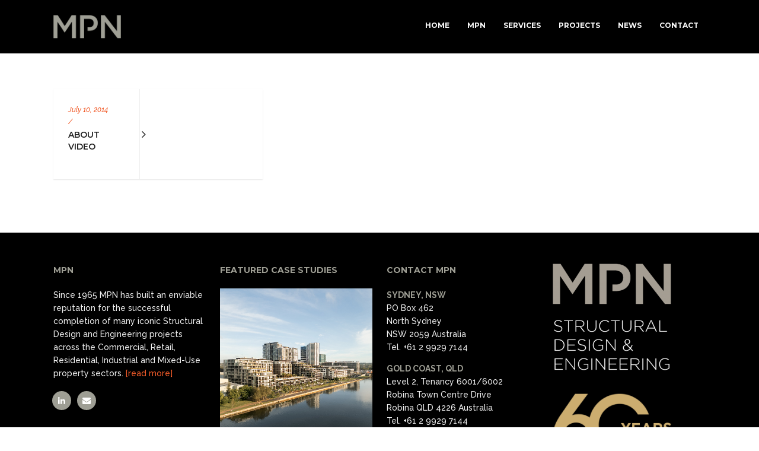

--- FILE ---
content_type: text/html; charset=UTF-8
request_url: https://mpn.com.au/slider/about-video/
body_size: 19339
content:
<!DOCTYPE html>

<html dir="ltr" lang="en-AU" prefix="og: https://ogp.me/ns#" class="css3transitions">
 
<head>

    <meta charset="UTF-8" />

    <!-- Responsive Meta -->
     <meta name="viewport" content="width=device-width, initial-scale=1, maximum-scale=1"> 
    <!-- Pingback URL -->
    <link rel="pingback" href="https://mpn.com.au/xmlrpc.php" />

    <!-- Le HTML5 shim, for IE6-8 support of HTML5 elements -->

     
<style type="text/css">
  
	 aside ul li{border-bottom:1px solid transparent;}
	 aside .tagcloud a:hover, .nav-growpop .icon-wrap, .woocommerce .widget_price_filter .ui-slider .ui-slider-range, .woocommerce-page .widget_price_filter .ui-slider .ui-slider-range, .woocommerce #content .quantity .minus:hover, .woocommerce #content .quantity .plus:hover, .woocommerce .quantity .minus:hover, .woocommerce .quantity .plus:hover, .woocommerce-page #content .quantity .minus:hover, .woocommerce-page #content .quantity .plus:hover, .woocommerce-page .quantity .minus:hover, .woocommerce-page .quantity .plus:hover{background:#F15B29;} 
	 .nav-growpop .icon-wrap{border:0px solid #F15B29;}
	 .accordion.style_1 .accordion-heading.in_head .accordion-toggle:before, .accordion.style_2 .accordion-heading.in_head .accordion-toggle:before, .accordion.style_3 .accordion-heading.in_head .accordion-toggle:before, .footer_social_icons.circle li:hover, .single_staff.style_3 .socials a:hover, .blog-article ul.shares li a:hover{background-color:#F15B29;} 
	 .wpb_row.with_section_link:hover{background-color:#F15B29 !important;}
	 nav .menu li > ul.sub-menu li{border-bottom:1px solid #303030;}
	 .codeless_slider .swiper-slide .buttons a.bordered:hover, .header_12 .full_nav_menu nav > ul > li:hover, .header_12 .full_nav_menu nav > ul > li.current-menu-item, .header_12 .full_nav_menu nav > ul > li.current-menu-parent, .header_12 .full_nav_menu nav > ul > li:hover{background:#F15B29;}
	 .services_steps .icon_wrapper, .accordion.style_1 .accordion-heading.in_head .accordion-toggle:before{border:1px solid #F15B29;}
	 .blog-article.timeline-style .timeline .date, aside #s, #respond textarea, #respond input[type="text"], .recent_news.events .blog-item, .sticky,.post-password-form input[type="password"]{border:1px solid transparent;}
	 .blog-article.grid-style .content .link_grid:hover{background:#F15B29}
	 .recent_news.events .link{border-left:1px solid transparent;}
      .portfolio-item.overlayed h6{color:#888888 !important;}
	 .header_12 .full_nav_menu nav ul > li{border-left:1px solid #EBEBEB;}
	 .header_12 .full_nav_menu nav ul > li:last-child{border-right:1px solid #EBEBEB;}
	 .header_12 .full_nav_menu{border-top:1px solid #EBEBEB; border-bottom:1px solid #EBEBEB;}

	 .tabbable.style_2 .nav-tabs li{
	 	background: #F8F8F8;
	  	border-top: 2px solid transparent;
	  	border-left: 1px solid transparent;
	  	border-bottom: 1px solid transparent;
	 }
	 .tabbable.style_2 .nav-tabs li:hover{
	 	border-top: 2px solid #222 !important;
	 }
	 .tabbable.style_2 .nav-tabs li:last-child{border-right: 1px solid transparent}

	 .tabbable.style_2 .nav-tabs li.active{border-bottom: 1px solid #fff; border-top:2px solid #F15B29;}
	 .tabbable.style_2 .tab-content, .blog-article.creative-style, aside .tagcloud a, .portfolio-item.basic .show_text{border:1px solid transparent;}
	 .header_12 .full_nav_menu nav ul > li:last-child{ padding-right:0 !important;}
	 .timeline-border{background:transparent;}
	 	  .skill .prog, .codeless_slider .swiper-slide .buttons.colors-light a.colored, .recent_news.events .blog-item:hover .link, .blog-article.creative-style .comments_number span, .block_title.column_title.inner-bottom_border:after, .owl-theme .owl-controls .owl-buttons div.owl-next:hover, .owl-theme .owl-controls .owl-buttons div.owl-prev:hover{background:#F15B29;}
	 

	 
	 	 .codeless_slider .swiper-slide .buttons.colors-light a.colored:after{
		  background:#fff;
	 }
	 


	 .services_medium.style_1:hover .icon_wrapper, .services_medium.style_3:hover .icon_wrapper, .blog-article.timeline-style .timeline .date{background:#F15B29 !important;}
	 .services_medium.style_3:hover .icon_wrapper{border:2px solid #F15B29 !important;}
	 .blog-article .media .overlay{background:rgba(241, 91, 41, 0.3);}
	 .blog-article.grid-style .media .overlay{background:rgba(255,255,255, 0.9);} 
	 .list li.titledesc dl dt .circle, .header_12 .after_navigation_widgetized #s{border:1px solid transparent;}
	 .blockquote{border-left:2px solid #F15B29;}
	 .header_page h1{line-height:0px;}
	 .services_media.style_2 h5{ 
		background:#F15B29;
	 }
	 .services_small .content div, .comment .comment_text{line-height: 22px;}
	  	 .services_large:hover .icon_wrapper, .services_steps:hover .icon_wrapper, .testimonial_carousel_element .pages_el a.selected, .header_tools .cart_icon .nr {background: #F15B29 ;}
	 .section-style.borders, .blog-article.standard-style .info, .blog-article.alternate-style .info{border-top:1px solid transparent; border-bottom:1px solid transparent}
	 .blog-article.timeline-style .info{border-top:1px solid transparent;}
	 .comment, .block_title.column_title.inner-bottom_border h1{border-bottom:1px solid  transparent;}
	 #comments{border-top:1px solid transparent;}
	 .not_found .search_field input[type="text"]{border:1px solid transparent;}
	 .background--dark nav .menu > li > a:hover, .background--dark header#header .header_tools .vert_mid > a:hover, .background--dark header#header .header_tools .vert_mid .cart .cart_icon:hover, .tabbable.style_1.tabs-left .nav-tabs li.active a, .contact_information dt i{color:#F15B29 !important;}
	 .social_icons_sc i:hover, .tabbable.tabs-top.style_1 .nav.nav-tabs li.active a, .blog-article.grid-style .info li{color:#F15B29;}
	 .section-style{
	 	padding-top: 70px;
	 	padding-bottom: 70px;
	 }
	 
	 	 .codeless_custom_menu_mega_menu, .hasSubMenu .sub-menu{border-top:3px solid #F15B29;}
	 
	 
	 	 .background--dark .top_nav_transparency{
		  border-bottom:0px solid rgba(255,255,255,0.16) !important;
	 }
	 	 .header_2 nav .menu>li:hover{border-top:2px solid #F15B29;}
	 .header_2 nav .codeless_custom_menu_mega_menu{border-top:2px solid #F15B29;}
	 .header_2 nav .menu > li > ul.sub-menu{border-top:2px solid #F15B29;}

	 .header_3 nav .menu>li.current-menu-item, .header_3 nav .menu>li.current-menu-parent, .header_3 nav .menu>li:hover{border-top:3px solid #F15B29;}
	 .header_3 nav .codeless_custom_menu_mega_menu{border-top:2px solid #F15B29;}
	 .header_3 nav .menu > li > ul.sub-menu{border-top:2px solid #F15B29;} 
	 .header_4 nav .menu li > ul, .header_4 nav .menu>li:hover, .header_4 nav .menu>li.current-menu-item, .header_4 nav .menu>li.current-menu-parent, .header_4 .codeless_custom_menu_mega_menu, .header_4 .codeless_custom_menu_mega_menu{background:rgba(35,35,35,0.85) !important;}
	    
	 .header_4 .codeless_custom_menu_mega_menu ul.sub-menu{
	 	background:transparent !important; 
	 }
	 .header_4 nav .menu>li:hover a, .header_4 nav .menu>li.current-menu-item a, .header_4 nav .menu>li.current-menu-parent a{color:#fff;}
	 .header_4 nav .menu li > ul.sub-menu li{border-bottom:1px solid rgba(48,48,48,0);}

	 	 .header_8 nav .menu>li.current-menu-item, .header_8 nav .menu>li.current-menu-parent, .header_8 nav .menu>li:hover{border-bottom:3px solid #F15B29;}
	 .header_9 nav .menu>li.current-menu-item > a, .header_9 nav .menu>li.current-menu-parent > a , .header_9 nav .menu>li > a:hover{border-bottom:1px solid #F15B29;}
	 
	 .header_10 .full_nav_menu .container{border-top:1px solid transparent;border-bottom:1px solid transparent;}
	 	 .header_10 .full_nav_menu .container{border-top:1px solid transparent;border-bottom:1px solid transparent;}
	 	 .header_11.sticky_header nav.left .menu > li:last-child{padding-right:0; margin-right:3px; }
	 
	 	 .woocommerce ul.products li.product:hover .overlay, .woocommerce-page ul.products li.product:hover .overlay{background:rgba(34,34,34, 0.8 );}
	 .woocommerce #content div.product p.price, .woocommerce #content div.product span.price, .woocommerce div.product p.price, .woocommerce div.product span.price, .woocommerce-page #content div.product p.price, .woocommerce-page #content div.product span.price, .woocommerce-page div.product p.price, .woocommerce-page div.product span.price, .woocommerce .star-rating span, .woocommerce-page .star-rating span, .recent_news.events .link i{color: #F15B29;}
	 .header_tools .cart .checkout{
	 	border-top:1px solid #303030;
	 }
	 .textbar h2{font-family:Raleway;}
	 .header_tools .cart_icon i:before{line-height:16px;}
	  .header_tools .cart .content .cart_item{
	  	border-bottom:1px solid #303030;
	  }
	   .header_tools .cart .content .cart_item .description .price, .header_tools .cart .content .cart_item .description .price .amount, .header_tools .cart .cart_item .remove:after{
	  	color:#f9f9f9;
	  }
	  .header_tools .cart .content .cart_item .description .title, .header_tools .cart .checkout .subtotal{
	  	color:#fff;
	  }
	   nav .codelesscustom_menu_columns2, nav .codelesscustom_menu_columns3, nav .codelesscustom_menu_columns4, nav .codelesscustom_menu_columns5{border-right:1px solid #303030;}
	  .header_tools .cart .content .cart_item .description .title:hover, .header_tools .cart .cart_item .remove:hover:after{color:#F15B29;}
	 .tabbable.style_1 .nav-tabs li a{font-weight: 500}
	 .portfolio-item.grayscale .project:after{
  		border-color: transparent transparent #FFFFFF transparent;
	 }

	 #logo img{margin-top:-20px; }
	 .portfolio_single ul.info li .title{
	 	text-transform: uppercase;
	 	font-weight: 600	 }

	 .tabbable.tabs-top.style_1 .nav.nav-tabs li a{
	 	text-transform: uppercase;
	 }
	 .woocommerce #review_form #respond textarea, .woocommerce-page #review_form #respond textarea,.side-nav,.wpcf7-form-control-wrap input, .wpcf7-form-control-wrap textarea, .select2-drop-active, .woocommerce .woocommerce-ordering, .woocommerce-page .woocommerce-ordering, .woocommerce .woocommerce-error, .woocommerce .woocommerce-info, .woocommerce .woocommerce-message, .woocommerce-page .woocommerce-error, .woocommerce-page .woocommerce-info, .woocommerce-page .woocommerce-message, #mc_signup_form .mc_input{
		border:1px solid #EBEBEB !important;
	 }

	 .side-nav li{
	 	border-bottom:1px solid #EBEBEB;
	 }

	 footer .widget_search input[type="text"]{
	 	background:#232323;
	 	color:#EFEFEF;
	 }

	 footer .widget_recent_entries ul li{
	 	border-bottom:1px solid #000000;
	 }

	 .codeless_news_slider .swiper-slide h1, .codeless_news_slider .featured_posts .featured h4{
	 	background:rgba(241, 91, 41, 0.8);
	 }

	 .extra_navigation h5.widget-title{
	 	text-transform:uppercase;
	 	font-weight:600;
	 	font-size:13px;
	 	letter-spacing: :;
	 	line-height:20px;
	 }
	 	
		.header_wrapper.background--dark{
			border-bottom:1px solid rgba(255,255,255,0.16) !important;
		}

		.header_tools_divider .background--dark #navigation{
			border-right:1px solid rgba(255,255,255,0.16) !important;
		}

		.header_tools_divider .background--light #navigation{
			border-right:0px solid ;
		}

	 


	 	 aside .widget-title{padding-left:15px; border-left:3px solid #F15B29;}
	 
	 
	 .blog-article.grid-style .content h1, .latest_blog .blog-item .content h4, .recent_news .blog-item h4, .recent_news.events .blog-item dt .date{text-transform: uppercase}

	 .latest_blog .blog-item .content h4{font-weight:;}
	 
	 .price_table  h1, .price_table .list ul li:before{color:#F15B29;}

	 .price_table.highlighted .price, .side-nav li.current_page_item, .p_pagination .pagination .current, .p_pagination .pagination a:hover{background:#F15B29;}
	
	 .btn-bt.default{
	 				color: #222 ;
															background: rgba(255,255,255, 0.00) ;
							
				
													border-color: rgba(68,68,68, 0.2) ;
					
					font-size: 13px ;
		
					font-weight: 700 ;
		
					text-transform: uppercase ;
		
					letter-spacing: 0px ;
			 }
	 
	 .btn-bt.default:hover{
	 		 		color: #FFFFFF ;
		
	 	
	 				 						background: rgba(241,91,41, 1) ;
			
		

		
													border-color: rgba(241,91,41, 1) ;
				
			 }
	

	
	 .light .btn-bt.default, .fullscreen-blog-article .content.background--dark .btn-bt{
		
			 		color: #222222 ;
		
																	background: rgba(255,255,255, 1.00) ;
					
													border-color: rgba(255,255,255, 1.00) ;
					
	 }


	 .light .btn-bt.default:hover, .fullscreen-blog-article .content.background--dark .btn-bt:hover{
		
			 		color: #F15B29 ;
		
		
											background: rgba(255,255,255, 1.00) ;
					

													border-color: rgba(255,255,255, 1.00) ;
					
	 }

	 

	 
	@media (max-width: 979px) {
		 .header_5 .background--dark nav .menu > li > a{
		 	color: #f9f9f9 !important;
		 }
	}

	

	/* Layout Inner Container */

		@media (min-width: 981px) and (max-width: 1100px) {
		.container{	width:87% !important ; }
	}
	@media (min-width: 768px){
		.container{			
			max-width: 1100px !important;
		}
		.row .span12{
			width:100%; 
			margin-left:0 !important;
			padding-left:20px;
			box-sizing: border-box;
			-webkit-box-sizing: border-box;
			-moz-box-sizing: border-box;
		}
	}

	
	
	@media (min-width: 1101px) {
		.container{
							width:87%;
				max-width: 1100px !important;
					}

		.row .span12{
			
							width:100%;
				margin-left:0 !important;
				padding-left:20px;
				box-sizing: border-box;
				-webkit-box-sizing: border-box;
				-moz-box-sizing: border-box;
					}
		.testimonial_carousel .item{width:1100px;}
	}

	/* End Layout Inner Container */


	/* Layout Boxed */
	.boxed_layout{
		margin-top:30px !important;
		margin-bottom:30px !important;
				  -webkit-box-shadow:0 5px 19px 2px rgba(0,0,0,0.1);
		  -moz-box-shadow:0 5px 19px 2px rgba(0,0,0,0.1);
		  box-shadow:0 5px 19px 2px rgba(0,0,0,0.1);
			}
		
	
	.boxed_layout{			
		width:87% !important ;
		max-width: 1100px !important;
	}
	

		
	
	/* End Layout Boxed */

	@media (max-width: 480px){
				.header_tools{display:none !important;}
			}

	
</style> 

<style type="text/css">
/*#header{
margin: 0 auto;
}*/</style>
    <script type="text/javascript">
            </script>
    
    <title>About Video | MPN</title>

 <script type='text/javascript'>
 /* <![CDATA[ */  
var codeless_global = { 
 	ajaxurl: 'https://mpn.com.au/wp-admin/admin-ajax.php',
 	button_style: 'default'
 	}; 
 /* ]]> */ 
 </script>
 
 
		<!-- All in One SEO 4.9.3 - aioseo.com -->
	<meta name="robots" content="max-image-preview:large" />
	<link rel="canonical" href="https://mpn.com.au/slider/about-video/" />
	<meta name="generator" content="All in One SEO (AIOSEO) 4.9.3" />
		<script type="application/ld+json" class="aioseo-schema">
			{"@context":"https:\/\/schema.org","@graph":[{"@type":"BreadcrumbList","@id":"https:\/\/mpn.com.au\/slider\/about-video\/#breadcrumblist","itemListElement":[{"@type":"ListItem","@id":"https:\/\/mpn.com.au#listItem","position":1,"name":"Home","item":"https:\/\/mpn.com.au","nextItem":{"@type":"ListItem","@id":"https:\/\/mpn.com.au\/slider\/about-video\/#listItem","name":"About Video"}},{"@type":"ListItem","@id":"https:\/\/mpn.com.au\/slider\/about-video\/#listItem","position":2,"name":"About Video","previousItem":{"@type":"ListItem","@id":"https:\/\/mpn.com.au#listItem","name":"Home"}}]},{"@type":"CollectionPage","@id":"https:\/\/mpn.com.au\/slider\/about-video\/#collectionpage","url":"https:\/\/mpn.com.au\/slider\/about-video\/","name":"About Video | MPN","inLanguage":"en-AU","isPartOf":{"@id":"https:\/\/mpn.com.au\/#website"},"breadcrumb":{"@id":"https:\/\/mpn.com.au\/slider\/about-video\/#breadcrumblist"}},{"@type":"Organization","@id":"https:\/\/mpn.com.au\/#organization","name":"MPN Group Pty Ltd","description":"Structural Design & Engineering","url":"https:\/\/mpn.com.au\/","telephone":"+61299297144","logo":{"@type":"ImageObject","url":"https:\/\/mpn.com.au\/wp-content\/uploads\/2021\/08\/MPN-Logo-1.jpg","@id":"https:\/\/mpn.com.au\/slider\/about-video\/#organizationLogo","width":500,"height":500},"image":{"@id":"https:\/\/mpn.com.au\/slider\/about-video\/#organizationLogo"}},{"@type":"WebSite","@id":"https:\/\/mpn.com.au\/#website","url":"https:\/\/mpn.com.au\/","name":"MPN","description":"Structural Design & Engineering","inLanguage":"en-AU","publisher":{"@id":"https:\/\/mpn.com.au\/#organization"}}]}
		</script>
		<!-- All in One SEO -->

<link rel='dns-prefetch' href='//fonts.googleapis.com' />
<link rel='preconnect' href='https://fonts.gstatic.com' crossorigin />
<link rel="alternate" type="application/rss+xml" title="MPN &raquo; Feed" href="https://mpn.com.au/feed/" />
<link rel="alternate" type="application/rss+xml" title="MPN &raquo; Comments Feed" href="https://mpn.com.au/comments/feed/" />
<link rel="alternate" type="application/rss+xml" title="MPN &raquo; About Video Slider Feed" href="https://mpn.com.au/slider/about-video/feed/" />
<style id='wp-img-auto-sizes-contain-inline-css' type='text/css'>
img:is([sizes=auto i],[sizes^="auto," i]){contain-intrinsic-size:3000px 1500px}
/*# sourceURL=wp-img-auto-sizes-contain-inline-css */
</style>
<style id='wp-emoji-styles-inline-css' type='text/css'>

	img.wp-smiley, img.emoji {
		display: inline !important;
		border: none !important;
		box-shadow: none !important;
		height: 1em !important;
		width: 1em !important;
		margin: 0 0.07em !important;
		vertical-align: -0.1em !important;
		background: none !important;
		padding: 0 !important;
	}
/*# sourceURL=wp-emoji-styles-inline-css */
</style>
<style id='wp-block-library-inline-css' type='text/css'>
:root{--wp-block-synced-color:#7a00df;--wp-block-synced-color--rgb:122,0,223;--wp-bound-block-color:var(--wp-block-synced-color);--wp-editor-canvas-background:#ddd;--wp-admin-theme-color:#007cba;--wp-admin-theme-color--rgb:0,124,186;--wp-admin-theme-color-darker-10:#006ba1;--wp-admin-theme-color-darker-10--rgb:0,107,160.5;--wp-admin-theme-color-darker-20:#005a87;--wp-admin-theme-color-darker-20--rgb:0,90,135;--wp-admin-border-width-focus:2px}@media (min-resolution:192dpi){:root{--wp-admin-border-width-focus:1.5px}}.wp-element-button{cursor:pointer}:root .has-very-light-gray-background-color{background-color:#eee}:root .has-very-dark-gray-background-color{background-color:#313131}:root .has-very-light-gray-color{color:#eee}:root .has-very-dark-gray-color{color:#313131}:root .has-vivid-green-cyan-to-vivid-cyan-blue-gradient-background{background:linear-gradient(135deg,#00d084,#0693e3)}:root .has-purple-crush-gradient-background{background:linear-gradient(135deg,#34e2e4,#4721fb 50%,#ab1dfe)}:root .has-hazy-dawn-gradient-background{background:linear-gradient(135deg,#faaca8,#dad0ec)}:root .has-subdued-olive-gradient-background{background:linear-gradient(135deg,#fafae1,#67a671)}:root .has-atomic-cream-gradient-background{background:linear-gradient(135deg,#fdd79a,#004a59)}:root .has-nightshade-gradient-background{background:linear-gradient(135deg,#330968,#31cdcf)}:root .has-midnight-gradient-background{background:linear-gradient(135deg,#020381,#2874fc)}:root{--wp--preset--font-size--normal:16px;--wp--preset--font-size--huge:42px}.has-regular-font-size{font-size:1em}.has-larger-font-size{font-size:2.625em}.has-normal-font-size{font-size:var(--wp--preset--font-size--normal)}.has-huge-font-size{font-size:var(--wp--preset--font-size--huge)}.has-text-align-center{text-align:center}.has-text-align-left{text-align:left}.has-text-align-right{text-align:right}.has-fit-text{white-space:nowrap!important}#end-resizable-editor-section{display:none}.aligncenter{clear:both}.items-justified-left{justify-content:flex-start}.items-justified-center{justify-content:center}.items-justified-right{justify-content:flex-end}.items-justified-space-between{justify-content:space-between}.screen-reader-text{border:0;clip-path:inset(50%);height:1px;margin:-1px;overflow:hidden;padding:0;position:absolute;width:1px;word-wrap:normal!important}.screen-reader-text:focus{background-color:#ddd;clip-path:none;color:#444;display:block;font-size:1em;height:auto;left:5px;line-height:normal;padding:15px 23px 14px;text-decoration:none;top:5px;width:auto;z-index:100000}html :where(.has-border-color){border-style:solid}html :where([style*=border-top-color]){border-top-style:solid}html :where([style*=border-right-color]){border-right-style:solid}html :where([style*=border-bottom-color]){border-bottom-style:solid}html :where([style*=border-left-color]){border-left-style:solid}html :where([style*=border-width]){border-style:solid}html :where([style*=border-top-width]){border-top-style:solid}html :where([style*=border-right-width]){border-right-style:solid}html :where([style*=border-bottom-width]){border-bottom-style:solid}html :where([style*=border-left-width]){border-left-style:solid}html :where(img[class*=wp-image-]){height:auto;max-width:100%}:where(figure){margin:0 0 1em}html :where(.is-position-sticky){--wp-admin--admin-bar--position-offset:var(--wp-admin--admin-bar--height,0px)}@media screen and (max-width:600px){html :where(.is-position-sticky){--wp-admin--admin-bar--position-offset:0px}}

/*# sourceURL=wp-block-library-inline-css */
</style><style id='global-styles-inline-css' type='text/css'>
:root{--wp--preset--aspect-ratio--square: 1;--wp--preset--aspect-ratio--4-3: 4/3;--wp--preset--aspect-ratio--3-4: 3/4;--wp--preset--aspect-ratio--3-2: 3/2;--wp--preset--aspect-ratio--2-3: 2/3;--wp--preset--aspect-ratio--16-9: 16/9;--wp--preset--aspect-ratio--9-16: 9/16;--wp--preset--color--black: #000000;--wp--preset--color--cyan-bluish-gray: #abb8c3;--wp--preset--color--white: #ffffff;--wp--preset--color--pale-pink: #f78da7;--wp--preset--color--vivid-red: #cf2e2e;--wp--preset--color--luminous-vivid-orange: #ff6900;--wp--preset--color--luminous-vivid-amber: #fcb900;--wp--preset--color--light-green-cyan: #7bdcb5;--wp--preset--color--vivid-green-cyan: #00d084;--wp--preset--color--pale-cyan-blue: #8ed1fc;--wp--preset--color--vivid-cyan-blue: #0693e3;--wp--preset--color--vivid-purple: #9b51e0;--wp--preset--gradient--vivid-cyan-blue-to-vivid-purple: linear-gradient(135deg,rgb(6,147,227) 0%,rgb(155,81,224) 100%);--wp--preset--gradient--light-green-cyan-to-vivid-green-cyan: linear-gradient(135deg,rgb(122,220,180) 0%,rgb(0,208,130) 100%);--wp--preset--gradient--luminous-vivid-amber-to-luminous-vivid-orange: linear-gradient(135deg,rgb(252,185,0) 0%,rgb(255,105,0) 100%);--wp--preset--gradient--luminous-vivid-orange-to-vivid-red: linear-gradient(135deg,rgb(255,105,0) 0%,rgb(207,46,46) 100%);--wp--preset--gradient--very-light-gray-to-cyan-bluish-gray: linear-gradient(135deg,rgb(238,238,238) 0%,rgb(169,184,195) 100%);--wp--preset--gradient--cool-to-warm-spectrum: linear-gradient(135deg,rgb(74,234,220) 0%,rgb(151,120,209) 20%,rgb(207,42,186) 40%,rgb(238,44,130) 60%,rgb(251,105,98) 80%,rgb(254,248,76) 100%);--wp--preset--gradient--blush-light-purple: linear-gradient(135deg,rgb(255,206,236) 0%,rgb(152,150,240) 100%);--wp--preset--gradient--blush-bordeaux: linear-gradient(135deg,rgb(254,205,165) 0%,rgb(254,45,45) 50%,rgb(107,0,62) 100%);--wp--preset--gradient--luminous-dusk: linear-gradient(135deg,rgb(255,203,112) 0%,rgb(199,81,192) 50%,rgb(65,88,208) 100%);--wp--preset--gradient--pale-ocean: linear-gradient(135deg,rgb(255,245,203) 0%,rgb(182,227,212) 50%,rgb(51,167,181) 100%);--wp--preset--gradient--electric-grass: linear-gradient(135deg,rgb(202,248,128) 0%,rgb(113,206,126) 100%);--wp--preset--gradient--midnight: linear-gradient(135deg,rgb(2,3,129) 0%,rgb(40,116,252) 100%);--wp--preset--font-size--small: 13px;--wp--preset--font-size--medium: 20px;--wp--preset--font-size--large: 36px;--wp--preset--font-size--x-large: 42px;--wp--preset--spacing--20: 0.44rem;--wp--preset--spacing--30: 0.67rem;--wp--preset--spacing--40: 1rem;--wp--preset--spacing--50: 1.5rem;--wp--preset--spacing--60: 2.25rem;--wp--preset--spacing--70: 3.38rem;--wp--preset--spacing--80: 5.06rem;--wp--preset--shadow--natural: 6px 6px 9px rgba(0, 0, 0, 0.2);--wp--preset--shadow--deep: 12px 12px 50px rgba(0, 0, 0, 0.4);--wp--preset--shadow--sharp: 6px 6px 0px rgba(0, 0, 0, 0.2);--wp--preset--shadow--outlined: 6px 6px 0px -3px rgb(255, 255, 255), 6px 6px rgb(0, 0, 0);--wp--preset--shadow--crisp: 6px 6px 0px rgb(0, 0, 0);}:where(.is-layout-flex){gap: 0.5em;}:where(.is-layout-grid){gap: 0.5em;}body .is-layout-flex{display: flex;}.is-layout-flex{flex-wrap: wrap;align-items: center;}.is-layout-flex > :is(*, div){margin: 0;}body .is-layout-grid{display: grid;}.is-layout-grid > :is(*, div){margin: 0;}:where(.wp-block-columns.is-layout-flex){gap: 2em;}:where(.wp-block-columns.is-layout-grid){gap: 2em;}:where(.wp-block-post-template.is-layout-flex){gap: 1.25em;}:where(.wp-block-post-template.is-layout-grid){gap: 1.25em;}.has-black-color{color: var(--wp--preset--color--black) !important;}.has-cyan-bluish-gray-color{color: var(--wp--preset--color--cyan-bluish-gray) !important;}.has-white-color{color: var(--wp--preset--color--white) !important;}.has-pale-pink-color{color: var(--wp--preset--color--pale-pink) !important;}.has-vivid-red-color{color: var(--wp--preset--color--vivid-red) !important;}.has-luminous-vivid-orange-color{color: var(--wp--preset--color--luminous-vivid-orange) !important;}.has-luminous-vivid-amber-color{color: var(--wp--preset--color--luminous-vivid-amber) !important;}.has-light-green-cyan-color{color: var(--wp--preset--color--light-green-cyan) !important;}.has-vivid-green-cyan-color{color: var(--wp--preset--color--vivid-green-cyan) !important;}.has-pale-cyan-blue-color{color: var(--wp--preset--color--pale-cyan-blue) !important;}.has-vivid-cyan-blue-color{color: var(--wp--preset--color--vivid-cyan-blue) !important;}.has-vivid-purple-color{color: var(--wp--preset--color--vivid-purple) !important;}.has-black-background-color{background-color: var(--wp--preset--color--black) !important;}.has-cyan-bluish-gray-background-color{background-color: var(--wp--preset--color--cyan-bluish-gray) !important;}.has-white-background-color{background-color: var(--wp--preset--color--white) !important;}.has-pale-pink-background-color{background-color: var(--wp--preset--color--pale-pink) !important;}.has-vivid-red-background-color{background-color: var(--wp--preset--color--vivid-red) !important;}.has-luminous-vivid-orange-background-color{background-color: var(--wp--preset--color--luminous-vivid-orange) !important;}.has-luminous-vivid-amber-background-color{background-color: var(--wp--preset--color--luminous-vivid-amber) !important;}.has-light-green-cyan-background-color{background-color: var(--wp--preset--color--light-green-cyan) !important;}.has-vivid-green-cyan-background-color{background-color: var(--wp--preset--color--vivid-green-cyan) !important;}.has-pale-cyan-blue-background-color{background-color: var(--wp--preset--color--pale-cyan-blue) !important;}.has-vivid-cyan-blue-background-color{background-color: var(--wp--preset--color--vivid-cyan-blue) !important;}.has-vivid-purple-background-color{background-color: var(--wp--preset--color--vivid-purple) !important;}.has-black-border-color{border-color: var(--wp--preset--color--black) !important;}.has-cyan-bluish-gray-border-color{border-color: var(--wp--preset--color--cyan-bluish-gray) !important;}.has-white-border-color{border-color: var(--wp--preset--color--white) !important;}.has-pale-pink-border-color{border-color: var(--wp--preset--color--pale-pink) !important;}.has-vivid-red-border-color{border-color: var(--wp--preset--color--vivid-red) !important;}.has-luminous-vivid-orange-border-color{border-color: var(--wp--preset--color--luminous-vivid-orange) !important;}.has-luminous-vivid-amber-border-color{border-color: var(--wp--preset--color--luminous-vivid-amber) !important;}.has-light-green-cyan-border-color{border-color: var(--wp--preset--color--light-green-cyan) !important;}.has-vivid-green-cyan-border-color{border-color: var(--wp--preset--color--vivid-green-cyan) !important;}.has-pale-cyan-blue-border-color{border-color: var(--wp--preset--color--pale-cyan-blue) !important;}.has-vivid-cyan-blue-border-color{border-color: var(--wp--preset--color--vivid-cyan-blue) !important;}.has-vivid-purple-border-color{border-color: var(--wp--preset--color--vivid-purple) !important;}.has-vivid-cyan-blue-to-vivid-purple-gradient-background{background: var(--wp--preset--gradient--vivid-cyan-blue-to-vivid-purple) !important;}.has-light-green-cyan-to-vivid-green-cyan-gradient-background{background: var(--wp--preset--gradient--light-green-cyan-to-vivid-green-cyan) !important;}.has-luminous-vivid-amber-to-luminous-vivid-orange-gradient-background{background: var(--wp--preset--gradient--luminous-vivid-amber-to-luminous-vivid-orange) !important;}.has-luminous-vivid-orange-to-vivid-red-gradient-background{background: var(--wp--preset--gradient--luminous-vivid-orange-to-vivid-red) !important;}.has-very-light-gray-to-cyan-bluish-gray-gradient-background{background: var(--wp--preset--gradient--very-light-gray-to-cyan-bluish-gray) !important;}.has-cool-to-warm-spectrum-gradient-background{background: var(--wp--preset--gradient--cool-to-warm-spectrum) !important;}.has-blush-light-purple-gradient-background{background: var(--wp--preset--gradient--blush-light-purple) !important;}.has-blush-bordeaux-gradient-background{background: var(--wp--preset--gradient--blush-bordeaux) !important;}.has-luminous-dusk-gradient-background{background: var(--wp--preset--gradient--luminous-dusk) !important;}.has-pale-ocean-gradient-background{background: var(--wp--preset--gradient--pale-ocean) !important;}.has-electric-grass-gradient-background{background: var(--wp--preset--gradient--electric-grass) !important;}.has-midnight-gradient-background{background: var(--wp--preset--gradient--midnight) !important;}.has-small-font-size{font-size: var(--wp--preset--font-size--small) !important;}.has-medium-font-size{font-size: var(--wp--preset--font-size--medium) !important;}.has-large-font-size{font-size: var(--wp--preset--font-size--large) !important;}.has-x-large-font-size{font-size: var(--wp--preset--font-size--x-large) !important;}
/*# sourceURL=global-styles-inline-css */
</style>

<style id='classic-theme-styles-inline-css' type='text/css'>
/*! This file is auto-generated */
.wp-block-button__link{color:#fff;background-color:#32373c;border-radius:9999px;box-shadow:none;text-decoration:none;padding:calc(.667em + 2px) calc(1.333em + 2px);font-size:1.125em}.wp-block-file__button{background:#32373c;color:#fff;text-decoration:none}
/*# sourceURL=/wp-includes/css/classic-themes.min.css */
</style>
<link rel='stylesheet' id='sweetalert-css' href='https://mpn.com.au/wp-content/plugins/cf7-popup-message/css/sweetalert.css?ver=6.9' type='text/css' media='all' />
<link rel='stylesheet' id='contact-form-7-css' href='https://mpn.com.au/wp-content/plugins/contact-form-7/includes/css/styles.css?ver=6.1.4' type='text/css' media='all' />
<link rel='stylesheet' id='bootstrap-css' href='https://mpn.com.au/wp-content/themes/tower/css/bootstrap.css?ver=6.9' type='text/css' media='all' />
<link rel='stylesheet' id='flexslider-css' href='https://mpn.com.au/wp-content/themes/tower/css/flexslider.css?ver=6.9' type='text/css' media='all' />
<link rel='stylesheet' id='shortcodes-css' href='https://mpn.com.au/wp-content/themes/tower/css/shortcodes.css?ver=6.9' type='text/css' media='all' />
<link rel='stylesheet' id='animate-css' href='https://mpn.com.au/wp-content/themes/tower/css/animate.min.css?ver=6.9' type='text/css' media='all' />
<link rel='stylesheet' id='codeless-style-css' href='https://mpn.com.au/wp-content/themes/tower/style.css?ver=6.9' type='text/css' media='all' />
<link rel='stylesheet' id='bootstrap-responsive-css' href='https://mpn.com.au/wp-content/themes/tower/css/bootstrap-responsive.css?ver=6.9' type='text/css' media='all' />
<link rel='stylesheet' id='jquery-fancybox-css' href='https://mpn.com.au/wp-content/themes/tower/fancybox/source/jquery.fancybox.css?ver=6.9' type='text/css' media='all' />
<link rel='stylesheet' id='vector-icons-css' href='https://mpn.com.au/wp-content/themes/tower/css/vector-icons.css?ver=6.9' type='text/css' media='all' />
<link rel='stylesheet' id='codeless-font-awesome-css' href='https://mpn.com.au/wp-content/themes/tower/css/font-awesome.css?ver=6.9' type='text/css' media='all' />
<link rel='stylesheet' id='linecon-css' href='https://mpn.com.au/wp-content/themes/tower/css/linecon.css?ver=6.9' type='text/css' media='all' />
<link rel='stylesheet' id='steadysets-css' href='https://mpn.com.au/wp-content/themes/tower/css/steadysets.css?ver=6.9' type='text/css' media='all' />
<link rel='stylesheet' id='hoverex-css' href='https://mpn.com.au/wp-content/themes/tower/css/hoverex-all.css?ver=6.9' type='text/css' media='all' />
<link rel='stylesheet' id='jquery-easy-pie-chart-css' href='https://mpn.com.au/wp-content/themes/tower/css/jquery.easy-pie-chart.css?ver=6.9' type='text/css' media='all' />
<link rel='stylesheet' id='idangerous-swiper-css' href='https://mpn.com.au/wp-content/themes/tower/css/idangerous.swiper.css?ver=6.9' type='text/css' media='all' />
<link rel='stylesheet' id='plyr-css' href='https://mpn.com.au/wp-content/themes/tower/css/plyr.css?ver=6.9' type='text/css' media='all' />
<link rel='stylesheet' id='owl-carousel-css' href='https://mpn.com.au/wp-content/themes/tower/css/owl.carousel.css?ver=6.9' type='text/css' media='all' />
<link rel='stylesheet' id='owl-theme-css' href='https://mpn.com.au/wp-content/themes/tower/css/owl.theme.css?ver=6.9' type='text/css' media='all' />
<link rel='stylesheet' id='mediaelementplayer-css' href='https://mpn.com.au/wp-content/themes/tower/css/mediaelementplayer.css?ver=6.9' type='text/css' media='all' />
<link rel='stylesheet' id='odometer-css' href='https://mpn.com.au/wp-content/themes/tower/css/odometer-theme-minimal.css?ver=6.9' type='text/css' media='all' />
<link rel="preload" as="style" href="https://fonts.googleapis.com/css?family=Montserrat:100,200,300,400,500,600,700,800,900,100italic,200italic,300italic,400italic,500italic,600italic,700italic,800italic,900italic%7CRaleway:100,200,300,400,500,600,700,800,900,100italic,200italic,300italic,400italic,500italic,600italic,700italic,800italic,900italic%7COpen%20Sans&#038;subset=latin&#038;display=swap&#038;ver=6.9" /><link rel="stylesheet" href="https://fonts.googleapis.com/css?family=Montserrat:100,200,300,400,500,600,700,800,900,100italic,200italic,300italic,400italic,500italic,600italic,700italic,800italic,900italic%7CRaleway:100,200,300,400,500,600,700,800,900,100italic,200italic,300italic,400italic,500italic,600italic,700italic,800italic,900italic%7COpen%20Sans&#038;subset=latin&#038;display=swap&#038;ver=6.9" media="print" onload="this.media='all'"><noscript><link rel="stylesheet" href="https://fonts.googleapis.com/css?family=Montserrat:100,200,300,400,500,600,700,800,900,100italic,200italic,300italic,400italic,500italic,600italic,700italic,800italic,900italic%7CRaleway:100,200,300,400,500,600,700,800,900,100italic,200italic,300italic,400italic,500italic,600italic,700italic,800italic,900italic%7COpen%20Sans&#038;subset=latin&#038;display=swap&#038;ver=6.9" /></noscript><script type="text/javascript" src="https://mpn.com.au/wp-includes/js/jquery/jquery.min.js?ver=3.7.1" id="jquery-core-js"></script>
<script type="text/javascript" src="https://mpn.com.au/wp-includes/js/jquery/jquery-migrate.min.js?ver=3.4.1" id="jquery-migrate-js"></script>
<script type="text/javascript" id="jm_like_post-js-extra">
/* <![CDATA[ */
var ajax_var = {"url":"https://mpn.com.au/wp-admin/admin-ajax.php","nonce":"f2cb875fca"};
//# sourceURL=jm_like_post-js-extra
/* ]]> */
</script>
<script type="text/javascript" src="https://mpn.com.au/wp-content/plugins/codeless-framework/assets/js/post-like.js?ver=6.9" id="jm_like_post-js"></script>
<script type="text/javascript" src="https://mpn.com.au/wp-content/plugins/cf7-popup-message/js/sweetalert.min.js?ver=6.9" id="sweetalert-js"></script>
<script type="text/javascript" src="https://mpn.com.au/wp-content/plugins/cf7-popup-message/js/popup.js?ver=1769906608" id="popup-alert-js"></script>
<script></script><link rel="https://api.w.org/" href="https://mpn.com.au/wp-json/" /><link rel="EditURI" type="application/rsd+xml" title="RSD" href="https://mpn.com.au/xmlrpc.php?rsd" />
<meta name="generator" content="WordPress 6.9" />
<meta name="generator" content="Redux 4.5.10" /><meta name="generator" content="Powered by WPBakery Page Builder - drag and drop page builder for WordPress."/>
<link rel="icon" href="https://mpn.com.au/wp-content/uploads/2021/08/MPN-Logo-1-150x150.jpg" sizes="32x32" />
<link rel="icon" href="https://mpn.com.au/wp-content/uploads/2021/08/MPN-Logo-1-300x300.jpg" sizes="192x192" />
<link rel="apple-touch-icon" href="https://mpn.com.au/wp-content/uploads/2021/08/MPN-Logo-1-300x300.jpg" />
<meta name="msapplication-TileImage" content="https://mpn.com.au/wp-content/uploads/2021/08/MPN-Logo-1-300x300.jpg" />
		<style type="text/css" id="wp-custom-css">
			@media (max-width: 760px){
.wpb_single_image img {
padding-bottom: 30px;
}}

.search_bar input[type="text"] {
    font-size: 22px !important;
    color: #fff !important;
}
.search_bar {
    background: #777870 !important;
}

@media (max-width: 480px){
	#logo{
left: 50% !important;
transform: translateX(-50%) !important;
float: left;
	}

@media (max-width: 480px){
.clients .item a img {
    margin-left:-2.5em !important;
}}

p> a {
    color: #f15b29 !important;
}
p> a:hover {
    color: #878787 !important;
}
strong> a {
    color: #f15b29 !important;
}
strong> a:hover {
    color: #878787 !important;
}
}
.testimonial_carousel .item p {
    float: none !important;
}

.blog-article.standard-style .content .text p {
    margin-bottom: 10px;
}
.countdown_amount {
	font-size: 30px;
	font-weight: 600;
}
h3 {
    margin-top: 15px;
	  margin-bottom: 15px;
}
Style Attribute {
}
.mobile_small_menu.open:before {
	color: white;
}
.testimonial_carousel .item p {
    float: none !important;
}
.blog-article.standard-style .content .text p {
    margin-bottom: 20px !important;
}
.btn-bt.default {
    border-color: rgba(150, 150, 150, 0.49) !important;
}
.blog-article.standard-style .content .text p {
    margin-bottom: 10px;
}
.blog-article.standard-style .content .text p {
    margin-bottom: 10px;
}
.blog-article .btn-bt {
    margin-top: 10px;
	  margin-bottom: 10px;
	}
.blog-article .btn-bt {
    margin-top: 0px !important;
	  margin-bottom: 15px !important;
 }
.ls-lightskin {
    padding: 0px !important; 
}
footer .footer_social_icons {
    float: left;
    width: 100%;
    margin-left: -2px !important;
    margin-top: -30px !important;
    position: relative;
}

.body-services {
    line-height: 34px !important;
    font-size: 15px !important;
    font-weight: 500 !important;
}

.codeless_slider .nav-roundslide a:hover i {
    color: #74b743 !important;
}
.codeless_slider .nav-roundslide a {
    background: rgba(255, 255, 255, 0) !important;
}
.codeless_slider .nav-roundslide .text {
    color: rgba(255, 255, 255, 0) !important;
}
.position {
    color: #777870 !important; 
}
.wpb_row.section-style, .wpb_row.standard_section {
margin-bottom: 0px !important; 
}
.header_wrapper.background--dark {
border-bottom: 0px solid !important;
}
.header_page {
height: 0px !important;
}

TIMELINE BUILDER

#timeline-builder-5383 .cptb-year-container .cptb-year-text {
background-color: #9E9E94 !important;
}
#timeline-builder-5383 .cptb-content {
padding: 20px !important;
}
#timeline-builder-5383 a {
    color: #f15b29 !important;
}

#timeline-builder-5465 .cptb-year-container .cptb-year-text {
background-color: #9E9E94 !important;
}
#timeline-builder-5465 .cptb-content {
padding: 20px !important;
}
#timeline-builder-5465 a {
    color: #f15b29 !important;
}

#timeline-builder-5464 .cptb-year-container .cptb-year-text {
background-color: #9E9E94 !important;
}
#timeline-builder-5464 .cptb-content {
padding: 20px !important;
}
#timeline-builder-5464 a {
    color: #f15b29 !important;
}

#timeline-builder-5466 .cptb-year-container .cptb-year-text {
background-color: #9E9E94 !important;
}
#timeline-builder-5466 .cptb-content {
padding: 20px !important;
}
#timeline-builder-5466 a {
    color: #f15b29 !important;
}

#timeline-builder-5467 .cptb-year-container .cptb-year-text {
background-color: #9E9E94 !important;
}
#timeline-builder-5467 .cptb-content {
padding: 20px !important;
}
#timeline-builder-5467 a {
    color: #f15b29 !important;
}

#timeline-builder-5468 .cptb-year-container .cptb-year-text {
background-color: #9E9E94 !important;
}
#timeline-builder-5468 .cptb-content {
padding: 20px !important;
}
#timeline-builder-5468 a {
    color: #f15b29 !important;
}

#timeline-builder-5469 .cptb-year-container .cptb-year-text {
background-color: #9E9E94 !important;
}
#timeline-builder-5469 .cptb-content {
padding: 20px !important;
}
#timeline-builder-5469 a {
    color: #f15b29 !important;
}

#timeline-builder-5471 .cptb-year-container .cptb-year-text {
background-color: #9E9E94 !important;
}
#timeline-builder-5471 .cptb-content {
padding: 20px !important;
}
#timeline-builder-5471 a {
    color: #f15b29 !important;
}

ARCHIVE

#timeline-builder-5383 .cptb-year-container .cptb-year-text {
background-color: #9E9E94 !important;
}
#timeline-builder-5383 .cptb-content {
padding: 20px !important;
}
#timeline-builder-5383 a {
    color: #f15b29 !important;
}

#timeline-builder-5414 .cptb-year-container .cptb-year-text {
background-color: #9E9E94 !important;
}
#timeline-builder-5414 .cptb-content {
padding: 20px !important;
}

#timeline-builder-5414 a {
    color: #f15b29 !important;
}

#timeline-builder-5441 .cptb-year-container .cptb-year-text {
background-color: #9E9E94 !important;
}
#timeline-builder-5441 .cptb-content {
padding: 20px !important;
}
#timeline-builder-5441 a {
    color: #f15b29 !important;
}		</style>
		<style id="cl_redata-dynamic-css" title="dynamic-css" class="redux-options-output">#logo img{height:40px;}header#header .row-fluid .span12,.header_wrapper{height:90px;}.header_1 header#header, .header_2 header#header, .header_3.header_wrapper header > .container,  .header_4 header#header,  .header_5 header#header, .header_6 header#header, .header_6 .full_nav_menu, .header_7.header_wrapper, .header_8.header_wrapper, .header_9.header_wrapper, .header_10.header_wrapper, .header_10 .full_nav_menu, .header_11.header_wrapper, .header_12.header_wrapper{background-color:#000000;}.header_wrapper{border-bottom:0px none ;}nav .menu > li > a, nav .menu > li.hasSubMenu:after,header#header .header_tools .vert_mid > a:not(#trigger-overlay), header#header .header_tools .cart .cart_icon{font-family:Montserrat;text-align:center;text-transform:uppercase;line-height:16px;letter-spacing:0px;font-weight:700;color:#f9f9f9;font-size:12px;}nav .menu > li{padding-right:0px;padding-left:0px;}nav .menu > li{margin-right:3px;margin-left:3px;}nav .menu > li > ul.sub-menu,nav .menu > li > ul.sub-menu ul{width:220px;}nav .menu li > ul,.codeless_custom_menu_mega_menu,.menu-small,.header_tools .cart .content{background-color:rgba(35,35,35,0.85);}nav .menu li > ul.sub-menu li{border-color:#303030;}nav .menu li > ul.sub-menu li, .menu-small ul li a{text-transform:uppercase;color:#f9f9f9;font-size:12px;}nav .codeless_custom_menu_mega_menu ul>li h6, .menu-small ul.menu .codeless_custom_menu_mega_menu h6, .menu-small ul.menu > li > a {text-transform:uppercase;letter-spacing:1px;font-weight:600;color:#fff;font-size:12px;}.top_nav{background-color:transparent;}.top_nav{border-top:0px none ;}.top_nav{border-bottom:0px none #ebebeb;}.top_nav{font-family:Montserrat;font-weight:normal;font-style:normal;color:#999999;font-size:12px;}.top_nav, .top_nav .widget{height:45px;}.top_nav .footer_social_icons.circle li{background-color:transparent;}.top_nav .footer_social_icons.circle li i{color:#999999;}.header_page{color:#9B9B9B;}.header_page, #slider-fullwidth{border-bottom:0px none ;}.sticky_header header#header .row-fluid .span12,.sticky_header .header_wrapper{height:80px;}.sticky_header header#header{background-color:rgba(0,0,0,0.7);}.open_extra_nav .extra_navigation{color:#777777;}.header_11 nav li > a:hover, .header_11 nav li.current-menu-item > a, .header_11 nav li.current-menu-parent > a ,.header_10 nav li > a:hover, .header_10 nav li.current-menu-item > a, .header_10 nav li.current-menu-parent > a ,.header_9 nav li > a:hover, .header_9 nav li.current-menu-item > a, .header_9 nav li.current-menu-parent > a ,.header_8 nav li > a:hover, .header_8 nav li.current-menu-item > a, .header_8 nav li.current-menu-parent > a ,.header_7 nav li > a:hover, .header_7 nav li.current-menu-item > a, .header_7 nav li.current-menu-parent > a ,.header_6 nav li > a:hover, .header_6 nav li.current-menu-item > a, .header_6 nav li.current-menu-parent > a ,.header_5 nav li > a:hover, .header_5 nav li.current-menu-item > a, .header_5 nav li.current-menu-parent > a ,.header_3 nav li > a:hover, .header_3 nav li.current-menu-item > a, .header_3 nav li.current-menu-parent > a ,.header_2 nav li > a:hover, .header_2 nav li.current-menu-item > a, .header_2 nav li.current-menu-parent > a ,.codeless_slider .swiper-slide .buttons.colors-light a.colored:hover *,.services_steps .icon_wrapper i,.testimonial_carousel .item .param span,.services_large .icon_wrapper i,.animated_counter i,.services_medium.style_1 i,.services_small dt i,.single_staff .social_widget li a:hover i,.single_staff .position,.list li.titledesc dl dt i,.list.only_icon li.simple i,.page_parents li:hover,#portfolio-filter ul li.active,.content_portfolio.fullwidth #portfolio-filter ul li.active,a:hover,.header_1 nav li.current-menu-item > a,.blog-article h1 a:hover, .blog-article.timeline-style .content .quote i,.header_1 nav li.current-menu-item:after,.header_1 nav li > a:hover,.header_1 nav li:hover:after,header#header .header_tools > a:hover,footer#footer a:hover,aside ul li:hover:after,.highlights,.list li.simple i{color:#F15B29;}body{color:#333333;}h1,h2,h3,h4,h5,h6,.portfolio_single ul.info li .title, .skill_title{color:#1E1E1E;}.p_pagination .pagination span, .pagination a,.testimonial_cycle .item p,#portfolio-filter ul li.active, #faq-filter ul li.active, .accordion.style_2 .accordion-heading .accordion-toggle, .services_medium.style_1 .icon_wrapper, .skill, aside .tagcloud a{background-color:#F8F8F8;}body, html, .top_space, .bottom_space,.viewport{background-color:#ffffff;}#content{background-color:transparent;}.header_page.normal h1{text-transform:uppercase;font-size:12px;}.header_page.with_subtitle.normal .titles h1{text-transform:uppercase;font-size:12px;}.header_page.with_subtitle.normal .titles h3{text-transform:none;font-size:12px;}.header_page.centered h1{text-transform:uppercase;font-size:12px;}.header_page.with_subtitle.centered .titles h1{text-transform:uppercase;font-size:12px;}.header_page.with_subtitle.centered .titles h5{text-transform:none;line-height:22px;font-size:16px;}footer#footer .widget-title{text-transform:uppercase;letter-spacing:0px;font-weight:700;color:#9e9e94;font-size:14px;}footer#footer, footer#footer .contact_information dd .title{color:#EFEFEF;}footer#footer a, footer#footer .contact_information dd p{color:#F15B29;}footer#footer .inner{background-color:#000000;}#copyright, footer .widget_recent_comments li, footer .tagcloud a{background-color:#232323;}footer#footer{border-top:15px none #777870;}footer .footer_social_icons.circle li{background-color:#9E9E94;}.footer_social_icons.circle li a i{color:#FFFFFF;}.blog-article.standard-style .content h1, .blog-article.alternative-style .content h1, .blog-article.timeline-style .content h1, .blog-article.alternate-style .content h1{text-transform:uppercase;line-height:30px;color:#444444;font-size:18px;}.blog-article.alternate-style .info, .blog-article.timeline-style .info, .blog-article.standard-style .info, .blog-article.grid-style .info, .fullscreen-single .info, .recent_news .blog-item .info, .latest_blog .blog-item .info, .blog-article.standard-style .info .post-like a, .blog-article.timeline-style .info .post-like a, .blog-article.creative-style .info .post-like a,  .blog-article.creative-style .info {line-height:20px;color:#777777;font-size:11px;}.blog-article.alternate-style .info i, .blog-article.timeline-style .info i, .blog-article.standard-style .info i, .blog-article.grid-style .info, .fullscreen-single .info i, .latest_blog .blog-item .info i, .recent_news .blog-item .info i {font-size:14px;}.blog-article.timeline-style .post_box, .blog-article.grid-style .gridbox{background-color:#FFFFFF;}.fullscreen-blog-article .content{background-color:rgba(255,255,255,0);}aside .widget-title, .portfolio_single h4{text-transform:uppercase;line-height:20px;font-weight:600;color:#444444;font-size:13px;}aside .widget-title{margin-bottom:24px;}aside .widget{margin-bottom:35px;}.codeless_slider_wrapper{background-color:#222222;}#portfolio-filter ul li, #faq-filter ul li a{text-transform:uppercase;letter-spacing:1px;font-weight:600;color:#bebebe;}#portfolio-filter ul li.active, #portfolio-filter ul li a:hover, #faq-filter ul li.active, #faq-filter ul li a:hover{color:#222222;}.content_portfolio.fullwidth .filter-row{background-color:#222222;}.content_portfolio.fullwidth #portfolio-filter ul li a{color:rgba(255,255,255,0.8);}.content_portfolio.fullwidth #portfolio-filter ul li a:hover{color:#ffffff;}.portfolio-item.overlayed .tpl2 .bg{background-color:rgba(255,255,255,0.94);}.portfolio-item.overlayed h4{text-transform:uppercase;font-weight:600;color:#444444;}.portfolio-item.overlayed h6{text-transform:none;font-weight:300;color:#888888;font-size:14px;}.portfolio-item.grayscale .project{background-color:#FFFFFF;}.portfolio-item.grayscale .project h5{font-weight:600;}.portfolio-item.grayscale .project h6{color:#BEBEBE;}.portfolio-item.basic .bg{background-color:rgba(229,175,90,0.8);}.portfolio-item.basic .link{color:#232323;}.portfolio-item.basic .show_text h5{text-align:left;text-transform:uppercase;letter-spacing:0px;font-weight:500;color:#222;}.portfolio-item.basic .show_text h6{text-align:center;font-weight:400;color:#9b9b9b;}.accordion.style_2 .accordion-heading .accordion-toggle, .accordion.style_1 .accordion-heading .accordion-toggle{text-transform:uppercase;letter-spacing:0px;font-weight:600;color:#545454;font-size:16px;}.accordion.style_1 .accordion-heading.in_head .accordion-toggle, .accordion.style_2 .accordion-heading.in_head .accordion-toggle{color:#111111;}.block_title.column_title h1{text-align:left;text-transform:uppercase;line-height:34px;font-weight:400;color:#222;font-size:22px;}.block_title.section_title h1{text-transform:uppercase;line-height:36px;letter-spacing:0px;font-weight:600;color:#444444;font-size:22px;}.block_title.section_title p{text-transform:none;line-height:25px;font-weight:500;color:#585858;font-size:16px;}.odometer{line-height:38px;letter-spacing:-2px;font-weight:500;color:#9e9e94;font-size:38px;}.testimonial_carousel .item p{line-height:30px;font-weight:300;color:#666;font-size:18px;}.textbar h2{text-transform:none;letter-spacing:0px;font-weight:300;color:#222;font-size:26px;}.woocommerce #content div.product .product_title, .woocommerce div.product .product_title, .woocommerce-page #content div.product .product_title, .woocommerce-page div.product .product_title, .woocommerce ul.products li.product h6, .woocommerce-page ul.products li.product h6{text-transform:uppercase;font-weight:700;}body,.block_title.section_title.inner-two_titles h5,.portfolio-item.overlayed h6,.header_page.with_subtitle.normal .titles h5,.portfolio-item.basic .show_text h6{font-family:Raleway,Arial, Helvetica, sans-serif;line-height:22px;font-weight:500;font-style:normal;color:#333333;font-size:14px;}h1,h2,h3,h4,h5,h6,.skill_title,.font_shortcode{font-family:Montserrat;font-weight:500;font-style:normal;}h1{line-height:34px;font-size:24px;}h2{line-height:30px;font-size:20px;}h3{line-height:26px;font-size:18px;}h4{line-height:24px;font-size:15px;}h5{line-height:22px;font-size:14px;}h6{line-height:20px;font-size:13px;}.wpb_row.section-style, .wpb_row.standard_section{margin-bottom:70px;}#content{padding-top:70px;padding-bottom:70px;}</style><noscript><style> .wpb_animate_when_almost_visible { opacity: 1; }</style></noscript></head>

<!-- End of Header -->

<body  class="archive tax-slider term-about-video term-44 wp-theme-tower header_1 page_header_yes sticky_active header_transparency wpb-js-composer js-comp-ver-7.9 vc_responsive">







    

<!-- check if siden menu in responsive is selected-->


<div class="viewport "  >

<!-- Used for boxed layout -->
    
    
    <!-- Start Top Navigation -->
    
    <!-- End of Top Navigation -->


     
    <!-- Header BEGIN -->
    <div  class="header_wrapper header_1 background--light  " data-sticky-header-height="80">
        
        <!-- Start Top Navigation -->
                <!-- End of Top Navigation -->

        <header id="header" class="">

                        <div class="container">
            
        	   <div class="row-fluid">

                    <div class="span12">
                        

                        
                        <!-- Logo -->
                                                <div id="logo" class="">
                            <a href='https://mpn.com.au/'><img class='dark' src=https://mpn.com.au/wp-content/uploads/2020/08/MPN-Logo.png alt='logo' /><img class='light' src=https://mpn.com.au/wp-content/uploads/2020/08/MPN-Logo.png alt='logo_light' /></a>  
                        </div>
                        <!-- #logo END -->

                        
                        
                                                

                        <!-- Navigation -->

                        
                        	
                        
                            
                            <div id="navigation" class="nav_top pull-right  ">
                                <nav>
                                <ul id="menu-mpn-main" class="menu codeless_megamenu"><li id="menu-item-4531" class="menu-item menu-item-type-post_type menu-item-object-page menu-item-home" data-bg=""><a href="https://mpn.com.au/">Home</a></li>
<li id="menu-item-4538" class="menu-item menu-item-type-post_type menu-item-object-page menu-item-has-children" data-bg=""><a href="https://mpn.com.au/about-mpn/">MPN</a>


<ul class="sub-menu non_mega_menu">
	<li id="menu-item-4533" class="menu-item menu-item-type-post_type menu-item-object-page" data-bg=""><a href="https://mpn.com.au/about-mpn/">About MPN</a></li>
	<li id="menu-item-4537" class="menu-item menu-item-type-post_type menu-item-object-page" data-bg=""><a href="https://mpn.com.au/team/">Our Team</a></li>
	<li id="menu-item-4536" class="menu-item menu-item-type-post_type menu-item-object-page" data-bg=""><a href="https://mpn.com.au/careers/">MPN Careers</a></li>
</ul>
</li>
<li id="menu-item-4530" class="menu-item menu-item-type-post_type menu-item-object-page" data-bg=""><a href="https://mpn.com.au/services/">Services</a></li>
<li id="menu-item-4535" class="menu-item menu-item-type-post_type menu-item-object-page" data-bg=""><a href="https://mpn.com.au/projects/">Projects</a></li>
<li id="menu-item-4813" class="menu-item menu-item-type-post_type menu-item-object-page" data-bg=""><a href="https://mpn.com.au/news/">News</a></li>
<li id="menu-item-4534" class="menu-item menu-item-type-post_type menu-item-object-page" data-bg=""><a href="https://mpn.com.au/contact-mpn/">Contact</a></li>
</ul> 
                                </nav>
                            </div>

                         

                        <!-- #navigation -->

                        <!-- Responsive Menu Icon -->
                              <a href="#" class="mobile_small_menu open"></a>
  
  <!-- Side menu reponsivve button-->
  
                        
                    </div>

                </div>
                                
                            
                </div>  

            
                        
                
                      <!-- Responsive Menu -->
                        <div class="row-fluid">
  <div class="menu-small">
  	
  	<ul id="mobile-menu" class="menu codeless_megamenu"><li id="responsive-menu-item-4531" class="menu-item menu-item-type-post_type menu-item-object-page menu-item-home" data-bg=""><a href="https://mpn.com.au/">Home</a></li>
<li id="responsive-menu-item-4538" class="menu-item menu-item-type-post_type menu-item-object-page menu-item-has-children" data-bg=""><a href="https://mpn.com.au/about-mpn/">MPN</a>


<ul class="sub-menu non_mega_menu">
	<li id="responsive-menu-item-4533" class="menu-item menu-item-type-post_type menu-item-object-page" data-bg=""><a href="https://mpn.com.au/about-mpn/">About MPN</a></li>
	<li id="responsive-menu-item-4537" class="menu-item menu-item-type-post_type menu-item-object-page" data-bg=""><a href="https://mpn.com.au/team/">Our Team</a></li>
	<li id="responsive-menu-item-4536" class="menu-item menu-item-type-post_type menu-item-object-page" data-bg=""><a href="https://mpn.com.au/careers/">MPN Careers</a></li>
</ul>
</li>
<li id="responsive-menu-item-4530" class="menu-item menu-item-type-post_type menu-item-object-page" data-bg=""><a href="https://mpn.com.au/services/">Services</a></li>
<li id="responsive-menu-item-4535" class="menu-item menu-item-type-post_type menu-item-object-page" data-bg=""><a href="https://mpn.com.au/projects/">Projects</a></li>
<li id="responsive-menu-item-4813" class="menu-item menu-item-type-post_type menu-item-object-page" data-bg=""><a href="https://mpn.com.au/news/">News</a></li>
<li id="responsive-menu-item-4534" class="menu-item menu-item-type-post_type menu-item-object-page" data-bg=""><a href="https://mpn.com.au/contact-mpn/">Contact</a></li>
</ul>  	
  </div> 
</div> 
                      <!-- End Responsive Menu -->  

                
                    </header>

    </div>
    
    

     

        
    <div class="top_wrapper">
    
           
<!-- .header --> 
   
    
<section id="content" class="fullwidth"  style="background-color:#ffffff;">
        <div class="container" id="blog">
            <div class="row">

               

                <div class="span12">
                    <div id="blogmasonry" class="cols3">
        <div class="row filterable">
            <div class="grid-size"></div>
            

        <article id="post-859" class="row-fluid blog-article grid-style normal post-859 slide type-slide status-publish hentry slider-about-video">                    
            
            <div class="gridbox">
            
         


                <div class="media">
                  
                                    
                </div>

                <div class="content">
                    <div class="intro">
                                                <ul class="info">
                            <li>July 10, 2014</li>
                            <li>/</li>  
                            <li></li>                             
                        </ul>
                        <h1><a href="https://mpn.com.au/slides/about-video/">About Video</a></h1>
                        

                        <div class="text">
                                                    </div>
                        
                                            </div>
                    <a href="https://mpn.com.au/slides/about-video/" class="link_grid"></a>

                </div>
            </div>
        </article>

    
    </div>
</div> 
    
    
        <div class="p_pagination  "></div>    
    

            </div>

             

              

            </div>
        </div>
</section>


    <a href="#" class="scrollup">Scroll</a> 

</div>
<!-- Footer -->
    <div class="footer_wrapper">
        
        <footer id="footer" class="">
            
                    	<div class="inner">
    	    	<div class="container">
    	        	<div class="row-fluid ff">
                    	<!-- widget -->
    		        	                            <div class="span3">
                            
                                <div id="text-9" class="widget widget_text"><h5 class="widget-title">MPN</h5>			<div class="textwidget"><p>Since 1965 MPN has built an enviable reputation for the successful completion of many iconic Structural Design and Engineering projects across the Commercial, Retail, Residential, Industrial and Mixed-Use property sectors. <a href="https://mpn.com.au/about-mpn/">[read more]</a></p>
</div>
		</div><div id="social_widget-6" class="widget social_widget"><ul class="footer_social_icons circle"><li class="foursquare"><a href="https://www.linkedin.com/company/mpn-group"><i class="icon-linkedin"></i></a></li><li class="email"><a href="https://mpn.com.au/contact-mpn/"><i class="icon-envelope"></i></a></li></ul></div>                                
                            </div>
                                                    <div class="span3">
                            
                                <div id="text-12" class="widget widget_text"><h5 class="widget-title">FEATURED CASE STUDIES</h5>			<div class="textwidget"><p><a href="https://mpn.com.au/wentworth-point/"><img loading="lazy" decoding="async" class="wp-image-5210 size-full" src="https://mpn.com.au/wp-content/uploads/2025/04/WWP-Feature-April25.jpg" alt="Wentworth Quarter - Masterplanned Residential Development, MPN" width="1000" height="1000" srcset="https://mpn.com.au/wp-content/uploads/2025/04/WWP-Feature-April25.jpg 1000w, https://mpn.com.au/wp-content/uploads/2025/04/WWP-Feature-April25-300x300.jpg 300w, https://mpn.com.au/wp-content/uploads/2025/04/WWP-Feature-April25-150x150.jpg 150w, https://mpn.com.au/wp-content/uploads/2025/04/WWP-Feature-April25-600x600.jpg 600w, https://mpn.com.au/wp-content/uploads/2025/04/WWP-Feature-April25-350x350.jpg 350w" sizes="auto, (max-width: 1000px) 100vw, 1000px" /></a></p>
<p>Wentworth Quarter, Sydney <a href="https://mpn.com.au/wentworth-point/">[view]</a></p>
<p><a href="https://mpn.com.au/westfield-london/"><img loading="lazy" decoding="async" class="wp-image-4104 size-medium alignnone" src="https://mpn.com.au/wp-content/uploads/2021/09/Westfield-London-Feature-300x300.jpg" alt="Westfield London, UK" width="300" height="300" srcset="https://mpn.com.au/wp-content/uploads/2021/09/Westfield-London-Feature-300x300.jpg 300w, https://mpn.com.au/wp-content/uploads/2021/09/Westfield-London-Feature-150x150.jpg 150w, https://mpn.com.au/wp-content/uploads/2021/09/Westfield-London-Feature-600x600.jpg 600w, https://mpn.com.au/wp-content/uploads/2021/09/Westfield-London-Feature-350x350.jpg 350w, https://mpn.com.au/wp-content/uploads/2021/09/Westfield-London-Feature.jpg 1000w" sizes="auto, (max-width: 300px) 100vw, 300px" /></a></p>
<p>Westfield London, UK <a href="https://mpn.com.au/westfield-london/">[view]</a></p>
</div>
		</div>                                
                            </div>
                                                    <div class="span3">
                            
                                <div id="text-11" class="widget widget_text"><h5 class="widget-title">CONTACT MPN</h5>			<div class="textwidget"><p><span style="color: #9e9e94;"><strong>SYDNEY, NSW</strong></span><br />
PO Box 462<br />
North Sydney<br />
NSW 2059 Australia<br />
Tel. +61 2 9929 7144</p>
<p><span style="color: #9e9e94;"><strong>GOLD COAST, QLD</strong></span><br />
Level 2, Tenancy 6001/6002<br />
Robina Town Centre Drive<br />
Robina QLD 4226 Australia<br />
Tel. +61 2 9929 7144</p>
<p><span style="color: #9e9e94;"><strong>LONDON, UK</strong></span><br />
St Magnus House<br />
3 lower Thames Street<br />
London EC3R 6HD United Kingdom<br />
Tel. +44 2 07403 2297</p>
<p><a href="https://mpn.com.au/contact-mpn/">&gt; Email MPN</a></p>
</div>
		</div>                                
                            </div>
                                                    <div class="span3">
                            
                                <div id="media_image-2" class="widget widget_media_image"><a href="https://mpn.com.au/"><img width="200" height="184" src="https://mpn.com.au/wp-content/uploads/2021/09/MPN-Logo-Stacked-Rev-Col-300x275.png" class="image wp-image-4171  attachment-200x184 size-200x184" alt="MPN - Structural Design &amp; Engineering" style="max-width: 100%; height: auto;" decoding="async" loading="lazy" srcset="https://mpn.com.au/wp-content/uploads/2021/09/MPN-Logo-Stacked-Rev-Col-300x275.png 300w, https://mpn.com.au/wp-content/uploads/2021/09/MPN-Logo-Stacked-Rev-Col.png 1024w" sizes="auto, (max-width: 200px) 100vw, 200px" /></a></div><div id="media_image-3" class="widget widget_media_image"><a href="https://mpn.com.au/"><img width="300" height="125" src="https://mpn.com.au/wp-content/uploads/2025/08/MPN-60years-300x125.png" class="image wp-image-5261  attachment-medium size-medium" alt="MPN - 60 Years of Excellence in Engineering" style="max-width: 100%; height: auto;" decoding="async" loading="lazy" srcset="https://mpn.com.au/wp-content/uploads/2025/08/MPN-60years-300x125.png 300w, https://mpn.com.au/wp-content/uploads/2025/08/MPN-60years.png 500w" sizes="auto, (max-width: 300px) 100vw, 300px" /></a></div>                                
                            </div>
                            	            </div>
    	        </div>
            </div>
            
                        <div id="copyright">
    	    	<div class="container">
    	        	<div class="row-fluid">
    		        	<div class="span12 desc"><div class="copyright_text"><p style="text-align: center;"><span style="color: #9e9e94;"><span style="caret-color: #9e9e94;"><b>MPN - STRUCTURAL DESIGN &amp; ENGINEERING</b></span></span><b></b></p>
<p style="text-align: center;"><span style="color: #9e9e94;"><span style="caret-color: #9e9e94;"><b>COPYRIGHT MPN GROUP PTY LTD 2021/22 | SITE BY <a href="https://amccreative.net" target="_blank" rel="noopener">AMC CREATIVE</a> | <a href="https://mpn.com.au/privacy-policy/">PRIVACY POLICY</a> |  <a href="https://mpn.com.au/contact-mpn/">CONTACT</a> | <a href="https://mpn.com.au/">HOME</a></b></span></span></p></div>
                            <div class="pull-right">
                                                           </div>
                        </div>
                    </div>
                </div>
            </div><!-- #copyright -->
                    </footer>
    </div>
    <!-- #footer -->

   


</div>

<!--end snap content div-->
 
<script type="speculationrules">
{"prefetch":[{"source":"document","where":{"and":[{"href_matches":"/*"},{"not":{"href_matches":["/wp-*.php","/wp-admin/*","/wp-content/uploads/*","/wp-content/*","/wp-content/plugins/*","/wp-content/themes/tower/*","/*\\?(.+)"]}},{"not":{"selector_matches":"a[rel~=\"nofollow\"]"}},{"not":{"selector_matches":".no-prefetch, .no-prefetch a"}}]},"eagerness":"conservative"}]}
</script>
<script type="text/javascript" src="https://mpn.com.au/wp-includes/js/dist/hooks.min.js?ver=dd5603f07f9220ed27f1" id="wp-hooks-js"></script>
<script type="text/javascript" src="https://mpn.com.au/wp-includes/js/dist/i18n.min.js?ver=c26c3dc7bed366793375" id="wp-i18n-js"></script>
<script type="text/javascript" id="wp-i18n-js-after">
/* <![CDATA[ */
wp.i18n.setLocaleData( { 'text direction\u0004ltr': [ 'ltr' ] } );
//# sourceURL=wp-i18n-js-after
/* ]]> */
</script>
<script type="text/javascript" src="https://mpn.com.au/wp-content/plugins/contact-form-7/includes/swv/js/index.js?ver=6.1.4" id="swv-js"></script>
<script type="text/javascript" id="contact-form-7-js-before">
/* <![CDATA[ */
var wpcf7 = {
    "api": {
        "root": "https:\/\/mpn.com.au\/wp-json\/",
        "namespace": "contact-form-7\/v1"
    },
    "cached": 1
};
//# sourceURL=contact-form-7-js-before
/* ]]> */
</script>
<script type="text/javascript" src="https://mpn.com.au/wp-content/plugins/contact-form-7/includes/js/index.js?ver=6.1.4" id="contact-form-7-js"></script>
<script type="text/javascript" id="wpfront-scroll-top-js-extra">
/* <![CDATA[ */
var wpfront_scroll_top_data = {"data":{"css":"#wpfront-scroll-top-container{position:fixed;cursor:pointer;z-index:9999;border:none;outline:none;background-color:rgba(0,0,0,0);box-shadow:none;outline-style:none;text-decoration:none;opacity:0;display:none;align-items:center;justify-content:center;margin:0;padding:0}#wpfront-scroll-top-container.show{display:flex;opacity:1}#wpfront-scroll-top-container .sr-only{position:absolute;width:1px;height:1px;padding:0;margin:-1px;overflow:hidden;clip:rect(0,0,0,0);white-space:nowrap;border:0}#wpfront-scroll-top-container .text-holder{padding:3px 10px;-webkit-border-radius:3px;border-radius:3px;-webkit-box-shadow:4px 4px 5px 0px rgba(50,50,50,.5);-moz-box-shadow:4px 4px 5px 0px rgba(50,50,50,.5);box-shadow:4px 4px 5px 0px rgba(50,50,50,.5)}#wpfront-scroll-top-container{right:20px;bottom:20px;}#wpfront-scroll-top-container img{width:40px;height:40px;}#wpfront-scroll-top-container .text-holder{color:#ffffff;background-color:#000000;width:40px;height:40px;line-height:40px;}#wpfront-scroll-top-container .text-holder:hover{background-color:#000000;}#wpfront-scroll-top-container i{color:#000000;}","html":"\u003Cbutton id=\"wpfront-scroll-top-container\" aria-label=\"\" title=\"\" \u003E\u003Cimg src=\"https://mpn.com.au/wp-content/plugins/wpfront-scroll-top/includes/assets/icons/36.png\" alt=\"\" title=\"\"\u003E\u003C/button\u003E","data":{"hide_iframe":true,"button_fade_duration":400,"auto_hide":true,"auto_hide_after":2,"scroll_offset":100,"button_opacity":0.59999999999999997779553950749686919152736663818359375,"button_action":"top","button_action_element_selector":"","button_action_container_selector":"html, body","button_action_element_offset":0,"scroll_duration":400}}};
//# sourceURL=wpfront-scroll-top-js-extra
/* ]]> */
</script>
<script type="text/javascript" src="https://mpn.com.au/wp-content/plugins/wpfront-scroll-top/includes/assets/wpfront-scroll-top.min.js?ver=3.0.1.09211" id="wpfront-scroll-top-js"></script>
<script type="text/javascript" src="https://mpn.com.au/wp-content/themes/tower/js/bootstrap.min.js?ver=1" id="bootstrap-js"></script>
<script type="text/javascript" src="https://mpn.com.au/wp-content/themes/tower/js/jquery.easing.1.1.js?ver=1" id="jquery-easing-1-1-js"></script>
<script type="text/javascript" src="https://mpn.com.au/wp-content/themes/tower/js/jquery.easing.1.3.js?ver=1" id="jquery-easing-1-3-js"></script>
<script type="text/javascript" src="https://mpn.com.au/wp-content/themes/tower/js/jquery.mobilemenu.js?ver=1" id="jquery-mobilemenu-js"></script>
<script type="text/javascript" src="https://mpn.com.au/wp-content/themes/tower/js/isotope.js?ver=1" id="isotope-js"></script>
<script type="text/javascript" src="https://mpn.com.au/wp-content/themes/tower/js/jquery.flexslider-min.js?ver=1" id="jquery-flexslider-js"></script>
<script type="text/javascript" src="https://mpn.com.au/wp-content/themes/tower/fancybox/source/jquery.fancybox.js?ver=1" id="jquery-fancybox-js"></script>
<script type="text/javascript" src="https://mpn.com.au/wp-content/themes/tower/js/jquery.carouFredSel-6.1.0-packed.js?ver=1" id="jquery-carouFredSel-js"></script>
<script type="text/javascript" src="https://mpn.com.au/wp-content/themes/tower/js/jquery.hoverex.js?ver=1" id="jquery-hoverex-js"></script>
<script type="text/javascript" src="https://mpn.com.au/wp-content/themes/tower/js/tooltip.js?ver=1" id="tooltip-js"></script>
<script type="text/javascript" src="https://mpn.com.au/wp-content/themes/tower/js/jquery.parallax.js?ver=1" id="jquery-parallax-js"></script>
<script type="text/javascript" src="https://mpn.com.au/wp-content/themes/tower/js/snap.js?ver=1" id="snap-js"></script>
<script type="text/javascript" src="https://mpn.com.au/wp-content/themes/tower/js/modernizr.custom.66803.js?ver=1" id="modernizr-js"></script>
<script type="text/javascript" src="https://mpn.com.au/wp-content/themes/tower/js/jquery.appear.js?ver=1" id="jquery-appear-js"></script>
<script type="text/javascript" src="https://mpn.com.au/wp-content/themes/tower/js/jquery.easy-pie-chart.js?ver=1" id="jquery-easy-pie-chart-js"></script>
<script type="text/javascript" src="https://mpn.com.au/wp-content/themes/tower/js/odometer.min.js?ver=1" id="odometer-js"></script>
<script type="text/javascript" src="https://mpn.com.au/wp-content/themes/tower/js/animations.js?ver=1" id="animations-js"></script>
<script type="text/javascript" id="codeless-main-js-extra">
/* <![CDATA[ */
var sticky_responsive = {"enabled":""};
var sticky_mobile = {"enabled":""};
//# sourceURL=codeless-main-js-extra
/* ]]> */
</script>
<script type="text/javascript" src="https://mpn.com.au/wp-content/themes/tower/js/codeless-main.js?ver=1" id="codeless-main-js"></script>
<script type="text/javascript" src="https://mpn.com.au/wp-includes/js/comment-reply.min.js?ver=6.9" id="comment-reply-js" async="async" data-wp-strategy="async" fetchpriority="low"></script>
<script type="text/javascript" src="https://mpn.com.au/wp-content/themes/tower/js/jquery.placeholder.min.js?ver=1" id="placeholder-js"></script>
<script type="text/javascript" src="https://mpn.com.au/wp-content/themes/tower/js/jquery.countdown.min.js?ver=1" id="countdown-js"></script>
<script type="text/javascript" src="https://mpn.com.au/wp-content/themes/tower/js/waypoints.min.js?ver=1" id="waypoints-js"></script>
<script type="text/javascript" src="https://mpn.com.au/wp-content/themes/tower/js/idangerous.swiper.min.js?ver=1" id="idangerous-swiper-js"></script>
<script type="text/javascript" src="https://mpn.com.au/wp-content/themes/tower/js/background-check.min.js?ver=1" id="background-check-js"></script>
<script type="text/javascript" src="https://mpn.com.au/wp-content/themes/tower/js/jquery.fullPage.js?ver=1" id="jquery-fullPage-js"></script>
<script type="text/javascript" src="https://mpn.com.au/wp-content/themes/tower/js/skrollr.min.js?ver=1" id="skrollr-js"></script>
<script type="text/javascript" src="https://mpn.com.au/wp-content/themes/tower/js/select2.min.js?ver=1" id="select2-js"></script>
<script type="text/javascript" src="https://mpn.com.au/wp-content/themes/tower/js/jquery.slicknav.min.js?ver=1" id="jquery-slicknav-js"></script>
<script type="text/javascript" src="https://mpn.com.au/wp-content/themes/tower/js/classie.js?ver=1" id="classie-js"></script>
<script type="text/javascript" src="https://mpn.com.au/wp-content/themes/tower/js/jquery.mixitup.js?ver=1" id="mixitup-js"></script>
<script type="text/javascript" src="https://mpn.com.au/wp-includes/js/imagesloaded.min.js?ver=5.0.0" id="imagesloaded-js"></script>
<script type="text/javascript" src="https://mpn.com.au/wp-includes/js/masonry.min.js?ver=4.2.2" id="masonry-js"></script>
<script type="text/javascript" src="https://mpn.com.au/wp-includes/js/jquery/jquery.masonry.min.js?ver=3.1.2b" id="jquery-masonry-js"></script>
<script type="text/javascript" src="https://mpn.com.au/wp-content/themes/tower/js/jquery.onepage.js?ver=1" id="jquery-onepage-js"></script>
<script type="text/javascript" src="https://mpn.com.au/wp-content/themes/tower/js/jquery.infinitescroll.min.js?ver=1" id="jquery-infinitescroll-js"></script>
<script type="text/javascript" src="https://mpn.com.au/wp-content/themes/tower/js/owl.carousel.min.js?ver=1" id="owl-carousel-js"></script>
<script type="text/javascript" src="https://mpn.com.au/wp-content/themes/tower/js/jquery.plyr.js?ver=1" id="jquery-plyr-js"></script>
<script type="text/javascript" src="https://www.google.com/recaptcha/api.js?render=6LcZA54eAAAAAPZQH1SAryQnmFvdVby8l3Ewm8ku&amp;ver=3.0" id="google-recaptcha-js"></script>
<script type="text/javascript" src="https://mpn.com.au/wp-includes/js/dist/vendor/wp-polyfill.min.js?ver=3.15.0" id="wp-polyfill-js"></script>
<script type="text/javascript" id="wpcf7-recaptcha-js-before">
/* <![CDATA[ */
var wpcf7_recaptcha = {
    "sitekey": "6LcZA54eAAAAAPZQH1SAryQnmFvdVby8l3Ewm8ku",
    "actions": {
        "homepage": "homepage",
        "contactform": "contactform"
    }
};
//# sourceURL=wpcf7-recaptcha-js-before
/* ]]> */
</script>
<script type="text/javascript" src="https://mpn.com.au/wp-content/plugins/contact-form-7/modules/recaptcha/index.js?ver=6.1.4" id="wpcf7-recaptcha-js"></script>
<script id="wp-emoji-settings" type="application/json">
{"baseUrl":"https://s.w.org/images/core/emoji/17.0.2/72x72/","ext":".png","svgUrl":"https://s.w.org/images/core/emoji/17.0.2/svg/","svgExt":".svg","source":{"concatemoji":"https://mpn.com.au/wp-includes/js/wp-emoji-release.min.js?ver=6.9"}}
</script>
<script type="module">
/* <![CDATA[ */
/*! This file is auto-generated */
const a=JSON.parse(document.getElementById("wp-emoji-settings").textContent),o=(window._wpemojiSettings=a,"wpEmojiSettingsSupports"),s=["flag","emoji"];function i(e){try{var t={supportTests:e,timestamp:(new Date).valueOf()};sessionStorage.setItem(o,JSON.stringify(t))}catch(e){}}function c(e,t,n){e.clearRect(0,0,e.canvas.width,e.canvas.height),e.fillText(t,0,0);t=new Uint32Array(e.getImageData(0,0,e.canvas.width,e.canvas.height).data);e.clearRect(0,0,e.canvas.width,e.canvas.height),e.fillText(n,0,0);const a=new Uint32Array(e.getImageData(0,0,e.canvas.width,e.canvas.height).data);return t.every((e,t)=>e===a[t])}function p(e,t){e.clearRect(0,0,e.canvas.width,e.canvas.height),e.fillText(t,0,0);var n=e.getImageData(16,16,1,1);for(let e=0;e<n.data.length;e++)if(0!==n.data[e])return!1;return!0}function u(e,t,n,a){switch(t){case"flag":return n(e,"\ud83c\udff3\ufe0f\u200d\u26a7\ufe0f","\ud83c\udff3\ufe0f\u200b\u26a7\ufe0f")?!1:!n(e,"\ud83c\udde8\ud83c\uddf6","\ud83c\udde8\u200b\ud83c\uddf6")&&!n(e,"\ud83c\udff4\udb40\udc67\udb40\udc62\udb40\udc65\udb40\udc6e\udb40\udc67\udb40\udc7f","\ud83c\udff4\u200b\udb40\udc67\u200b\udb40\udc62\u200b\udb40\udc65\u200b\udb40\udc6e\u200b\udb40\udc67\u200b\udb40\udc7f");case"emoji":return!a(e,"\ud83e\u1fac8")}return!1}function f(e,t,n,a){let r;const o=(r="undefined"!=typeof WorkerGlobalScope&&self instanceof WorkerGlobalScope?new OffscreenCanvas(300,150):document.createElement("canvas")).getContext("2d",{willReadFrequently:!0}),s=(o.textBaseline="top",o.font="600 32px Arial",{});return e.forEach(e=>{s[e]=t(o,e,n,a)}),s}function r(e){var t=document.createElement("script");t.src=e,t.defer=!0,document.head.appendChild(t)}a.supports={everything:!0,everythingExceptFlag:!0},new Promise(t=>{let n=function(){try{var e=JSON.parse(sessionStorage.getItem(o));if("object"==typeof e&&"number"==typeof e.timestamp&&(new Date).valueOf()<e.timestamp+604800&&"object"==typeof e.supportTests)return e.supportTests}catch(e){}return null}();if(!n){if("undefined"!=typeof Worker&&"undefined"!=typeof OffscreenCanvas&&"undefined"!=typeof URL&&URL.createObjectURL&&"undefined"!=typeof Blob)try{var e="postMessage("+f.toString()+"("+[JSON.stringify(s),u.toString(),c.toString(),p.toString()].join(",")+"));",a=new Blob([e],{type:"text/javascript"});const r=new Worker(URL.createObjectURL(a),{name:"wpTestEmojiSupports"});return void(r.onmessage=e=>{i(n=e.data),r.terminate(),t(n)})}catch(e){}i(n=f(s,u,c,p))}t(n)}).then(e=>{for(const n in e)a.supports[n]=e[n],a.supports.everything=a.supports.everything&&a.supports[n],"flag"!==n&&(a.supports.everythingExceptFlag=a.supports.everythingExceptFlag&&a.supports[n]);var t;a.supports.everythingExceptFlag=a.supports.everythingExceptFlag&&!a.supports.flag,a.supports.everything||((t=a.source||{}).concatemoji?r(t.concatemoji):t.wpemoji&&t.twemoji&&(r(t.twemoji),r(t.wpemoji)))});
//# sourceURL=https://mpn.com.au/wp-includes/js/wp-emoji-loader.min.js
/* ]]> */
</script>
<script></script>
</body>
</html>

--- FILE ---
content_type: text/html; charset=utf-8
request_url: https://www.google.com/recaptcha/api2/anchor?ar=1&k=6LcZA54eAAAAAPZQH1SAryQnmFvdVby8l3Ewm8ku&co=aHR0cHM6Ly9tcG4uY29tLmF1OjQ0Mw..&hl=en&v=N67nZn4AqZkNcbeMu4prBgzg&size=invisible&anchor-ms=20000&execute-ms=30000&cb=3wlr1351htiw
body_size: 48719
content:
<!DOCTYPE HTML><html dir="ltr" lang="en"><head><meta http-equiv="Content-Type" content="text/html; charset=UTF-8">
<meta http-equiv="X-UA-Compatible" content="IE=edge">
<title>reCAPTCHA</title>
<style type="text/css">
/* cyrillic-ext */
@font-face {
  font-family: 'Roboto';
  font-style: normal;
  font-weight: 400;
  font-stretch: 100%;
  src: url(//fonts.gstatic.com/s/roboto/v48/KFO7CnqEu92Fr1ME7kSn66aGLdTylUAMa3GUBHMdazTgWw.woff2) format('woff2');
  unicode-range: U+0460-052F, U+1C80-1C8A, U+20B4, U+2DE0-2DFF, U+A640-A69F, U+FE2E-FE2F;
}
/* cyrillic */
@font-face {
  font-family: 'Roboto';
  font-style: normal;
  font-weight: 400;
  font-stretch: 100%;
  src: url(//fonts.gstatic.com/s/roboto/v48/KFO7CnqEu92Fr1ME7kSn66aGLdTylUAMa3iUBHMdazTgWw.woff2) format('woff2');
  unicode-range: U+0301, U+0400-045F, U+0490-0491, U+04B0-04B1, U+2116;
}
/* greek-ext */
@font-face {
  font-family: 'Roboto';
  font-style: normal;
  font-weight: 400;
  font-stretch: 100%;
  src: url(//fonts.gstatic.com/s/roboto/v48/KFO7CnqEu92Fr1ME7kSn66aGLdTylUAMa3CUBHMdazTgWw.woff2) format('woff2');
  unicode-range: U+1F00-1FFF;
}
/* greek */
@font-face {
  font-family: 'Roboto';
  font-style: normal;
  font-weight: 400;
  font-stretch: 100%;
  src: url(//fonts.gstatic.com/s/roboto/v48/KFO7CnqEu92Fr1ME7kSn66aGLdTylUAMa3-UBHMdazTgWw.woff2) format('woff2');
  unicode-range: U+0370-0377, U+037A-037F, U+0384-038A, U+038C, U+038E-03A1, U+03A3-03FF;
}
/* math */
@font-face {
  font-family: 'Roboto';
  font-style: normal;
  font-weight: 400;
  font-stretch: 100%;
  src: url(//fonts.gstatic.com/s/roboto/v48/KFO7CnqEu92Fr1ME7kSn66aGLdTylUAMawCUBHMdazTgWw.woff2) format('woff2');
  unicode-range: U+0302-0303, U+0305, U+0307-0308, U+0310, U+0312, U+0315, U+031A, U+0326-0327, U+032C, U+032F-0330, U+0332-0333, U+0338, U+033A, U+0346, U+034D, U+0391-03A1, U+03A3-03A9, U+03B1-03C9, U+03D1, U+03D5-03D6, U+03F0-03F1, U+03F4-03F5, U+2016-2017, U+2034-2038, U+203C, U+2040, U+2043, U+2047, U+2050, U+2057, U+205F, U+2070-2071, U+2074-208E, U+2090-209C, U+20D0-20DC, U+20E1, U+20E5-20EF, U+2100-2112, U+2114-2115, U+2117-2121, U+2123-214F, U+2190, U+2192, U+2194-21AE, U+21B0-21E5, U+21F1-21F2, U+21F4-2211, U+2213-2214, U+2216-22FF, U+2308-230B, U+2310, U+2319, U+231C-2321, U+2336-237A, U+237C, U+2395, U+239B-23B7, U+23D0, U+23DC-23E1, U+2474-2475, U+25AF, U+25B3, U+25B7, U+25BD, U+25C1, U+25CA, U+25CC, U+25FB, U+266D-266F, U+27C0-27FF, U+2900-2AFF, U+2B0E-2B11, U+2B30-2B4C, U+2BFE, U+3030, U+FF5B, U+FF5D, U+1D400-1D7FF, U+1EE00-1EEFF;
}
/* symbols */
@font-face {
  font-family: 'Roboto';
  font-style: normal;
  font-weight: 400;
  font-stretch: 100%;
  src: url(//fonts.gstatic.com/s/roboto/v48/KFO7CnqEu92Fr1ME7kSn66aGLdTylUAMaxKUBHMdazTgWw.woff2) format('woff2');
  unicode-range: U+0001-000C, U+000E-001F, U+007F-009F, U+20DD-20E0, U+20E2-20E4, U+2150-218F, U+2190, U+2192, U+2194-2199, U+21AF, U+21E6-21F0, U+21F3, U+2218-2219, U+2299, U+22C4-22C6, U+2300-243F, U+2440-244A, U+2460-24FF, U+25A0-27BF, U+2800-28FF, U+2921-2922, U+2981, U+29BF, U+29EB, U+2B00-2BFF, U+4DC0-4DFF, U+FFF9-FFFB, U+10140-1018E, U+10190-1019C, U+101A0, U+101D0-101FD, U+102E0-102FB, U+10E60-10E7E, U+1D2C0-1D2D3, U+1D2E0-1D37F, U+1F000-1F0FF, U+1F100-1F1AD, U+1F1E6-1F1FF, U+1F30D-1F30F, U+1F315, U+1F31C, U+1F31E, U+1F320-1F32C, U+1F336, U+1F378, U+1F37D, U+1F382, U+1F393-1F39F, U+1F3A7-1F3A8, U+1F3AC-1F3AF, U+1F3C2, U+1F3C4-1F3C6, U+1F3CA-1F3CE, U+1F3D4-1F3E0, U+1F3ED, U+1F3F1-1F3F3, U+1F3F5-1F3F7, U+1F408, U+1F415, U+1F41F, U+1F426, U+1F43F, U+1F441-1F442, U+1F444, U+1F446-1F449, U+1F44C-1F44E, U+1F453, U+1F46A, U+1F47D, U+1F4A3, U+1F4B0, U+1F4B3, U+1F4B9, U+1F4BB, U+1F4BF, U+1F4C8-1F4CB, U+1F4D6, U+1F4DA, U+1F4DF, U+1F4E3-1F4E6, U+1F4EA-1F4ED, U+1F4F7, U+1F4F9-1F4FB, U+1F4FD-1F4FE, U+1F503, U+1F507-1F50B, U+1F50D, U+1F512-1F513, U+1F53E-1F54A, U+1F54F-1F5FA, U+1F610, U+1F650-1F67F, U+1F687, U+1F68D, U+1F691, U+1F694, U+1F698, U+1F6AD, U+1F6B2, U+1F6B9-1F6BA, U+1F6BC, U+1F6C6-1F6CF, U+1F6D3-1F6D7, U+1F6E0-1F6EA, U+1F6F0-1F6F3, U+1F6F7-1F6FC, U+1F700-1F7FF, U+1F800-1F80B, U+1F810-1F847, U+1F850-1F859, U+1F860-1F887, U+1F890-1F8AD, U+1F8B0-1F8BB, U+1F8C0-1F8C1, U+1F900-1F90B, U+1F93B, U+1F946, U+1F984, U+1F996, U+1F9E9, U+1FA00-1FA6F, U+1FA70-1FA7C, U+1FA80-1FA89, U+1FA8F-1FAC6, U+1FACE-1FADC, U+1FADF-1FAE9, U+1FAF0-1FAF8, U+1FB00-1FBFF;
}
/* vietnamese */
@font-face {
  font-family: 'Roboto';
  font-style: normal;
  font-weight: 400;
  font-stretch: 100%;
  src: url(//fonts.gstatic.com/s/roboto/v48/KFO7CnqEu92Fr1ME7kSn66aGLdTylUAMa3OUBHMdazTgWw.woff2) format('woff2');
  unicode-range: U+0102-0103, U+0110-0111, U+0128-0129, U+0168-0169, U+01A0-01A1, U+01AF-01B0, U+0300-0301, U+0303-0304, U+0308-0309, U+0323, U+0329, U+1EA0-1EF9, U+20AB;
}
/* latin-ext */
@font-face {
  font-family: 'Roboto';
  font-style: normal;
  font-weight: 400;
  font-stretch: 100%;
  src: url(//fonts.gstatic.com/s/roboto/v48/KFO7CnqEu92Fr1ME7kSn66aGLdTylUAMa3KUBHMdazTgWw.woff2) format('woff2');
  unicode-range: U+0100-02BA, U+02BD-02C5, U+02C7-02CC, U+02CE-02D7, U+02DD-02FF, U+0304, U+0308, U+0329, U+1D00-1DBF, U+1E00-1E9F, U+1EF2-1EFF, U+2020, U+20A0-20AB, U+20AD-20C0, U+2113, U+2C60-2C7F, U+A720-A7FF;
}
/* latin */
@font-face {
  font-family: 'Roboto';
  font-style: normal;
  font-weight: 400;
  font-stretch: 100%;
  src: url(//fonts.gstatic.com/s/roboto/v48/KFO7CnqEu92Fr1ME7kSn66aGLdTylUAMa3yUBHMdazQ.woff2) format('woff2');
  unicode-range: U+0000-00FF, U+0131, U+0152-0153, U+02BB-02BC, U+02C6, U+02DA, U+02DC, U+0304, U+0308, U+0329, U+2000-206F, U+20AC, U+2122, U+2191, U+2193, U+2212, U+2215, U+FEFF, U+FFFD;
}
/* cyrillic-ext */
@font-face {
  font-family: 'Roboto';
  font-style: normal;
  font-weight: 500;
  font-stretch: 100%;
  src: url(//fonts.gstatic.com/s/roboto/v48/KFO7CnqEu92Fr1ME7kSn66aGLdTylUAMa3GUBHMdazTgWw.woff2) format('woff2');
  unicode-range: U+0460-052F, U+1C80-1C8A, U+20B4, U+2DE0-2DFF, U+A640-A69F, U+FE2E-FE2F;
}
/* cyrillic */
@font-face {
  font-family: 'Roboto';
  font-style: normal;
  font-weight: 500;
  font-stretch: 100%;
  src: url(//fonts.gstatic.com/s/roboto/v48/KFO7CnqEu92Fr1ME7kSn66aGLdTylUAMa3iUBHMdazTgWw.woff2) format('woff2');
  unicode-range: U+0301, U+0400-045F, U+0490-0491, U+04B0-04B1, U+2116;
}
/* greek-ext */
@font-face {
  font-family: 'Roboto';
  font-style: normal;
  font-weight: 500;
  font-stretch: 100%;
  src: url(//fonts.gstatic.com/s/roboto/v48/KFO7CnqEu92Fr1ME7kSn66aGLdTylUAMa3CUBHMdazTgWw.woff2) format('woff2');
  unicode-range: U+1F00-1FFF;
}
/* greek */
@font-face {
  font-family: 'Roboto';
  font-style: normal;
  font-weight: 500;
  font-stretch: 100%;
  src: url(//fonts.gstatic.com/s/roboto/v48/KFO7CnqEu92Fr1ME7kSn66aGLdTylUAMa3-UBHMdazTgWw.woff2) format('woff2');
  unicode-range: U+0370-0377, U+037A-037F, U+0384-038A, U+038C, U+038E-03A1, U+03A3-03FF;
}
/* math */
@font-face {
  font-family: 'Roboto';
  font-style: normal;
  font-weight: 500;
  font-stretch: 100%;
  src: url(//fonts.gstatic.com/s/roboto/v48/KFO7CnqEu92Fr1ME7kSn66aGLdTylUAMawCUBHMdazTgWw.woff2) format('woff2');
  unicode-range: U+0302-0303, U+0305, U+0307-0308, U+0310, U+0312, U+0315, U+031A, U+0326-0327, U+032C, U+032F-0330, U+0332-0333, U+0338, U+033A, U+0346, U+034D, U+0391-03A1, U+03A3-03A9, U+03B1-03C9, U+03D1, U+03D5-03D6, U+03F0-03F1, U+03F4-03F5, U+2016-2017, U+2034-2038, U+203C, U+2040, U+2043, U+2047, U+2050, U+2057, U+205F, U+2070-2071, U+2074-208E, U+2090-209C, U+20D0-20DC, U+20E1, U+20E5-20EF, U+2100-2112, U+2114-2115, U+2117-2121, U+2123-214F, U+2190, U+2192, U+2194-21AE, U+21B0-21E5, U+21F1-21F2, U+21F4-2211, U+2213-2214, U+2216-22FF, U+2308-230B, U+2310, U+2319, U+231C-2321, U+2336-237A, U+237C, U+2395, U+239B-23B7, U+23D0, U+23DC-23E1, U+2474-2475, U+25AF, U+25B3, U+25B7, U+25BD, U+25C1, U+25CA, U+25CC, U+25FB, U+266D-266F, U+27C0-27FF, U+2900-2AFF, U+2B0E-2B11, U+2B30-2B4C, U+2BFE, U+3030, U+FF5B, U+FF5D, U+1D400-1D7FF, U+1EE00-1EEFF;
}
/* symbols */
@font-face {
  font-family: 'Roboto';
  font-style: normal;
  font-weight: 500;
  font-stretch: 100%;
  src: url(//fonts.gstatic.com/s/roboto/v48/KFO7CnqEu92Fr1ME7kSn66aGLdTylUAMaxKUBHMdazTgWw.woff2) format('woff2');
  unicode-range: U+0001-000C, U+000E-001F, U+007F-009F, U+20DD-20E0, U+20E2-20E4, U+2150-218F, U+2190, U+2192, U+2194-2199, U+21AF, U+21E6-21F0, U+21F3, U+2218-2219, U+2299, U+22C4-22C6, U+2300-243F, U+2440-244A, U+2460-24FF, U+25A0-27BF, U+2800-28FF, U+2921-2922, U+2981, U+29BF, U+29EB, U+2B00-2BFF, U+4DC0-4DFF, U+FFF9-FFFB, U+10140-1018E, U+10190-1019C, U+101A0, U+101D0-101FD, U+102E0-102FB, U+10E60-10E7E, U+1D2C0-1D2D3, U+1D2E0-1D37F, U+1F000-1F0FF, U+1F100-1F1AD, U+1F1E6-1F1FF, U+1F30D-1F30F, U+1F315, U+1F31C, U+1F31E, U+1F320-1F32C, U+1F336, U+1F378, U+1F37D, U+1F382, U+1F393-1F39F, U+1F3A7-1F3A8, U+1F3AC-1F3AF, U+1F3C2, U+1F3C4-1F3C6, U+1F3CA-1F3CE, U+1F3D4-1F3E0, U+1F3ED, U+1F3F1-1F3F3, U+1F3F5-1F3F7, U+1F408, U+1F415, U+1F41F, U+1F426, U+1F43F, U+1F441-1F442, U+1F444, U+1F446-1F449, U+1F44C-1F44E, U+1F453, U+1F46A, U+1F47D, U+1F4A3, U+1F4B0, U+1F4B3, U+1F4B9, U+1F4BB, U+1F4BF, U+1F4C8-1F4CB, U+1F4D6, U+1F4DA, U+1F4DF, U+1F4E3-1F4E6, U+1F4EA-1F4ED, U+1F4F7, U+1F4F9-1F4FB, U+1F4FD-1F4FE, U+1F503, U+1F507-1F50B, U+1F50D, U+1F512-1F513, U+1F53E-1F54A, U+1F54F-1F5FA, U+1F610, U+1F650-1F67F, U+1F687, U+1F68D, U+1F691, U+1F694, U+1F698, U+1F6AD, U+1F6B2, U+1F6B9-1F6BA, U+1F6BC, U+1F6C6-1F6CF, U+1F6D3-1F6D7, U+1F6E0-1F6EA, U+1F6F0-1F6F3, U+1F6F7-1F6FC, U+1F700-1F7FF, U+1F800-1F80B, U+1F810-1F847, U+1F850-1F859, U+1F860-1F887, U+1F890-1F8AD, U+1F8B0-1F8BB, U+1F8C0-1F8C1, U+1F900-1F90B, U+1F93B, U+1F946, U+1F984, U+1F996, U+1F9E9, U+1FA00-1FA6F, U+1FA70-1FA7C, U+1FA80-1FA89, U+1FA8F-1FAC6, U+1FACE-1FADC, U+1FADF-1FAE9, U+1FAF0-1FAF8, U+1FB00-1FBFF;
}
/* vietnamese */
@font-face {
  font-family: 'Roboto';
  font-style: normal;
  font-weight: 500;
  font-stretch: 100%;
  src: url(//fonts.gstatic.com/s/roboto/v48/KFO7CnqEu92Fr1ME7kSn66aGLdTylUAMa3OUBHMdazTgWw.woff2) format('woff2');
  unicode-range: U+0102-0103, U+0110-0111, U+0128-0129, U+0168-0169, U+01A0-01A1, U+01AF-01B0, U+0300-0301, U+0303-0304, U+0308-0309, U+0323, U+0329, U+1EA0-1EF9, U+20AB;
}
/* latin-ext */
@font-face {
  font-family: 'Roboto';
  font-style: normal;
  font-weight: 500;
  font-stretch: 100%;
  src: url(//fonts.gstatic.com/s/roboto/v48/KFO7CnqEu92Fr1ME7kSn66aGLdTylUAMa3KUBHMdazTgWw.woff2) format('woff2');
  unicode-range: U+0100-02BA, U+02BD-02C5, U+02C7-02CC, U+02CE-02D7, U+02DD-02FF, U+0304, U+0308, U+0329, U+1D00-1DBF, U+1E00-1E9F, U+1EF2-1EFF, U+2020, U+20A0-20AB, U+20AD-20C0, U+2113, U+2C60-2C7F, U+A720-A7FF;
}
/* latin */
@font-face {
  font-family: 'Roboto';
  font-style: normal;
  font-weight: 500;
  font-stretch: 100%;
  src: url(//fonts.gstatic.com/s/roboto/v48/KFO7CnqEu92Fr1ME7kSn66aGLdTylUAMa3yUBHMdazQ.woff2) format('woff2');
  unicode-range: U+0000-00FF, U+0131, U+0152-0153, U+02BB-02BC, U+02C6, U+02DA, U+02DC, U+0304, U+0308, U+0329, U+2000-206F, U+20AC, U+2122, U+2191, U+2193, U+2212, U+2215, U+FEFF, U+FFFD;
}
/* cyrillic-ext */
@font-face {
  font-family: 'Roboto';
  font-style: normal;
  font-weight: 900;
  font-stretch: 100%;
  src: url(//fonts.gstatic.com/s/roboto/v48/KFO7CnqEu92Fr1ME7kSn66aGLdTylUAMa3GUBHMdazTgWw.woff2) format('woff2');
  unicode-range: U+0460-052F, U+1C80-1C8A, U+20B4, U+2DE0-2DFF, U+A640-A69F, U+FE2E-FE2F;
}
/* cyrillic */
@font-face {
  font-family: 'Roboto';
  font-style: normal;
  font-weight: 900;
  font-stretch: 100%;
  src: url(//fonts.gstatic.com/s/roboto/v48/KFO7CnqEu92Fr1ME7kSn66aGLdTylUAMa3iUBHMdazTgWw.woff2) format('woff2');
  unicode-range: U+0301, U+0400-045F, U+0490-0491, U+04B0-04B1, U+2116;
}
/* greek-ext */
@font-face {
  font-family: 'Roboto';
  font-style: normal;
  font-weight: 900;
  font-stretch: 100%;
  src: url(//fonts.gstatic.com/s/roboto/v48/KFO7CnqEu92Fr1ME7kSn66aGLdTylUAMa3CUBHMdazTgWw.woff2) format('woff2');
  unicode-range: U+1F00-1FFF;
}
/* greek */
@font-face {
  font-family: 'Roboto';
  font-style: normal;
  font-weight: 900;
  font-stretch: 100%;
  src: url(//fonts.gstatic.com/s/roboto/v48/KFO7CnqEu92Fr1ME7kSn66aGLdTylUAMa3-UBHMdazTgWw.woff2) format('woff2');
  unicode-range: U+0370-0377, U+037A-037F, U+0384-038A, U+038C, U+038E-03A1, U+03A3-03FF;
}
/* math */
@font-face {
  font-family: 'Roboto';
  font-style: normal;
  font-weight: 900;
  font-stretch: 100%;
  src: url(//fonts.gstatic.com/s/roboto/v48/KFO7CnqEu92Fr1ME7kSn66aGLdTylUAMawCUBHMdazTgWw.woff2) format('woff2');
  unicode-range: U+0302-0303, U+0305, U+0307-0308, U+0310, U+0312, U+0315, U+031A, U+0326-0327, U+032C, U+032F-0330, U+0332-0333, U+0338, U+033A, U+0346, U+034D, U+0391-03A1, U+03A3-03A9, U+03B1-03C9, U+03D1, U+03D5-03D6, U+03F0-03F1, U+03F4-03F5, U+2016-2017, U+2034-2038, U+203C, U+2040, U+2043, U+2047, U+2050, U+2057, U+205F, U+2070-2071, U+2074-208E, U+2090-209C, U+20D0-20DC, U+20E1, U+20E5-20EF, U+2100-2112, U+2114-2115, U+2117-2121, U+2123-214F, U+2190, U+2192, U+2194-21AE, U+21B0-21E5, U+21F1-21F2, U+21F4-2211, U+2213-2214, U+2216-22FF, U+2308-230B, U+2310, U+2319, U+231C-2321, U+2336-237A, U+237C, U+2395, U+239B-23B7, U+23D0, U+23DC-23E1, U+2474-2475, U+25AF, U+25B3, U+25B7, U+25BD, U+25C1, U+25CA, U+25CC, U+25FB, U+266D-266F, U+27C0-27FF, U+2900-2AFF, U+2B0E-2B11, U+2B30-2B4C, U+2BFE, U+3030, U+FF5B, U+FF5D, U+1D400-1D7FF, U+1EE00-1EEFF;
}
/* symbols */
@font-face {
  font-family: 'Roboto';
  font-style: normal;
  font-weight: 900;
  font-stretch: 100%;
  src: url(//fonts.gstatic.com/s/roboto/v48/KFO7CnqEu92Fr1ME7kSn66aGLdTylUAMaxKUBHMdazTgWw.woff2) format('woff2');
  unicode-range: U+0001-000C, U+000E-001F, U+007F-009F, U+20DD-20E0, U+20E2-20E4, U+2150-218F, U+2190, U+2192, U+2194-2199, U+21AF, U+21E6-21F0, U+21F3, U+2218-2219, U+2299, U+22C4-22C6, U+2300-243F, U+2440-244A, U+2460-24FF, U+25A0-27BF, U+2800-28FF, U+2921-2922, U+2981, U+29BF, U+29EB, U+2B00-2BFF, U+4DC0-4DFF, U+FFF9-FFFB, U+10140-1018E, U+10190-1019C, U+101A0, U+101D0-101FD, U+102E0-102FB, U+10E60-10E7E, U+1D2C0-1D2D3, U+1D2E0-1D37F, U+1F000-1F0FF, U+1F100-1F1AD, U+1F1E6-1F1FF, U+1F30D-1F30F, U+1F315, U+1F31C, U+1F31E, U+1F320-1F32C, U+1F336, U+1F378, U+1F37D, U+1F382, U+1F393-1F39F, U+1F3A7-1F3A8, U+1F3AC-1F3AF, U+1F3C2, U+1F3C4-1F3C6, U+1F3CA-1F3CE, U+1F3D4-1F3E0, U+1F3ED, U+1F3F1-1F3F3, U+1F3F5-1F3F7, U+1F408, U+1F415, U+1F41F, U+1F426, U+1F43F, U+1F441-1F442, U+1F444, U+1F446-1F449, U+1F44C-1F44E, U+1F453, U+1F46A, U+1F47D, U+1F4A3, U+1F4B0, U+1F4B3, U+1F4B9, U+1F4BB, U+1F4BF, U+1F4C8-1F4CB, U+1F4D6, U+1F4DA, U+1F4DF, U+1F4E3-1F4E6, U+1F4EA-1F4ED, U+1F4F7, U+1F4F9-1F4FB, U+1F4FD-1F4FE, U+1F503, U+1F507-1F50B, U+1F50D, U+1F512-1F513, U+1F53E-1F54A, U+1F54F-1F5FA, U+1F610, U+1F650-1F67F, U+1F687, U+1F68D, U+1F691, U+1F694, U+1F698, U+1F6AD, U+1F6B2, U+1F6B9-1F6BA, U+1F6BC, U+1F6C6-1F6CF, U+1F6D3-1F6D7, U+1F6E0-1F6EA, U+1F6F0-1F6F3, U+1F6F7-1F6FC, U+1F700-1F7FF, U+1F800-1F80B, U+1F810-1F847, U+1F850-1F859, U+1F860-1F887, U+1F890-1F8AD, U+1F8B0-1F8BB, U+1F8C0-1F8C1, U+1F900-1F90B, U+1F93B, U+1F946, U+1F984, U+1F996, U+1F9E9, U+1FA00-1FA6F, U+1FA70-1FA7C, U+1FA80-1FA89, U+1FA8F-1FAC6, U+1FACE-1FADC, U+1FADF-1FAE9, U+1FAF0-1FAF8, U+1FB00-1FBFF;
}
/* vietnamese */
@font-face {
  font-family: 'Roboto';
  font-style: normal;
  font-weight: 900;
  font-stretch: 100%;
  src: url(//fonts.gstatic.com/s/roboto/v48/KFO7CnqEu92Fr1ME7kSn66aGLdTylUAMa3OUBHMdazTgWw.woff2) format('woff2');
  unicode-range: U+0102-0103, U+0110-0111, U+0128-0129, U+0168-0169, U+01A0-01A1, U+01AF-01B0, U+0300-0301, U+0303-0304, U+0308-0309, U+0323, U+0329, U+1EA0-1EF9, U+20AB;
}
/* latin-ext */
@font-face {
  font-family: 'Roboto';
  font-style: normal;
  font-weight: 900;
  font-stretch: 100%;
  src: url(//fonts.gstatic.com/s/roboto/v48/KFO7CnqEu92Fr1ME7kSn66aGLdTylUAMa3KUBHMdazTgWw.woff2) format('woff2');
  unicode-range: U+0100-02BA, U+02BD-02C5, U+02C7-02CC, U+02CE-02D7, U+02DD-02FF, U+0304, U+0308, U+0329, U+1D00-1DBF, U+1E00-1E9F, U+1EF2-1EFF, U+2020, U+20A0-20AB, U+20AD-20C0, U+2113, U+2C60-2C7F, U+A720-A7FF;
}
/* latin */
@font-face {
  font-family: 'Roboto';
  font-style: normal;
  font-weight: 900;
  font-stretch: 100%;
  src: url(//fonts.gstatic.com/s/roboto/v48/KFO7CnqEu92Fr1ME7kSn66aGLdTylUAMa3yUBHMdazQ.woff2) format('woff2');
  unicode-range: U+0000-00FF, U+0131, U+0152-0153, U+02BB-02BC, U+02C6, U+02DA, U+02DC, U+0304, U+0308, U+0329, U+2000-206F, U+20AC, U+2122, U+2191, U+2193, U+2212, U+2215, U+FEFF, U+FFFD;
}

</style>
<link rel="stylesheet" type="text/css" href="https://www.gstatic.com/recaptcha/releases/N67nZn4AqZkNcbeMu4prBgzg/styles__ltr.css">
<script nonce="Jias94dc5Tb8qKEue5OoAQ" type="text/javascript">window['__recaptcha_api'] = 'https://www.google.com/recaptcha/api2/';</script>
<script type="text/javascript" src="https://www.gstatic.com/recaptcha/releases/N67nZn4AqZkNcbeMu4prBgzg/recaptcha__en.js" nonce="Jias94dc5Tb8qKEue5OoAQ">
      
    </script></head>
<body><div id="rc-anchor-alert" class="rc-anchor-alert"></div>
<input type="hidden" id="recaptcha-token" value="[base64]">
<script type="text/javascript" nonce="Jias94dc5Tb8qKEue5OoAQ">
      recaptcha.anchor.Main.init("[\x22ainput\x22,[\x22bgdata\x22,\x22\x22,\[base64]/[base64]/[base64]/[base64]/[base64]/[base64]/KGcoTywyNTMsTy5PKSxVRyhPLEMpKTpnKE8sMjUzLEMpLE8pKSxsKSksTykpfSxieT1mdW5jdGlvbihDLE8sdSxsKXtmb3IobD0odT1SKEMpLDApO08+MDtPLS0pbD1sPDw4fFooQyk7ZyhDLHUsbCl9LFVHPWZ1bmN0aW9uKEMsTyl7Qy5pLmxlbmd0aD4xMDQ/[base64]/[base64]/[base64]/[base64]/[base64]/[base64]/[base64]\\u003d\x22,\[base64]\\u003d\\u003d\x22,\[base64]/Dl8O3w6o9ZsOfw5XCjFPDscOdIsKQdMOswovDkUfCoMKmXsOdw7rDvBdfw61/[base64]/CusKmw58ww5kPdsO9L2zDhX/CssOcwoFjfsK5dXQgw4HCoMONw5tdw77DmMKMScOjMRVPwoRQMW1TwrBJwqTCnjTDkTPCk8KkwrfDosKUfDLDnMKSX1tUw6jChCgTwqwCajNOw6vDjsOXw6TDs8KpYsKQwr/Ch8OnUMOYU8OwEcObwp48RcOuIsKPAcOUHX/CvVPCtXbCsMOxLQfCqMKBQU/Du8O2PsKTR8KlMMOkwpLDuSXDuMOiwoIUDMKuRMOfB0oDQsO4w5HChcKUw6AXwo/DtyfClsO6PjfDkcK2aUNswrfDvcKYwqo9wrDCgj7CpsO6w79IwpfCo8K8P8K/w5EhdmcbFX3DiMK7BcKCwovCvmjDjcKpwovCo8K3wrvDoTUqAwTCjAbCmkkYCjR7wrIjc8KNCVlnw43CuBnDjH/[base64]/wqN1wqPCg8Klw7V7PH9+CcOlVx0swowLWMK/DDLCmsOMw6tswpbDs8OTW8K4w6bCixLCh29nwqfDlsO2wpzDjXzDnsOZwq/[base64]/[base64]/w6cJw6LCtGrDtMKnw700IUBjwrsmw6B/woIOFX8swrnDrMKbVcOow7PCqGE/[base64]/DgXo9dcKUQlBhQSjDncONw6/[base64]/DuCcVw5zCizwueBXDo8OTw4HCisOKwqs8woXDqy98wqbCrMOuB8KJwrg/wqbDmRXDn8OAEDVPM8KvwqM6Y0E5w74uFUI6EMOIOsOHw7TDtcOQIgsTMxM3DMKtw69rwoZfGRfCvB8sw6rDl2Amw7Uxw5bCtHoaZ0vCjsO2w5JkGsOSwqDDv13DpsOTwq/DqsOVVsOYw4TCiHoewpdofMOuw4HDq8ODOH8qw7TDtlLCscOIMS7DucOewq/Dp8OgwqfDrwnDrcKiw6jCuTQeJUIkWx5ELMKVF2IyUh5eBADCmjPDqHlYw6LDqTQQMsOWw58ZwpPCiRXDrx7Dj8KbwptdNFMkQsO+WjjCq8O3Oi/DtsO3w6gfwp4EFMOSw5ROYsOdQwBEaMOjwrDDnTdsw5XChAzDo3TCul7DgsO5wr9Hw5XCvw7DlilGwrYtwoLDqsOTwqoAd1zDt8KEbht3fWAJwp5FOV3Cl8OJdMK/OU1gwoxSwr9PHcKxd8OXwp3Do8K5w6XCpA49XsKIP0nCg0J8JxcbwqZcQGIqQsKTFUVjV1RkZn5+al0oG8OXHQkfwofDoVHDksKVw5oiw5zCozHDiHJJeMK4w4LChRIzN8KSCGrClcOxwoktw5bCqntXwpLCj8Okw7/[base64]/wpvCicK+GXrDsUBowrEVw6gbwqbClD0WWlTDrcOtw5RZwqXDgsKvw516XlB7wr7DhMOtwozDgsK/wqYIZcKaw5jDqsKxY8OTLsOMIURTOcKAwpfDkwwiwqHCoXpow7IZwpHCqSATZcKLKMOJY8O3fMKIw5BeUMKHWSzDsMOuacK+w5YFLxnDmMKnwrjDhgzDh00iSltzSHEPwp3Dj2vDrFLDlsODKnbDjD/DqWvCpB7CksKWwpkvw5wHVGoFw63Cugsvw4jDjcOpwoXDgUQhwp3Cq0gqdGB9w5hLbMKuwovCjmXChGTDhMOFw4cIwp9ifcOaw6fCkAA0w7tFCkgawp1oJiIfEG1YwppUUsK6VMKlJXQHcMKIdRbCkHTClDHDusKhwrDCicKLw7h4wrwWQcO7S8KtRXcXw55wwrZUdR/DtsKhDlN+wozDiEjCqCTCqWvCqlLDl8OYw51ywo1ww71jTkXCq2rDqQ/Du8OHVn4de8OYdEsXFUnDn14QHHPCrXIaXsODwqUSWSMTSm3CocKXGRVZwrjDiRbDnMKPw7MRKFjDr8OMNVHDszsUcsKrUEoaw6fDjFHDiMKZw6B3wr0zDcOlS37Cj8Kuwq91RkHDocK2ai/DrMK6RcO1wrLChhkrwq3CnVxNw4I3EMOhHX/ClVLDmTLCsMKqGsO2wqs6e8O+NcKXX8KIdMKbZkvDpCJAVsKnacKbVAwjwp/Dp8Orw508AMOnF2HDu8ONw6HDs1wpUMObwqtKwr0Pw6/CqX0xEsKPwotAIMO4wrUpfm1vwqLDt8KqFsOEwo3DqsKWAcKsHBzDucKJwpBQwrTDs8KgwrzDmcKeS8ORLic5w7o5RMKMbMO5NwAKwr8WKEfDlxMNOXsqw5XDj8Kdwpd/wpDDncO+BxzChCLCs8KDNsOzw5/CpGvCiMOlT8OOGMOLGSh6w6EBX8KeF8O0HMK/w6nDrTTDocKew7tlCMOGAGjDvGl+wp0YaMOkNCVANMKLwqtbYmjCpGnDjXbCpxXCgFtBwqwRwpjDqhPDjg5PwqxVw6XCvEjDjMOfZXfCun/Cq8OAwpLDhsKYMXXDrsKmwr4rwozDh8O6w5/[base64]/DhzYZwrXCscOQTMOaRcKQwpTCmsOZHMKowpJsw7vDpcKnXDMFwpLCnklUw65mKWRdwr7DmBHCnH3CvsOMfy/DhcOHLV40fy0xw7IlClpLeMKmQHppPWoiNyhsM8ObEcO3UsKnEsKZwq8tE8OJOcOdbEHDjsKDIgzCn2zCmMOgbsOhe39XUcKIYwrDjsOmO8O+w4RTUMO7TWTCnCExZcK/w63DlW3ChMO/O3UmWCTCqQUMw6MfTcOpw7DDrBQrwoVFwpjCiCXCqGrDumXDlsK7w55yOcO9Q8Ogw7wtw4HDqS/CuMOPw7nDucKMVcOGesO3YG0vwp3DqSPCvivCkFp6w5xKw4PCqMOOw7VvGsKXR8KLw6jDrsK3JsK0wrrCn3nCml/[base64]/DsTzDuyDDv8OtTMKewoXDn8KcwqHDq8O3w7jDgTPCjMOhJcOpUBnCqsOlNMKxw5c4A2dyJcO7GcKGNgkLXRvDhcOcwqfCosOpwp1xw4wqAgbDoF/Dp0jDi8OTwofDpHwOw6FDeT85w5/CqCvCtAM7AWrDkyBQw5nDvAnCp8OowqTDqh3CvsOAw59dw50uwrNlwqbDqsOIw4/[base64]/V8OTwqJ5GCLCqEglTMKZw6HDrFJzwq/CmMOQZxfCq23DpMKMY8KtPUXDssKaQRAZG3QpfDNXwoHChSTCuh1lw47CrSrCvWZ9JsKcwqjDuUzDnXRRw6rDg8OfYwjCucOiTsODLUshbjbDoS5EwogqwoPDtiTDnAMvwpzDksKibsOebsKLw4nDiMOgw69eBcOlFMKFGk/[base64]/Cm8OtwrnDl1vChFsQQGcpHsKYSsOLwrzDpiZ4W13CtMOAScOvREZHWlhow7XCihdRP0pbw4jDl8OswoR3wq7DhCcGGhZSw5bDhXJFwqTDnMKUwo8Ow6MRcyLClsOMKMO7w5sbe8Knw4t+Mh/DqMKKIsOBHMKxICTCs37DmALDoGXCosO7D8KyK8KQL17Du2LDnwrDjsOZw4/CrsKew44/VsO+wq9mNQXDtmbCln7Crm/DjQ4SXQbDgcOAw63Dg8KTwoPCt1publTCpl5xc8KPw6PCtcKhwoTDvzTDnTJcTWQDdC5lBQrCnE7CocOawoTCrsO9VcOSwrrDusOzQ0/DqFDDonbDi8O2JMOCwovDqsK0w5jDo8KgICBNwqALwq3DnFckwqrCtcOPw70zw6FPw4PCicKCfRTDunbDvcOFwqMUw7ULa8KRwobDjXXDjsKHw6XCgMObJRHDq8OZwqPDlw/Ck8KwaEbCtigPw4PCrMOnwpsZPMKmw7XCkWMYw4Fzw7vCicOdSsOvDgvCosOhUlHDtUY1wofCmBUJwrxKw6oFQ2bDvDVCw69Iw7Rowq1kw4Rzwq9cUBHCkV3CssK7w6rCk8K9w4Mew5VnwphrwoTCk8OLKSITw6cewokQw7nChBzCq8OJU8K2cFrCkX0yQsOLUA1/UMKrw5nDox/CqxlRw5RrwrPDvcK1wp0zYMK8w7Jvwq5zKRQMw5JoPiMgw7fDqlPDlMOEDcKEJMO/AzIeXA82wpTCkcOwwplbfsO9wrY3woBKwqLCqsODSxlvDAPCtMOrwofCnx3Dl8OeUsOsAsOlAkHCiMOvPMKFIMKlGlnDmx94UkbDv8KZaMKNw4DDj8OlH8OLw48uwrIdwqXDix1+exrCvW/CrzpIE8O+RMKGf8ONF8KeIcKhwqkEw4jDjQ7CssOqWcOtwprCimzCg8OGw7gKYGoFw58sw5/Cg17CnivDq2U/[base64]/eHRmZhELwrFnZ08iw4cMw5dDTsOnw65oO8OwwpfCmnVdb8K4wprCmsO0Y8OPW8OeWFHDp8KiwoQww64DwqNbHMOrwoxFw6vDvcOBMcO4HxnCp8KOw5bCmMKQKcKWWsODwoUQw4EAcgJqworCj8KbwrbCoxvDvsK9w4RAw4/[base64]/wp4yEjzCs3RPw6jDgCtow4nDmEXDggwkfMOzw6zDknYrwpzDmlFDw4tnPMKfR8KGQsKYDsKmC8OMLUsswqVAw4PDjQQCNz8awonCvcKMMXFzwqPDumYhwro0wp/CsnHCpS/ChD/Dh8O1ZMO0w7l6wqo8w7MED8KrwqrCtH8pQMO8cmzDqkrDrMKlLD3DtGAce0xcUsOXAxQcwpQhwr/Dq3xew6XDvcKYw5XChys7OcKnwovDnMOqwrdfwoYOD2ITWyHCqQzDhC/DvmfCqcKaHcKqwp7Dsy3DpWkDw49pHMKwKnDCq8Kmw6bCtcKhAsKFYzJbwptHwoAIw41qwpUBaMKMKxk6ZG92O8OjO3nDkcK1w4h6w6TDkQZrwpsjwqc7w4BjdHJSZE40LsONcwPCuH/DusOOQ1ZqwqzDl8OYw4wnwrTDtUsEElUrw6LDjMKSHMOEbcKMw6RoEGrCvCnDhUt/wrNcCMKkw6jDvMKeLcKzZHvDksOQRcKUI8KeFRPClMOyw6bCvgXDmBFrwqI3ecKpwqIxw6vCj8OPLRzCp8OOwoUMOz5Uw7MSSjhiw7o0R8O3wpbDncOyW2gXRAPDiMKiw7jDhHLCncOFT8KJDkTDq8OkJ0HCshRuIClIZ8K8wqrDjcKNw6/DvBUMBMO0I37CmzIFwrFjw6bCsMK6N1ZqJsKWPcO8TRXCujvDr8OdeGB2ZwQFwoHDtljDqFbCkQ7DpsObA8KgB8KowrLCu8O6OH5mwpnClcOdSjhkw5TCncO1wr3DqsKxfcKVdQcLw60Bw7QjwovDu8KMwoQLCCzCn8K9w6F4OHwcwrcdAcKITjPCgnp/X3t1w6tzQMOMRsK0w54Iw4FHLcKLWB1BwplUwrXDuMKacFB5w5XCvMKrwqvDucONG1bDv383w7PDkRgLbMO8FkgobF7DoDXCix9Xw6U0JkFcwrRqecOqViNEw5fDvSTDm8Kcw41wwqjDtcOdwr/CqTQbLsKnwrjChcKMWsKWWC7CthDDp0zDu8KQdMKpw64WwrvDsAYxwrdtwpTCjGUYw6/DtkTDscOKwqTDr8K3DcK+W3trw7rDoCZ9SsKTwpkqwp1ew4ZlNzgHasKfw59/Bytlw7RIw7/Dim1uJsOoZzZUFHDCo3PDryd/wpt8w4rDqsOGfMKdHllBdsOAHsOowqEPwpE5GAHDrAR+b8K9FD3DmzzCusK0wq05HMKbd8Orwr1NwrpQw6DDjR15w6x6wrZdfcK5IlMDwpHCmsOMCkvDrsOlwoUrwr5IwqlCelHDilrDm1/DsQAYAQ10dMKedMOPw7MqI0bDmsKhw4nDs8KqOlPCk2rDlsOGT8OILDHDmsKAw48ZwrohwqPDmDcBw6jClE7DocKswrsxKgkmwqkMwoLCkMKVXD/DlC/Ch8KqbsOFWkZVwrHDuB7CgTMjYcOLw7x2ZsORfU5Mw50WYsOGWcKxP8O/KE0cwqwgwrLDqcOWw6TDgMO8woBZwoTDo8KwbMONQcOrcmLCsEnClGTCmFwiwpfDk8O+w4UBwpDCh8KYKcKKwoIrw4TCmsO5w4rCg8KPworDpnXCjAjDl3pICMKxFsOGWjdRwpdww5Zgw6XDicKEAibDnmR8CMKlSxjDhAYmWcOjwp/DkcOPwqbCvsOlCXvDi8K3w6Usw67DvwPDiDFvw6DCi3EEwoHCusOLYsKXwprDrcKUKh4ewonDm1YzCsKDwpsyWMO/w488Amh9AsOsXcO2YGnDoyNZwqtRwoXDk8KUwrUnZcOBw4bDncOowoTChEPDu1Exwo3Di8KAw4DDtcO+WsOkwoUbHyhJScOHw4vChA4/PhjCi8OyaExnwovCsCNQwq4aa8KGMcKOfcO5TBIQHMOKw4DChWY2w5QpNsKRwpwSeG7Ci8Oiw5nCnsKfUsONVw/DiRZvw6AYw4RPZCPCp8K9XsKaw6UuP8OuNhzCg8OEwozCtg8cw45/[base64]/DtF5ow7nDpgnCoBXCssKFwqzCm8KKXsKawo4WwqsQKCZtWlsZw4QcwrnCiWrDpMO+w5XCnMKzwojCi8OGbXYBDjBKdmNpUzvChcKywoYVw7BSMMKhR8OTw5rCssKhH8O9wrXCv1YAA8OeIm/CkAMpw7vDp1nCkGYxEsOPw5oNwq3Dum15OTHDlMKxwo05CcKSwqvDo8O/C8O/woAnIg7Cv07CmkEzw6LDsWt0WsOeOnbDtlxDw75iKcK2IcO6JMORV0oYw645wrJ/w7YKw5U2w5nDiSJ6fm46Z8O4w7NnL8Kjw4DDmsO7G8KAw4DDpVhmU8O1YsKZUnzCkjhaw5dbw6jCrzlXdhoRw5fCk3B/wqlPIcKcPMK/[base64]/[base64]/w4NPw6dAMMK2wqxiw6VsAB/DmU3ChcKrw7sLw7gUw7vCm8KZGcKNcBTDmMORQMOsPGXCi8KDUAXDuhBwTh/Dol7DmQolScKBSsOkwr/Cs8OgfcKnwqUvw7ItQnALwoQxw4XCm8OPV8Ktw6kSwrgYB8KbwoPCo8Ogw6kMFMKvwrp5wo/CpWPCqcO5w6bCmMKqw4hQGsKiQsKdwoTDmTfCo8KMwoQQPFYOXm7CmcKdUUwHdsKBR0vCo8O2w7rDkzoOw6vDrXPCuHjCkD5lL8K+wqnCn1JVwrPCjzBswozCo23CusKbPnoVwqTCqcKFw5PChQXClMO5M8KNf0RNOAFyc8O6wo3Dskt/QznDtsKNwoHDsMKNOMOaw4IBMA/CqsKFPCdFwrXDrsOjw68owqVbw4/CrsKkDEc8KsODGMO3wo7CmsOtRcOPw5cwFsOPwpnDthcEKsKtZsOBO8OWEMK9FxbDp8O8TntUZCtQwrAVHFt0e8KJwq4FJThIw6NLw4DDuibCtXx0wqRMSRjCkcKswpdoGMOVwr4PwrzCsQ/[base64]/[base64]/ChsOqwr0sw5/[base64]/[base64]/CtmoHVzUyw7nDgnvCljN0M0l+w5nDsRQ+CT56EMKMbcODJArDkcKeGsOAw6M9WlNiwrLClcOEIcK+NxIIBcOsw7fCkxLCplYQwpDDoMO7w53ChMOew4DCjcKHwqIZw5HCisKoLMKjwo7CtiRzwq51DG7Dv8OJw43DjMOZMcOEXQ3DsMKlWzPDgGjDnMOZw75sB8Kyw6/DvHLDhMKDc1cASMKuUMKqw7HDtcKJw6BLwrfDtHVHwpPDh8Knw4lpRMOlaMK1SnTCm8OOD8K7wrgPN0Y/[base64]/CnE5owqTDhMKLSic+aQFcw69xwrXDk8OtwpnCjSrDk8OgF8OAwr/Dij7DnVzDhy96P8OefizDp8KwT8OjwqZUwr/CoxvCt8K6wpFMw6lgw6TCo0VlbcKSLGs4wpptw5xawonDpw0NQ8Kewr9Vwr/DtMKkw7nDiCt4FFPDl8K8wrkOw5fCvTFbUMOHEsKjwosAw5UsRlfDrMO7wqvCvCdnwpvDgWARwrXCkBA2wrjCml95wqc4BDbCnRnDtcKbwq/Dn8KBwpp7w4jDmcKuUEfCpMKwdMK3wpwnwrNywp7CjSBVwqYuwqLDoDcWw6/[base64]/e8O1I8Krw5cdf8OCTwMcUH8MehHDkSDDvMKvZsKnw4XCvcKICwrDpMKGfQvCtMKwETs8IMKOesOZwoHDmivDpsKaw7/Dt8O9w4rDt2lJGxQhwokbURrDqMK2w6sdw4giw5o6wrTDrsKkKQIsw6F3w5XCimXDhMKDM8OoDsOJwr/Di8KCdk04wo9NR3E4IsOTw5rCvBPDt8K/woUbfcKIIhw/w5PDmF7DnTHCs2zCtMO/woJNeMOlwqHClsKjTMKPw7lAw6bCrnbDu8OmcMKvwp4lwppifwMTwrrCp8OiUkJvwrVlw5fCiSBcw7gGLyA+w5wLw7fDr8OCE2wyFA7DlsOLwp9FQ8KKwqDDu8OpFsKbcsONAMOyM2nCnMK5wovChMOeMU5XZVnCtytDwq/DplHCkcO1YMKTFsOBUG9sCMKAwqzDlMOfw6d7LsO6QMOEc8OvCMOOwqpmwq5Rw5bCvkwSwpnDhX5uwoDCszBrwrXDn294bXVZTMKNw5UiMcKLP8OoQMOIIcOyYisLwrlgUAzDrcO/wqLDoWfCrwIyw60Cb8ODcMOJwpnCrWZbAcOrw4HCtzc2w5zCjcONwoVCw4/Cl8K1EDfDkMOpbHkEw5rCssKEw7IRw40ww5/[base64]/woPCjcKcwqjCr8OSEAlYMzzDjUXClMO+wqbChykFw4fCgsOuImnCpsK/XsOuJ8O9w77DlgnCnHhhdljCuXAGwrPCgSIxXcK1SsKgbkDDkVjCqGQJecOmHsOkwrbCgUEpw4bCm8Ohw7ptCB3DhEZATDzDmjo4wpXDmF7CuWrCrgdOwpxuwoDCtmVcEHEXUcKCMmoLS8OmwoQrwp8Hw5Uawps4dFDDoBFvYcOsWsKQw7/CnsO+w4TCrWsCV8OWw5wrUMONJnUnRHAawpg4wr4mwq3DiMKNJMOawp3Dv8OnW1k9N0nCosOTwpMsw7tMwrjDniXCrMKQwoU+wp3CmzzClcOoTQcQDmLDn8O3dBITwqfDmCzDg8Kfw75uaUUzwqM/b8KMHcO0wqkmwq80P8KJw4LCvMOUO8Kbwr90OwLDrWtvMsK3Wh3CllAkwq7CiE0twqBmYsOKIHvDuj3DkMO8P1TCom97w7QLTMOlAcKrdQkgdmTCkVfCssKvSFLCgkvDiFx7DsO3w7BDw6bDjMKjETI4MWAgB8K/w7jDncOhwqHDgF5Kw75pUFPClcO1DmLCm8OZwqsIN8O1wrXCkz0dXcK2OmTDtzPDhsK9Wi1Uw7JEalPDmDoNwr3Cjw7CuEB4w7Isw4bDlHNQK8K/AcOqwq4XwplLwpY6woPDhMKWwp7Cnj7DrcOWQwnDkMO/McOqc0HDl0wNwqsdfMKIw57Co8Kww7dhwqkLw40HZG3DsEDCqDEqw7HDr8KScsOqGEpuwp8hwrzDtMOswq3CgcKGw6HCncK1wphNw4smG3EowrAfRMOJw47DlAFkMzACXsOswo3DrcOcHkLDsGDDiAJvG8KOw6XDk8OYw4zCuF0+wq7CkMOuTcO/[base64]/[base64]/wpdsw4jDpDJcIMOhasKQwr1pWGscC2rCrhN+wp7DkjPDvsK1NHTDsMOkcMO5w7zDrMK8XsOKQsOlIVPCosOxGipMw7YZfMKPYcOowq7DnmYNE17DmE0Tw4xwwpsxZwhrFsKfYsKkw54Iw75yw6pmdcOYwrp9woAxRMKqVsKtw48nwo/[base64]/DojM1wpvDn8K6w4bCsMKHw6dpfFU1N2R6IEDCmMO1WUdnw7/[base64]/Ct3E6w41Ew6LCjMO5w6x6wpHDriE6MQRrwr/CqMOvw6DCiETDlRnDvsOFwoVhw5jCvCxKwoLCoi3Dv8KKw5PDl14kwqspw7FXw6LDnA/DljjCjGjDkMK/[base64]/Cs8K2wrfCqMOWWsK8wqzDhE/Di8KTwq7Dmk9zw4TChMKuP8ORNMOof3trEMKfbT4ucibCuHNSw69BJyp+EcKIw7DDgWvDgGPDmMO7AMO5ZcOpw6fCucKwwrPCrSoOw7Fxw7wlV0oNwrjDp8KsPmYrWMO5w5lcQ8KLwpHCqjLDtsKIEcKrUMKAUsORdcKrw4BVwp5Nw5MNw4IPwrAJWSPDny/Cr0pLw4gNw7IfBAPCqsKuwoDCgsObCHbDiQnDlcOrwq7CmjlNwqnDrMKSDsK+Y8O2wrPDrWVswojCpQjDtMO/[base64]/CvHMILSrCqA7DpjdbIkRZf8ODOsOdw6QrIDTDoVhZVsKQLSBGwq9EwrTDmsKpPcK1wpPCrMKcw7VBw6dGG8KtJ3zDu8OJQcOhwofCmxfClMOzwqI8HMOBEzTCjcOpK2V/C8Onw4vCnQ7DpcOyAAQMwoHDqmTCk8OnwrnDqcOXXQrCjcKLwrXCoW/DoUFfw7/Dm8O2wowEw78sw6vCrsKDwrDDnmPDusK2w5rDoVh8w6t8wqQwwp3DrcKsQ8Kbw4kGCcO6asKZbzvCg8KUwqQtw7jDlT3CgGsjWxbCsxgIwpjCkRQ7Zy/CkCPCv8KdZMOLw4wSXCXDh8O3FWk9w57CvsO0w4PCisKhcMO2wr1EHW3CjMO+UlA9w7LCo2DChcKiw7HDpkfDpTPCjMKnWU1tF8KIw4sYBmbDiMKIwpcRMFDCsMKCaMKtJi45CMKXUDQ6GMKNUsKGJX4RacOUw4DDlcKeMsKEYw0Jw5rDkCAXw7zCpSnCmcKww5IyKX/DucK0TcKnJMOOTMKzLjBnw78dw6fCki7DqMOsEWzCqsKAwoLDusKON8K9SHhjH8Kiw4XCpTZmYxMGw5zCv8K5ZsOSEwZeA8O0w5vDmsKOw74Yw6HDq8K6ARbDs3VQfCs5WsOOw7NzwofDgnvDq8KTEcOQcMO0X3t8wohneCNvRmBVwoELw6/Dk8KuLcKfwojDlB/[base64]/dsObw4UAaWjCqlfDnMKhw7nDozvCi8KBw4NjwqPDgDZPB08WNU1Dw505w6/[base64]/wr3Cs13DjsO4w6XChsKvTmB8ZSDCpRnCvsKhGzzCjBzDqgnDusOhw5BbwopQwrrCkcKSwrbCqsKlOEzDvcKPwpd7NB87wqslIcOdGcK3OsKKwqYNwqjDhcOlw4xUScKOwrrDshsNwr7DocO0QMKawoQ2RsOVTsK2CcOeMsOIw5DDiQ3DsMKyGcOEQR/CkFzDkEY3w5pawoTDlC/CoGjCnsOMdsOvaEjDgMOXHMOJYcOoA1/CrsOTwp3CoUEKGcKiCMKMwp/[base64]/[base64]/[base64]/CosKnwoDCp2TCp8O2LFZbSMOlw7nDrFULw4DCt8OGRcOmw59/[base64]/[base64]/w77DmUPDs2cvwrjCqMKQTVwzWsO8w6fCv1N+wpE7RMOqworCq8Krw5LDrHTDiXUYfxxTccKqLsKEZcOmfcKAwoVyw510wqUQLMObwpBzJsOGK3RwfsOXwqwcw47CnyUUWw5Iw69Rw6rCsiRow4LDncOgZHAFEcKZQmbCgj3DssKLDcOuPFHDsW/Cm8KRWMKYwolywq7CrsKgO0jCiMOQXjpJwqY2bj7DsQbDmlPCg2zDqmI2w5w2w6x8w7BPw5Q2w5DCusO+bsKUdsKIw5rCosOZw5osf8KRFV/[base64]/HcOow5nCvDPCr8OcTsOsw4lFwp58w5tXw5FEa2bCj21ew75wXMOEw6BtJcK/[base64]/DocKfw4TDqDJFwoPCqsKOwqBEw7JPwr7DmGlEeBvCn8KUG8OkwrdXwoLDiyvClgw7w4Jewp3DtDHDgHdBE8OrQHbDqcKcKTPDlz4kCcKhwpvDrMKAfcKrZ3Mkw6sOEcO/w57DhsKlw4bCpMO1fhE9wrPDnjpwC8OMw43CmR1tMy/DiMKXwo8Uw5fDoEFqG8KVwo3CpyTCt0ZPwp/CgcK4w7XCl8OQw495V8Ooflk0U8O0S0hpNxxmwpfDuB9+w6pjwodWworDrwNTwobDpAZrwqpXwooiQRjDscOyw6hmw5ENNx9awrN/w6XCocOgIgxVVUnDj2DCocK3wpTDsT8Sw44Sw5HDrBTDmMONw5nCiV03w7Vmw4UgbsKMwq/[base64]/DocOSw4w9w54wIirCksKzfMKcXSzCn8KWEGPCjMO+wpRsXzU1w6kES2R1MsOOw7l4w4DCncKZw7kweT/Cm0Uiw5BSw7wkw6Qrw4Uvw6TCjMOpw74nWcKQRAvCn8K8woI+w5rDoinDvcK/w7IgZTVHwpbCgcOow4YPUm1Lw43DkyTCjcK3WcOZw5fDskZEw5dNw70ew7rCucK8w7haRFDDkSrDvQDCmcKIW8KdwoUgw6jDq8OPLxrCr3rCi0jCklvCp8OJX8OicsKSdl/DkcKew4vCicO0ZsKkw6HCp8OsX8KVL8KEKcOXw7VGScOcBcOrw4jCk8KXwpwAwq9jwo8Kw4UTw5jDj8KJwpLCrcKvRmcMawBQRFN6w4Esw7/[base64]/ZMKLVcKTOsKHw6YdwpVVw6gVwpt5wq8RJhEgKGJ4wr8kURzDrMKhwrFhwoTCo1XDtjnDvcONw6rChi7CmcOgZsKvw50nwqLCnkA+DigaO8K/[base64]/DtMKkwq3CnVoeYX7DvxtmDivClsO5w4YqSsKVT3o8woRlSGlxw6HDnMOqw6LChSdXwolOeWArwr5OwpzDmjxDw5hPGcKvwqvCgsOgw5gow59tJsOrwoLDmcKfZsO0woTDsCLDjzDCjcOVwpfDohY1KjdiwpvDnAfDo8KTSQ/[base64]/DTFHT8KQFREPw75xwoV4w45Mw5MTw6VmXMKiwo5uw77DsMOCwpwZw7DDmzMtLsKkV8Oee8K3w7rCqgo3T8K4asKJdi/DjwfDkW3CtEc1RHjCjx8Nwo3DmQzColwff8Khwp/DgsO/w5/Dvxp5MsKFNxQ2wrNPw6vDllDCkcKMwoVowoLDkcObJcKjLcKfFcKydsOhwqQyVcO7T0EacsKbw7fCjMO9wrjCicK/w53ChcO8KEl7AkTCisOuEXFHcj4DWzFvw7vCrMKIQhnClMOPOUvCoQRowrktwq/[base64]/DvHPCi8Kmw4jDjsO5wrVLw4gPczvDswnCoErCkBXDgsOww5t9IcOowqJue8KhCsOyQMO1w4LCpcKyw6dswqhvw7bCmTMtw6QqwprDpQFVVMOKfsO+w5PDksOGWDN9wo/[base64]/DoRobw4RHbcKtw7EfB8K3UjR5w6sBa8O9DRolw54Pw6pDwpxRcR5iCBXDt8O+AQrCiyB0w6/DlMKSw6/DvkPDsmbCpcKmw4M+wp/Do2ptG8Oiw7AgwofCrBPDkBHDi8Ovw6rCgRrCmsO9wpbDkm7DksOhwqLCk8KEwrbDkF0oWMKOw4ofw4jCpcOCQ1vCt8ONVCDDkQHDmy4zwrTDtkLDk3HDq8OMMGjCoMKiw7JmUMKDETERPivDsUtrw7hdEkbDtUPDusOgw4IpwoZiw5JmBcOWwoVBNcKfwpwLWB9Ew5/DvsOpfcONQX0bwpNrYcKzwpx9bg5iwoTDpMKnw7MZd0vCvMKBB8KOwpPCtMKPw5rDrmLCo8KCG3nDr3nCiDPCnzVLc8Oywr7CiSjCtXEhHCnDjkVtwpfCsMO4CWMUw4N/[base64]/E2NnaMKFwoMBPTvCusOnw5kIw7TCgMOxaR01w6tnw5rDksOPeFNyK8KBBE09wqA0wrHDrXYmH8KNwr0vImxHDXZfYXwSw6gfYMOeLMOXUC/[base64]/czFcUmzChMOJw7jCiFBNwpZxwo3DhMO/c8KawojCsBtFwr97WmbDhCHDpB0Pw7UCByTDrjYywr1Yw7FiLMKqX1NPw4I8f8OcF0YKw7dxw5jCi08Xw5x3w7xyw7TDiDBSLiFrPcKiEMKAL8KTfmsRVcOgwq3CtsKjw5sECMKcFMOLw4TDv8O6G8KAw43DlTsmGsKyfTcFWMKPw5d/[base64]/Cj13DnmTCmENLY8OdXMOhwod8w5fDnSHDksOcfcOXw60TaS0aw4ouwrIlMMK0wp1oCiMRwqbCmEwkFsOJcXnDmipTwpFnVjHDrsKMYsOIw4DDgFs7w6TDtsKUZyrCnkt2w4JEPsKnWsObbBRrAcKsw7/DvMONNTpOSSsSwpXCkDrCs0/DncOpdDQkCcKhHsOrwrJ8LMO1w6XCiSvDiy/ClzPChR9RwptsXHhxw6zCisKOah7Dp8Opw6jCu2gqwrwOw7LDqRPCiMKfDcKcwozDncKgw5/[base64]/KcKUwoLCsUJvw4nCsWTCjsOHwoDCnD/DhMKqPsOVw6rCvTTCkcOtwpLClx7CmiJdwqA4wpkMNmjCvcOkw4HCo8OGeMOnMz/[base64]/PE1fw6cww4HDpsOXP8Omw47CnsKNw5kdwq9dwr8qwpfDgcKXcsK5MGTCmcOxdA4/bnbCohY0dXjCl8OReMOzwptQw5l9wosuw77Cr8K8w71Xw7XCnsO5w7Buw67CrcOHw4EGZ8OXBcOeI8O6E3lpEwnCi8OucsKbw4jDvcK6w6DCrmEEwrzCtmgXAFHCr3HDhWPCvsOFdCDChsOROQ4Zw7XCssKhwporfMK1w7Jqw6I/wqJyOX9qKcKCwq9Xwp7CplnDusKYIVbCoRXDscK3wp8PRXlzFybCjcOzI8KfT8KxT8O8w4tAwojDsMOMccKMwpJEA8KKFXDDkhlEwqLCq8OXw7oOw5jCgsKtwrgDW8KxRMKXV8KYdMOuQwTDnB0Dw5huwrnDlgJlwrfCv8KJwp7DtAklTMO/w4U+fV4Nw7VIwr4LJcK2NMKRw7HDllprZsK/VkLCgBtIwrBITi3DpMOxw40pwonCg8KWAF8kwqtfKBx0wqgCLcOBwoRwa8OUwoXCjn5pwoHCssO8w7Y/JjBiOcOPTDt+wplTNcKNw4zCkMKGw5cxwofDhmtNwpZQwoFydhQADcO1LUTDhQLCgMOVw7wtw6I3wo1pfHFbJcK4JCHCmcKnbsOULE1OcAPDoH1EwpvDsUBBIMKqw4FCwpwXwp4pwqt/[base64]/DjsOXw6PDpsKDwp/Cv2ohw6zCssKOwq9SwqDDiTd2wqLDvsK0w49Iw4k1DsKMBsOtw6/DkEZXaSllwr7DocKhwoXCkGPDvAbDuTXDq0jCqyDCnAsgwp9QBTfCocKYwpzDkMKcwoNuPRPCncOew7/CpURNCsKOw4bCmDZCw6B+H1Rxwps8fnjDtGYww7UpL1FzwrDCpls3wr1eLcKqaF7CvyDCusOtw6XCi8KyMcKIw4hiwpHCmMOIw6teG8OKwpjCpMKMAMO0VRHDi8OULyXDnlRPHMKRwpXCtcOSUsKpScOHwpfCj2/Dnw7DshbCuV3ClcOVGWk9w5dcwrTCv8KRJnLCu3jCkicdw7jCtMKUEsKawp0awqF+wozCmsOhTMOtDVvCkcKUw4/[base64]/DllbCqMKXwqPCpTlDwojDuUZ5EcOTwpDCrDbCjwlvw43CnXERwqHCgsKKY8KRMMKBw5nDkANDVHfDlSNUw6dZQQXDhgsawobCoMKZT1MYwpFDwpFYwqsTw7c1c8O9WsOKwo55wqMKHmbCig\\u003d\\u003d\x22],null,[\x22conf\x22,null,\x226LcZA54eAAAAAPZQH1SAryQnmFvdVby8l3Ewm8ku\x22,0,null,null,null,1,[16,21,125,63,73,95,87,41,43,42,83,102,105,109,121],[7059694,127],0,null,null,null,null,0,null,0,null,700,1,null,0,\[base64]/76lBhmnigkZhAoZnOKMAhmv8xEZ\x22,0,0,null,null,1,null,0,0,null,null,null,0],\x22https://mpn.com.au:443\x22,null,[3,1,1],null,null,null,1,3600,[\x22https://www.google.com/intl/en/policies/privacy/\x22,\x22https://www.google.com/intl/en/policies/terms/\x22],\x22daCNr5EAQ1bGVTjUiDQB973cIY01duJ2LjlJPOFuXjA\\u003d\x22,1,0,null,1,1769910212214,0,0,[84,61],null,[149],\x22RC-p2rnZB3kTOVblQ\x22,null,null,null,null,null,\x220dAFcWeA5DTZF9_2sWNDcBr_f4pIynobhgkxzOSTiMvcEsTID-qF88UpenBLwKq8txBav_jiWmY_cyjwDzZEc6KS-FYUQKfmOCVA\x22,1769993012268]");
    </script></body></html>

--- FILE ---
content_type: application/javascript
request_url: https://mpn.com.au/wp-content/themes/tower/js/select2.min.js?ver=1
body_size: 16464
content:
(function(e){if(typeof e.fn.each2=="undefined"){e.extend(e.fn,{each2:function(t){var n=e([0]),r=-1,i=this.length;while(++r<i&&(n.context=n[0]=this[r])&&t.call(n[0],r,n)!==false);return this}})}})(jQuery);(function(e,t){"use strict";function p(t){var n=e(document.createTextNode(""));t.before(n);n.before(t);n.remove()}function d(e){function t(e){return h[e]||e}return e.replace(/[^\u0000-\u007E]/g,t)}function v(e,t){var n=0,r=t.length;for(;n<r;n=n+1){if(g(e,t[n]))return n}return-1}function m(){var t=e(c);t.appendTo("body");var n={width:t.width()-t[0].clientWidth,height:t.height()-t[0].clientHeight};t.remove();return n}function g(e,n){if(e===n)return true;if(e===t||n===t)return false;if(e===null||n===null)return false;if(e.constructor===String)return e+""===n+"";if(n.constructor===String)return n+""===e+"";return false}function y(t,n){var r,i,s;if(t===null||t.length<1)return[];r=t.split(n);for(i=0,s=r.length;i<s;i=i+1)r[i]=e.trim(r[i]);return r}function b(e){return e.outerWidth(false)-e.width()}function w(n){var r="keyup-change-value";n.on("keydown",function(){if(e.data(n,r)===t){e.data(n,r,n.val())}});n.on("keyup",function(){var i=e.data(n,r);if(i!==t&&n.val()!==i){e.removeData(n,r);n.trigger("keyup-change")}})}function E(n){n.on("mousemove",function(n){var r=a;if(r===t||r.x!==n.pageX||r.y!==n.pageY){e(n.target).trigger("mousemove-filtered",n)}})}function S(e,n,r){r=r||t;var i;return function(){var t=arguments;window.clearTimeout(i);i=window.setTimeout(function(){n.apply(r,t)},e)}}function x(e,t){var n=S(e,function(e){t.trigger("scroll-debounced",e)});t.on("scroll",function(e){if(v(e.target,t.get())>=0)n(e)})}function T(e){if(e[0]===document.activeElement)return;window.setTimeout(function(){var t=e[0],n=e.val().length,r;e.focus();var i=t.offsetWidth>0||t.offsetHeight>0;if(i&&t===document.activeElement){if(t.setSelectionRange){t.setSelectionRange(n,n)}else if(t.createTextRange){r=t.createTextRange();r.collapse(false);r.select()}}},0)}function N(t){t=e(t)[0];var n=0;var r=0;if("selectionStart"in t){n=t.selectionStart;r=t.selectionEnd-n}else if("selection"in document){t.focus();var i=document.selection.createRange();r=document.selection.createRange().text.length;i.moveStart("character",-t.value.length);n=i.text.length-r}return{offset:n,length:r}}function C(e){e.preventDefault();e.stopPropagation()}function k(e){e.preventDefault();e.stopImmediatePropagation()}function L(t){if(!u){var n=t[0].currentStyle||window.getComputedStyle(t[0],null);u=e(document.createElement("div")).css({position:"absolute",left:"-10000px",top:"-10000px",display:"none",fontSize:n.fontSize,fontFamily:n.fontFamily,fontStyle:n.fontStyle,fontWeight:n.fontWeight,letterSpacing:n.letterSpacing,textTransform:n.textTransform,whiteSpace:"nowrap"});u.attr("class","select2-sizer");e("body").append(u)}u.text(t.val());return u.width()}function A(t,n,r){var i,s=[],o;i=e.trim(t.attr("class"));if(i){i=""+i;e(i.split(/\s+/)).each2(function(){if(this.indexOf("select2-")===0){s.push(this)}})}i=e.trim(n.attr("class"));if(i){i=""+i;e(i.split(/\s+/)).each2(function(){if(this.indexOf("select2-")!==0){o=r(this);if(o){s.push(o)}}})}t.attr("class",s.join(" "))}function O(e,t,n,r){var i=d(e.toUpperCase()).indexOf(d(t.toUpperCase())),s=t.length;if(i<0){n.push(r(e));return}n.push(r(e.substring(0,i)));n.push("<span class='select2-match'>");n.push(r(e.substring(i,i+s)));n.push("</span>");n.push(r(e.substring(i+s,e.length)))}function M(e){var t={"\\":"&#92;","&":"&","<":"&lt;",">":"&gt;",'"':"&quot;","'":"&#39;","/":"&#47;"};return String(e).replace(/[&<>"'\/\\]/g,function(e){return t[e]})}function _(n){var r,i=null,s=n.quietMillis||100,o=n.url,u=this;return function(a){window.clearTimeout(r);r=window.setTimeout(function(){var r=n.data,s=o,f=n.transport||e.fn.select2.ajaxDefaults.transport,l={type:n.type||"GET",cache:n.cache||false,jsonpCallback:n.jsonpCallback||t,dataType:n.dataType||"json"},c=e.extend({},e.fn.select2.ajaxDefaults.params,l);r=r?r.call(u,a.term,a.page,a.context):null;s=typeof s==="function"?s.call(u,a.term,a.page,a.context):s;if(i&&typeof i.abort==="function"){i.abort()}if(n.params){if(e.isFunction(n.params)){e.extend(c,n.params.call(u))}else{e.extend(c,n.params)}}e.extend(c,{url:s,dataType:n.dataType,data:r,success:function(e){var t=n.results(e,a.page,a);a.callback(t)},error:function(e,t,n){var r={hasError:true,jqXHR:e,textStatus:t,errorThrown:n};a.callback(r)}});i=f.call(u,c)},s)}}function D(t){var n=t,r,i,s=function(e){return""+e.text};if(e.isArray(n)){i=n;n={results:i}}if(e.isFunction(n)===false){i=n;n=function(){return i}}var o=n();if(o.text){s=o.text;if(!e.isFunction(s)){r=o.text;s=function(e){return e[r]}}}return function(t){var r=t.term,i={results:[]},o;if(r===""){t.callback(n());return}o=function(n,i){var u,a;n=n[0];if(n.children){u={};for(a in n){if(n.hasOwnProperty(a))u[a]=n[a]}u.children=[];e(n.children).each2(function(e,t){o(t,u.children)});if(u.children.length||t.matcher(r,s(u),n)){i.push(u)}}else{if(t.matcher(r,s(n),n)){i.push(n)}}};e(n().results).each2(function(e,t){o(t,i.results)});t.callback(i)}}function P(n){var r=e.isFunction(n);return function(i){var s=i.term,o={results:[]};var u=r?n(i):n;if(e.isArray(u)){e(u).each(function(){var e=this.text!==t,n=e?this.text:this;if(s===""||i.matcher(s,n)){o.results.push(e?this:{id:this,text:this})}});i.callback(o)}}}function H(t,n){if(e.isFunction(t))return true;if(!t)return false;if(typeof t==="string")return true;throw new Error(n+" must be a string, function, or falsy value")}function B(t,n){if(e.isFunction(t)){var r=Array.prototype.slice.call(arguments,2);return t.apply(n,r)}return t}function j(t){var n=0;e.each(t,function(e,t){if(t.children){n+=j(t.children)}else{n++}});return n}function F(e,n,r,i){var s=e,o=false,u,a,f,l,c;if(!i.createSearchChoice||!i.tokenSeparators||i.tokenSeparators.length<1)return t;while(true){a=-1;for(f=0,l=i.tokenSeparators.length;f<l;f++){c=i.tokenSeparators[f];a=e.indexOf(c);if(a>=0)break}if(a<0)break;u=e.substring(0,a);e=e.substring(a+c.length);if(u.length>0){u=i.createSearchChoice.call(this,u,n);if(u!==t&&u!==null&&i.id(u)!==t&&i.id(u)!==null){o=false;for(f=0,l=n.length;f<l;f++){if(g(i.id(u),i.id(n[f]))){o=true;break}}if(!o)r(u)}}}if(s!==e)return e}function I(){var t=this;e.each(arguments,function(e,n){t[n].remove();t[n]=null})}function q(t,n){var r=function(){};r.prototype=new t;r.prototype.constructor=r;r.prototype.parent=t.prototype;r.prototype=e.extend(r.prototype,n);return r}if(window.Select2!==t){return}var n,r,i,s,o,u,a={x:0,y:0},f,l,n={TAB:9,ENTER:13,ESC:27,SPACE:32,LEFT:37,UP:38,RIGHT:39,DOWN:40,SHIFT:16,CTRL:17,ALT:18,PAGE_UP:33,PAGE_DOWN:34,HOME:36,END:35,BACKSPACE:8,DELETE:46,isArrow:function(e){e=e.which?e.which:e;switch(e){case n.LEFT:case n.RIGHT:case n.UP:case n.DOWN:return true}return false},isControl:function(e){var t=e.which;switch(t){case n.SHIFT:case n.CTRL:case n.ALT:return true}if(e.metaKey)return true;return false},isFunctionKey:function(e){e=e.which?e.which:e;return e>=112&&e<=123}},c="<div class='select2-measure-scrollbar'></div>",h={"Ⓐ":"A","Ａ":"A","À":"A","Á":"A","Â":"A","Ầ":"A","Ấ":"A","Ẫ":"A","Ẩ":"A","Ã":"A","Ā":"A","Ă":"A","Ằ":"A","Ắ":"A","Ẵ":"A","Ẳ":"A","Ȧ":"A","Ǡ":"A","Ä":"A","Ǟ":"A","Ả":"A","Å":"A","Ǻ":"A","Ǎ":"A","Ȁ":"A","Ȃ":"A","Ạ":"A","Ậ":"A","Ặ":"A","Ḁ":"A","Ą":"A","Ⱥ":"A","Ɐ":"A","Ꜳ":"AA","Æ":"AE","Ǽ":"AE","Ǣ":"AE","Ꜵ":"AO","Ꜷ":"AU","Ꜹ":"AV","Ꜻ":"AV","Ꜽ":"AY","Ⓑ":"B","Ｂ":"B","Ḃ":"B","Ḅ":"B","Ḇ":"B","Ƀ":"B","Ƃ":"B","Ɓ":"B","Ⓒ":"C","Ｃ":"C","Ć":"C","Ĉ":"C","Ċ":"C","Č":"C","Ç":"C","Ḉ":"C","Ƈ":"C","Ȼ":"C","Ꜿ":"C","Ⓓ":"D","Ｄ":"D","Ḋ":"D","Ď":"D","Ḍ":"D","Ḑ":"D","Ḓ":"D","Ḏ":"D","Đ":"D","Ƌ":"D","Ɗ":"D","Ɖ":"D","Ꝺ":"D","Ǳ":"DZ","Ǆ":"DZ","ǲ":"Dz","ǅ":"Dz","Ⓔ":"E","Ｅ":"E","È":"E","É":"E","Ê":"E","Ề":"E","Ế":"E","Ễ":"E","Ể":"E","Ẽ":"E","Ē":"E","Ḕ":"E","Ḗ":"E","Ĕ":"E","Ė":"E","Ë":"E","Ẻ":"E","Ě":"E","Ȅ":"E","Ȇ":"E","Ẹ":"E","Ệ":"E","Ȩ":"E","Ḝ":"E","Ę":"E","Ḙ":"E","Ḛ":"E","Ɛ":"E","Ǝ":"E","Ⓕ":"F","Ｆ":"F","Ḟ":"F","Ƒ":"F","Ꝼ":"F","Ⓖ":"G","Ｇ":"G","Ǵ":"G","Ĝ":"G","Ḡ":"G","Ğ":"G","Ġ":"G","Ǧ":"G","Ģ":"G","Ǥ":"G","Ɠ":"G","Ꞡ":"G","Ᵹ":"G","Ꝿ":"G","Ⓗ":"H","Ｈ":"H","Ĥ":"H","Ḣ":"H","Ḧ":"H","Ȟ":"H","Ḥ":"H","Ḩ":"H","Ḫ":"H","Ħ":"H","Ⱨ":"H","Ⱶ":"H","Ɥ":"H","Ⓘ":"I","Ｉ":"I","Ì":"I","Í":"I","Î":"I","Ĩ":"I","Ī":"I","Ĭ":"I","İ":"I","Ï":"I","Ḯ":"I","Ỉ":"I","Ǐ":"I","Ȉ":"I","Ȋ":"I","Ị":"I","Į":"I","Ḭ":"I","Ɨ":"I","Ⓙ":"J","Ｊ":"J","Ĵ":"J","Ɉ":"J","Ⓚ":"K","Ｋ":"K","Ḱ":"K","Ǩ":"K","Ḳ":"K","Ķ":"K","Ḵ":"K","Ƙ":"K","Ⱪ":"K","Ꝁ":"K","Ꝃ":"K","Ꝅ":"K","Ꞣ":"K","Ⓛ":"L","Ｌ":"L","Ŀ":"L","Ĺ":"L","Ľ":"L","Ḷ":"L","Ḹ":"L","Ļ":"L","Ḽ":"L","Ḻ":"L","Ł":"L","Ƚ":"L","Ɫ":"L","Ⱡ":"L","Ꝉ":"L","Ꝇ":"L","Ꞁ":"L","Ǉ":"LJ","ǈ":"Lj","Ⓜ":"M","Ｍ":"M","Ḿ":"M","Ṁ":"M","Ṃ":"M","Ɱ":"M","Ɯ":"M","Ⓝ":"N","Ｎ":"N","Ǹ":"N","Ń":"N","Ñ":"N","Ṅ":"N","Ň":"N","Ṇ":"N","Ņ":"N","Ṋ":"N","Ṉ":"N","Ƞ":"N","Ɲ":"N","Ꞑ":"N","Ꞥ":"N","Ǌ":"NJ","ǋ":"Nj","Ⓞ":"O","Ｏ":"O","Ò":"O","Ó":"O","Ô":"O","Ồ":"O","Ố":"O","Ỗ":"O","Ổ":"O","Õ":"O","Ṍ":"O","Ȭ":"O","Ṏ":"O","Ō":"O","Ṑ":"O","Ṓ":"O","Ŏ":"O","Ȯ":"O","Ȱ":"O","Ö":"O","Ȫ":"O","Ỏ":"O","Ő":"O","Ǒ":"O","Ȍ":"O","Ȏ":"O","Ơ":"O","Ờ":"O","Ớ":"O","Ỡ":"O","Ở":"O","Ợ":"O","Ọ":"O","Ộ":"O","Ǫ":"O","Ǭ":"O","Ø":"O","Ǿ":"O","Ɔ":"O","Ɵ":"O","Ꝋ":"O","Ꝍ":"O","Ƣ":"OI","Ꝏ":"OO","Ȣ":"OU","Ⓟ":"P","Ｐ":"P","Ṕ":"P","Ṗ":"P","Ƥ":"P","Ᵽ":"P","Ꝑ":"P","Ꝓ":"P","Ꝕ":"P","Ⓠ":"Q","Ｑ":"Q","Ꝗ":"Q","Ꝙ":"Q","Ɋ":"Q","Ⓡ":"R","Ｒ":"R","Ŕ":"R","Ṙ":"R","Ř":"R","Ȑ":"R","Ȓ":"R","Ṛ":"R","Ṝ":"R","Ŗ":"R","Ṟ":"R","Ɍ":"R","Ɽ":"R","Ꝛ":"R","Ꞧ":"R","Ꞃ":"R","Ⓢ":"S","Ｓ":"S","ẞ":"S","Ś":"S","Ṥ":"S","Ŝ":"S","Ṡ":"S","Š":"S","Ṧ":"S","Ṣ":"S","Ṩ":"S","Ș":"S","Ş":"S","Ȿ":"S","Ꞩ":"S","Ꞅ":"S","Ⓣ":"T","Ｔ":"T","Ṫ":"T","Ť":"T","Ṭ":"T","Ț":"T","Ţ":"T","Ṱ":"T","Ṯ":"T","Ŧ":"T","Ƭ":"T","Ʈ":"T","Ⱦ":"T","Ꞇ":"T","Ꜩ":"TZ","Ⓤ":"U","Ｕ":"U","Ù":"U","Ú":"U","Û":"U","Ũ":"U","Ṹ":"U","Ū":"U","Ṻ":"U","Ŭ":"U","Ü":"U","Ǜ":"U","Ǘ":"U","Ǖ":"U","Ǚ":"U","Ủ":"U","Ů":"U","Ű":"U","Ǔ":"U","Ȕ":"U","Ȗ":"U","Ư":"U","Ừ":"U","Ứ":"U","Ữ":"U","Ử":"U","Ự":"U","Ụ":"U","Ṳ":"U","Ų":"U","Ṷ":"U","Ṵ":"U","Ʉ":"U","Ⓥ":"V","Ｖ":"V","Ṽ":"V","Ṿ":"V","Ʋ":"V","Ꝟ":"V","Ʌ":"V","Ꝡ":"VY","Ⓦ":"W","Ｗ":"W","Ẁ":"W","Ẃ":"W","Ŵ":"W","Ẇ":"W","Ẅ":"W","Ẉ":"W","Ⱳ":"W","Ⓧ":"X","Ｘ":"X","Ẋ":"X","Ẍ":"X","Ⓨ":"Y","Ｙ":"Y","Ỳ":"Y","Ý":"Y","Ŷ":"Y","Ỹ":"Y","Ȳ":"Y","Ẏ":"Y","Ÿ":"Y","Ỷ":"Y","Ỵ":"Y","Ƴ":"Y","Ɏ":"Y","Ỿ":"Y","Ⓩ":"Z","Ｚ":"Z","Ź":"Z","Ẑ":"Z","Ż":"Z","Ž":"Z","Ẓ":"Z","Ẕ":"Z","Ƶ":"Z","Ȥ":"Z","Ɀ":"Z","Ⱬ":"Z","Ꝣ":"Z","ⓐ":"a","ａ":"a","ẚ":"a","à":"a","á":"a","â":"a","ầ":"a","ấ":"a","ẫ":"a","ẩ":"a","ã":"a","ā":"a","ă":"a","ằ":"a","ắ":"a","ẵ":"a","ẳ":"a","ȧ":"a","ǡ":"a","ä":"a","ǟ":"a","ả":"a","å":"a","ǻ":"a","ǎ":"a","ȁ":"a","ȃ":"a","ạ":"a","ậ":"a","ặ":"a","ḁ":"a","ą":"a","ⱥ":"a","ɐ":"a","ꜳ":"aa","æ":"ae","ǽ":"ae","ǣ":"ae","ꜵ":"ao","ꜷ":"au","ꜹ":"av","ꜻ":"av","ꜽ":"ay","ⓑ":"b","ｂ":"b","ḃ":"b","ḅ":"b","ḇ":"b","ƀ":"b","ƃ":"b","ɓ":"b","ⓒ":"c","ｃ":"c","ć":"c","ĉ":"c","ċ":"c","č":"c","ç":"c","ḉ":"c","ƈ":"c","ȼ":"c","ꜿ":"c","ↄ":"c","ⓓ":"d","ｄ":"d","ḋ":"d","ď":"d","ḍ":"d","ḑ":"d","ḓ":"d","ḏ":"d","đ":"d","ƌ":"d","ɖ":"d","ɗ":"d","ꝺ":"d","ǳ":"dz","ǆ":"dz","ⓔ":"e","ｅ":"e","è":"e","é":"e","ê":"e","ề":"e","ế":"e","ễ":"e","ể":"e","ẽ":"e","ē":"e","ḕ":"e","ḗ":"e","ĕ":"e","ė":"e","ë":"e","ẻ":"e","ě":"e","ȅ":"e","ȇ":"e","ẹ":"e","ệ":"e","ȩ":"e","ḝ":"e","ę":"e","ḙ":"e","ḛ":"e","ɇ":"e","ɛ":"e","ǝ":"e","ⓕ":"f","ｆ":"f","ḟ":"f","ƒ":"f","ꝼ":"f","ⓖ":"g","ｇ":"g","ǵ":"g","ĝ":"g","ḡ":"g","ğ":"g","ġ":"g","ǧ":"g","ģ":"g","ǥ":"g","ɠ":"g","ꞡ":"g","ᵹ":"g","ꝿ":"g","ⓗ":"h","ｈ":"h","ĥ":"h","ḣ":"h","ḧ":"h","ȟ":"h","ḥ":"h","ḩ":"h","ḫ":"h","ẖ":"h","ħ":"h","ⱨ":"h","ⱶ":"h","ɥ":"h","ƕ":"hv","ⓘ":"i","ｉ":"i","ì":"i","í":"i","î":"i","ĩ":"i","ī":"i","ĭ":"i","ï":"i","ḯ":"i","ỉ":"i","ǐ":"i","ȉ":"i","ȋ":"i","ị":"i","į":"i","ḭ":"i","ɨ":"i","ı":"i","ⓙ":"j","ｊ":"j","ĵ":"j","ǰ":"j","ɉ":"j","ⓚ":"k","ｋ":"k","ḱ":"k","ǩ":"k","ḳ":"k","ķ":"k","ḵ":"k","ƙ":"k","ⱪ":"k","ꝁ":"k","ꝃ":"k","ꝅ":"k","ꞣ":"k","ⓛ":"l","ｌ":"l","ŀ":"l","ĺ":"l","ľ":"l","ḷ":"l","ḹ":"l","ļ":"l","ḽ":"l","ḻ":"l","ſ":"l","ł":"l","ƚ":"l","ɫ":"l","ⱡ":"l","ꝉ":"l","ꞁ":"l","ꝇ":"l","ǉ":"lj","ⓜ":"m","ｍ":"m","ḿ":"m","ṁ":"m","ṃ":"m","ɱ":"m","ɯ":"m","ⓝ":"n","ｎ":"n","ǹ":"n","ń":"n","ñ":"n","ṅ":"n","ň":"n","ṇ":"n","ņ":"n","ṋ":"n","ṉ":"n","ƞ":"n","ɲ":"n","ŉ":"n","ꞑ":"n","ꞥ":"n","ǌ":"nj","ⓞ":"o","ｏ":"o","ò":"o","ó":"o","ô":"o","ồ":"o","ố":"o","ỗ":"o","ổ":"o","õ":"o","ṍ":"o","ȭ":"o","ṏ":"o","ō":"o","ṑ":"o","ṓ":"o","ŏ":"o","ȯ":"o","ȱ":"o","ö":"o","ȫ":"o","ỏ":"o","ő":"o","ǒ":"o","ȍ":"o","ȏ":"o","ơ":"o","ờ":"o","ớ":"o","ỡ":"o","ở":"o","ợ":"o","ọ":"o","ộ":"o","ǫ":"o","ǭ":"o","ø":"o","ǿ":"o","ɔ":"o","ꝋ":"o","ꝍ":"o","ɵ":"o","ƣ":"oi","ȣ":"ou","ꝏ":"oo","ⓟ":"p","ｐ":"p","ṕ":"p","ṗ":"p","ƥ":"p","ᵽ":"p","ꝑ":"p","ꝓ":"p","ꝕ":"p","ⓠ":"q","ｑ":"q","ɋ":"q","ꝗ":"q","ꝙ":"q","ⓡ":"r","ｒ":"r","ŕ":"r","ṙ":"r","ř":"r","ȑ":"r","ȓ":"r","ṛ":"r","ṝ":"r","ŗ":"r","ṟ":"r","ɍ":"r","ɽ":"r","ꝛ":"r","ꞧ":"r","ꞃ":"r","ⓢ":"s","ｓ":"s","ß":"s","ś":"s","ṥ":"s","ŝ":"s","ṡ":"s","š":"s","ṧ":"s","ṣ":"s","ṩ":"s","ș":"s","ş":"s","ȿ":"s","ꞩ":"s","ꞅ":"s","ẛ":"s","ⓣ":"t","ｔ":"t","ṫ":"t","ẗ":"t","ť":"t","ṭ":"t","ț":"t","ţ":"t","ṱ":"t","ṯ":"t","ŧ":"t","ƭ":"t","ʈ":"t","ⱦ":"t","ꞇ":"t","ꜩ":"tz","ⓤ":"u","ｕ":"u","ù":"u","ú":"u","û":"u","ũ":"u","ṹ":"u","ū":"u","ṻ":"u","ŭ":"u","ü":"u","ǜ":"u","ǘ":"u","ǖ":"u","ǚ":"u","ủ":"u","ů":"u","ű":"u","ǔ":"u","ȕ":"u","ȗ":"u","ư":"u","ừ":"u","ứ":"u","ữ":"u","ử":"u","ự":"u","ụ":"u","ṳ":"u","ų":"u","ṷ":"u","ṵ":"u","ʉ":"u","ⓥ":"v","ｖ":"v","ṽ":"v","ṿ":"v","ʋ":"v","ꝟ":"v","ʌ":"v","ꝡ":"vy","ⓦ":"w","ｗ":"w","ẁ":"w","ẃ":"w","ŵ":"w","ẇ":"w","ẅ":"w","ẘ":"w","ẉ":"w","ⱳ":"w","ⓧ":"x","ｘ":"x","ẋ":"x","ẍ":"x","ⓨ":"y","ｙ":"y","ỳ":"y","ý":"y","ŷ":"y","ỹ":"y","ȳ":"y","ẏ":"y","ÿ":"y","ỷ":"y","ẙ":"y","ỵ":"y","ƴ":"y","ɏ":"y","ỿ":"y","ⓩ":"z","ｚ":"z","ź":"z","ẑ":"z","ż":"z","ž":"z","ẓ":"z","ẕ":"z","ƶ":"z","ȥ":"z","ɀ":"z","ⱬ":"z","ꝣ":"z","Ά":"Α","Έ":"Ε","Ή":"Η","Ί":"Ι","Ϊ":"Ι","Ό":"Ο","Ύ":"Υ","Ϋ":"Υ","Ώ":"Ω","ά":"α","έ":"ε","ή":"η","ί":"ι","ϊ":"ι","ΐ":"ι","ό":"ο","ύ":"υ","ϋ":"υ","ΰ":"υ","ω":"ω","ς":"σ"};f=e(document);o=function(){var e=1;return function(){return e++}}();r=q(Object,{bind:function(e){var t=this;return function(){e.apply(t,arguments)}},init:function(n){var r,i,s=".select2-results";this.opts=n=this.prepareOpts(n);this.id=n.id;if(n.element.data("select2")!==t&&n.element.data("select2")!==null){n.element.data("select2").destroy()}this.container=this.createContainer();this.liveRegion=e("<span>",{role:"status","aria-live":"polite"}).addClass("select2-hidden-accessible").appendTo(document.body);this.containerId="s2id_"+(n.element.attr("id")||"autogen"+o());this.containerEventName=this.containerId.replace(/([.])/g,"_").replace(/([;&,\-\.\+\*\~':"\!\^#$%@\[\]\(\)=>\|])/g,"\\$1");this.container.attr("id",this.containerId);this.container.attr("title",n.element.attr("title"));this.body=e("body");A(this.container,this.opts.element,this.opts.adaptContainerCssClass);this.container.attr("style",n.element.attr("style"));this.container.css(B(n.containerCss,this.opts.element));this.container.addClass(B(n.containerCssClass,this.opts.element));this.elementTabIndex=this.opts.element.attr("tabindex");this.opts.element.data("select2",this).attr("tabindex","-1").before(this.container).on("click.select2",C);this.container.data("select2",this);this.dropdown=this.container.find(".select2-drop");A(this.dropdown,this.opts.element,this.opts.adaptDropdownCssClass);this.dropdown.addClass(B(n.dropdownCssClass,this.opts.element));this.dropdown.data("select2",this);this.dropdown.on("click",C);this.results=r=this.container.find(s);this.search=i=this.container.find("input.select2-input");this.queryCount=0;this.resultsPage=0;this.context=null;this.initContainer();this.container.on("click",C);E(this.results);this.dropdown.on("mousemove-filtered",s,this.bind(this.highlightUnderEvent));this.dropdown.on("touchstart touchmove touchend",s,this.bind(function(e){this._touchEvent=true;this.highlightUnderEvent(e)}));this.dropdown.on("touchmove",s,this.bind(this.touchMoved));this.dropdown.on("touchstart touchend",s,this.bind(this.clearTouchMoved));this.dropdown.on("click",this.bind(function(e){if(this._touchEvent){this._touchEvent=false;this.selectHighlighted()}}));x(80,this.results);this.dropdown.on("scroll-debounced",s,this.bind(this.loadMoreIfNeeded));e(this.container).on("change",".select2-input",function(e){e.stopPropagation()});e(this.dropdown).on("change",".select2-input",function(e){e.stopPropagation()});if(e.fn.mousewheel){r.mousewheel(function(e,t,n,i){var s=r.scrollTop();if(i>0&&s-i<=0){r.scrollTop(0);C(e)}else if(i<0&&r.get(0).scrollHeight-r.scrollTop()+i<=r.height()){r.scrollTop(r.get(0).scrollHeight-r.height());C(e)}})}w(i);i.on("keyup-change input paste",this.bind(this.updateResults));i.on("focus",function(){i.addClass("select2-focused")});i.on("blur",function(){i.removeClass("select2-focused")});this.dropdown.on("mouseup",s,this.bind(function(t){if(e(t.target).closest(".select2-result-selectable").length>0){this.highlightUnderEvent(t);this.selectHighlighted(t)}}));this.dropdown.on("click mouseup mousedown touchstart touchend focusin",function(e){e.stopPropagation()});this.nextSearchTerm=t;if(e.isFunction(this.opts.initSelection)){this.initSelection();this.monitorSource()}if(n.maximumInputLength!==null){this.search.attr("maxlength",n.maximumInputLength)}var u=n.element.prop("disabled");if(u===t)u=false;this.enable(!u);var a=n.element.prop("readonly");if(a===t)a=false;this.readonly(a);l=l||m();this.autofocus=n.element.prop("autofocus");n.element.prop("autofocus",false);if(this.autofocus)this.focus();this.search.attr("placeholder",n.searchInputPlaceholder)},destroy:function(){var e=this.opts.element,n=e.data("select2"),r=this;this.close();if(e.length&&e[0].detachEvent){e.each(function(){this.detachEvent("onpropertychange",r._sync)})}if(this.propertyObserver){this.propertyObserver.disconnect();this.propertyObserver=null}this._sync=null;if(n!==t){n.container.remove();n.liveRegion.remove();n.dropdown.remove();e.removeClass("select2-offscreen").removeData("select2").off(".select2").prop("autofocus",this.autofocus||false);if(this.elementTabIndex){e.attr({tabindex:this.elementTabIndex})}else{e.removeAttr("tabindex")}e.show()}I.call(this,"container","liveRegion","dropdown","results","search")},optionToData:function(e){if(e.is("option")){return{id:e.prop("value"),text:e.text(),element:e.get(),css:e.attr("class"),disabled:e.prop("disabled"),locked:g(e.attr("locked"),"locked")||g(e.data("locked"),true)}}else if(e.is("optgroup")){return{text:e.attr("label"),children:[],element:e.get(),css:e.attr("class")}}},prepareOpts:function(n){var r,i,s,u,a=this;r=n.element;if(r.get(0).tagName.toLowerCase()==="select"){this.select=i=n.element}if(i){e.each(["id","multiple","ajax","query","createSearchChoice","initSelection","data","tags"],function(){if(this in n){throw new Error("Option '"+this+"' is not allowed for Select2 when attached to a <select> element.")}})}n=e.extend({},{populateResults:function(r,i,s){var u,f=this.opts.id,l=this.liveRegion;u=function(r,i,c){var h,p,d,v,m,g,y,b,w,E;r=n.sortResults(r,i,s);var S=[];for(h=0,p=r.length;h<p;h=h+1){d=r[h];m=d.disabled===true;v=!m&&f(d)!==t;g=d.children&&d.children.length>0;y=e("<li></li>");y.addClass("select2-results-dept-"+c);y.addClass("select2-result");y.addClass(v?"select2-result-selectable":"select2-result-unselectable");if(m){y.addClass("select2-disabled")}if(g){y.addClass("select2-result-with-children")}y.addClass(a.opts.formatResultCssClass(d));y.attr("role","presentation");b=e(document.createElement("div"));b.addClass("select2-result-label");b.attr("id","select2-result-label-"+o());b.attr("role","option");E=n.formatResult(d,b,s,a.opts.escapeMarkup);if(E!==t){b.html(E);y.append(b)}if(g){w=e("<ul></ul>");w.addClass("select2-result-sub");u(d.children,w,c+1);y.append(w)}y.data("select2-data",d);S.push(y[0])}i.append(S);l.text(n.formatMatches(r.length))};u(i,r,0)}},e.fn.select2.defaults,n);if(typeof n.id!=="function"){s=n.id;n.id=function(e){return e[s]}}if(e.isArray(n.element.data("select2Tags"))){if("tags"in n){throw"tags specified as both an attribute 'data-select2-tags' and in options of Select2 "+n.element.attr("id")}n.tags=n.element.data("select2Tags")}if(i){n.query=this.bind(function(e){var n={results:[],more:false},i=e.term,s,o,u;u=function(t,n){var r;if(t.is("option")){if(e.matcher(i,t.text(),t)){n.push(a.optionToData(t))}}else if(t.is("optgroup")){r=a.optionToData(t);t.children().each2(function(e,t){u(t,r.children)});if(r.children.length>0){n.push(r)}}};s=r.children();if(this.getPlaceholder()!==t&&s.length>0){o=this.getPlaceholderOption();if(o){s=s.not(o)}}s.each2(function(e,t){u(t,n.results)});e.callback(n)});n.id=function(e){return e.id}}else{if(!("query"in n)){if("ajax"in n){u=n.element.data("ajax-url");if(u&&u.length>0){n.ajax.url=u}n.query=_.call(n.element,n.ajax)}else if("data"in n){n.query=D(n.data)}else if("tags"in n){n.query=P(n.tags);if(n.createSearchChoice===t){n.createSearchChoice=function(t){return{id:e.trim(t),text:e.trim(t)}}}if(n.initSelection===t){n.initSelection=function(t,r){var i=[];e(y(t.val(),n.separator)).each(function(){var t={id:this,text:this},r=n.tags;if(e.isFunction(r))r=r();e(r).each(function(){if(g(this.id,t.id)){t=this;return false}});i.push(t)});r(i)}}}}}if(typeof n.query!=="function"){throw"query function not defined for Select2 "+n.element.attr("id")}if(n.createSearchChoicePosition==="top"){n.createSearchChoicePosition=function(e,t){e.unshift(t)}}else if(n.createSearchChoicePosition==="bottom"){n.createSearchChoicePosition=function(e,t){e.push(t)}}else if(typeof n.createSearchChoicePosition!=="function"){throw"invalid createSearchChoicePosition option must be 'top', 'bottom' or a custom function"}return n},monitorSource:function(){var n=this.opts.element,r,i=this;n.on("change.select2",this.bind(function(e){if(this.opts.element.data("select2-change-triggered")!==true){this.initSelection()}}));this._sync=this.bind(function(){var e=n.prop("disabled");if(e===t)e=false;this.enable(!e);var r=n.prop("readonly");if(r===t)r=false;this.readonly(r);A(this.container,this.opts.element,this.opts.adaptContainerCssClass);this.container.addClass(B(this.opts.containerCssClass,this.opts.element));A(this.dropdown,this.opts.element,this.opts.adaptDropdownCssClass);this.dropdown.addClass(B(this.opts.dropdownCssClass,this.opts.element))});if(n.length&&n[0].attachEvent){n.each(function(){this.attachEvent("onpropertychange",i._sync)})}r=window.MutationObserver||window.WebKitMutationObserver||window.MozMutationObserver;if(r!==t){if(this.propertyObserver){delete this.propertyObserver;this.propertyObserver=null}this.propertyObserver=new r(function(t){e.each(t,i._sync)});this.propertyObserver.observe(n.get(0),{attributes:true,subtree:false})}},triggerSelect:function(t){var n=e.Event("select2-selecting",{val:this.id(t),object:t,choice:t});this.opts.element.trigger(n);return!n.isDefaultPrevented()},triggerChange:function(t){t=t||{};t=e.extend({},t,{type:"change",val:this.val()});this.opts.element.data("select2-change-triggered",true);this.opts.element.trigger(t);this.opts.element.data("select2-change-triggered",false);this.opts.element.click();if(this.opts.blurOnChange)this.opts.element.blur()},isInterfaceEnabled:function(){return this.enabledInterface===true},enableInterface:function(){var e=this._enabled&&!this._readonly,t=!e;if(e===this.enabledInterface)return false;this.container.toggleClass("select2-container-disabled",t);this.close();this.enabledInterface=e;return true},enable:function(e){if(e===t)e=true;if(this._enabled===e)return;this._enabled=e;this.opts.element.prop("disabled",!e);this.enableInterface()},disable:function(){this.enable(false)},readonly:function(e){if(e===t)e=false;if(this._readonly===e)return;this._readonly=e;this.opts.element.prop("readonly",e);this.enableInterface()},opened:function(){return this.container?this.container.hasClass("select2-dropdown-open"):false},positionDropdown:function(){var t=this.dropdown,n=this.container.offset(),r=this.container.outerHeight(false),i=this.container.outerWidth(false),s=t.outerHeight(false),o=e(window),u=o.width(),a=o.height(),f=o.scrollLeft()+u,c=o.scrollTop()+a,h=n.top+r,p=n.left,d=h+s<=c,v=n.top-s>=o.scrollTop(),m=t.outerWidth(false),g=p+m<=f,y=t.hasClass("select2-drop-above"),b,w,E,S,x;if(y){w=true;if(!v&&d){E=true;w=false}}else{w=false;if(!d&&v){E=true;w=true}}if(E){t.hide();n=this.container.offset();r=this.container.outerHeight(false);i=this.container.outerWidth(false);s=t.outerHeight(false);f=o.scrollLeft()+u;c=o.scrollTop()+a;h=n.top+r;p=n.left;m=t.outerWidth(false);g=p+m<=f;t.show();this.focusSearch()}if(this.opts.dropdownAutoWidth){x=e(".select2-results",t)[0];t.addClass("select2-drop-auto-width");t.css("width","");m=t.outerWidth(false)+(x.scrollHeight===x.clientHeight?0:l.width);m>i?i=m:m=i;s=t.outerHeight(false);g=p+m<=f}else{this.container.removeClass("select2-drop-auto-width")}if(this.body.css("position")!=="static"){b=this.body.offset();h-=b.top;p-=b.left}if(!g){p=n.left+this.container.outerWidth(false)-m}S={left:p,width:i};if(w){S.top=n.top-s;S.bottom="auto";this.container.addClass("select2-drop-above");t.addClass("select2-drop-above")}else{S.top=h;S.bottom="auto";this.container.removeClass("select2-drop-above");t.removeClass("select2-drop-above")}S=e.extend(S,B(this.opts.dropdownCss,this.opts.element));t.css(S)},shouldOpen:function(){var t;if(this.opened())return false;if(this._enabled===false||this._readonly===true)return false;t=e.Event("select2-opening");this.opts.element.trigger(t);return!t.isDefaultPrevented()},clearDropdownAlignmentPreference:function(){this.container.removeClass("select2-drop-above");this.dropdown.removeClass("select2-drop-above")},open:function(){if(!this.shouldOpen())return false;this.opening();f.on("mousemove.select2Event",function(e){a.x=e.pageX;a.y=e.pageY});return true},opening:function(){var t=this.containerEventName,n="scroll."+t,r="resize."+t,i="orientationchange."+t,s;this.container.addClass("select2-dropdown-open").addClass("select2-container-active");this.clearDropdownAlignmentPreference();if(this.dropdown[0]!==this.body.children().last()[0]){this.dropdown.detach().appendTo(this.body)}s=e("#select2-drop-mask");if(s.length==0){s=e(document.createElement("div"));s.attr("id","select2-drop-mask").attr("class","select2-drop-mask");s.hide();s.appendTo(this.body);s.on("mousedown touchstart click",function(t){p(s);var n=e("#select2-drop"),r;if(n.length>0){r=n.data("select2");if(r.opts.selectOnBlur){r.selectHighlighted({noFocus:true})}r.close();t.preventDefault();t.stopPropagation()}})}if(this.dropdown.prev()[0]!==s[0]){this.dropdown.before(s)}e("#select2-drop").removeAttr("id");this.dropdown.attr("id","select2-drop");s.show();this.positionDropdown();this.dropdown.show();this.positionDropdown();this.dropdown.addClass("select2-drop-active");var o=this;this.container.parents().add(window).each(function(){e(this).on(r+" "+n+" "+i,function(e){if(o.opened())o.positionDropdown()})})},close:function(){if(!this.opened())return;var t=this.containerEventName,n="scroll."+t,r="resize."+t,i="orientationchange."+t;this.container.parents().add(window).each(function(){e(this).off(n).off(r).off(i)});this.clearDropdownAlignmentPreference();e("#select2-drop-mask").hide();this.dropdown.removeAttr("id");this.dropdown.hide();this.container.removeClass("select2-dropdown-open").removeClass("select2-container-active");this.results.empty();f.off("mousemove.select2Event");this.clearSearch();this.search.removeClass("select2-active");this.opts.element.trigger(e.Event("select2-close"))},externalSearch:function(e){this.open();this.search.val(e);this.updateResults(false)},clearSearch:function(){},getMaximumSelectionSize:function(){return B(this.opts.maximumSelectionSize,this.opts.element)},ensureHighlightVisible:function(){var t=this.results,n,r,i,s,o,u,a,f;r=this.highlight();if(r<0)return;if(r==0){t.scrollTop(0);return}n=this.findHighlightableChoices().find(".select2-result-label");i=e(n[r]);f=(i.offset()||{}).top||0;s=f+i.outerHeight(true);if(r===n.length-1){a=t.find("li.select2-more-results");if(a.length>0){s=a.offset().top+a.outerHeight(true)}}o=t.offset().top+t.outerHeight(true);if(s>o){t.scrollTop(t.scrollTop()+(s-o))}u=f-t.offset().top;if(u<0&&i.css("display")!="none"){t.scrollTop(t.scrollTop()+u)}},findHighlightableChoices:function(){return this.results.find(".select2-result-selectable:not(.select2-disabled):not(.select2-selected)")},moveHighlight:function(t){var n=this.findHighlightableChoices(),r=this.highlight();while(r>-1&&r<n.length){r+=t;var i=e(n[r]);if(i.hasClass("select2-result-selectable")&&!i.hasClass("select2-disabled")&&!i.hasClass("select2-selected")){this.highlight(r);break}}},highlight:function(t){var n=this.findHighlightableChoices(),r,i;if(arguments.length===0){return v(n.filter(".select2-highlighted")[0],n.get())}if(t>=n.length)t=n.length-1;if(t<0)t=0;this.removeHighlight();r=e(n[t]);r.addClass("select2-highlighted");this.search.attr("aria-activedescendant",r.find(".select2-result-label").attr("id"));this.ensureHighlightVisible();this.liveRegion.text(r.text());i=r.data("select2-data");if(i){this.opts.element.trigger({type:"select2-highlight",val:this.id(i),choice:i})}},removeHighlight:function(){this.results.find(".select2-highlighted").removeClass("select2-highlighted")},touchMoved:function(){this._touchMoved=true},clearTouchMoved:function(){this._touchMoved=false},countSelectableResults:function(){return this.findHighlightableChoices().length},highlightUnderEvent:function(t){var n=e(t.target).closest(".select2-result-selectable");if(n.length>0&&!n.is(".select2-highlighted")){var r=this.findHighlightableChoices();this.highlight(r.index(n))}else if(n.length==0){this.removeHighlight()}},loadMoreIfNeeded:function(){var e=this.results,t=e.find("li.select2-more-results"),n,r=this.resultsPage+1,i=this,s=this.search.val(),o=this.context;if(t.length===0)return;n=t.offset().top-e.offset().top-e.height();if(n<=this.opts.loadMorePadding){t.addClass("select2-active");this.opts.query({element:this.opts.element,term:s,page:r,context:o,matcher:this.opts.matcher,callback:this.bind(function(n){if(!i.opened())return;i.opts.populateResults.call(this,e,n.results,{term:s,page:r,context:o});i.postprocessResults(n,false,false);if(n.more===true){t.detach().appendTo(e).text(B(i.opts.formatLoadMore,i.opts.element,r+1));window.setTimeout(function(){i.loadMoreIfNeeded()},10)}else{t.remove()}i.positionDropdown();i.resultsPage=r;i.context=n.context;this.opts.element.trigger({type:"select2-loaded",items:n})})})}},tokenize:function(){},updateResults:function(n){function h(){r.removeClass("select2-active");u.positionDropdown();if(i.find(".select2-no-results,.select2-selection-limit,.select2-searching").length){u.liveRegion.text(i.text())}else{u.liveRegion.text(u.opts.formatMatches(i.find(".select2-result-selectable").length))}}function p(e){i.html(e);h()}var r=this.search,i=this.results,s=this.opts,o,u=this,a,f=r.val(),l=e.data(this.container,"select2-last-term"),c;if(n!==true&&l&&g(f,l))return;e.data(this.container,"select2-last-term",f);if(n!==true&&(this.showSearchInput===false||!this.opened())){return}c=++this.queryCount;var d=this.getMaximumSelectionSize();if(d>=1){o=this.data();if(e.isArray(o)&&o.length>=d&&H(s.formatSelectionTooBig,"formatSelectionTooBig")){p("<li class='select2-selection-limit'>"+B(s.formatSelectionTooBig,s.element,d)+"</li>");return}}if(r.val().length<s.minimumInputLength){if(H(s.formatInputTooShort,"formatInputTooShort")){p("<li class='select2-no-results'>"+B(s.formatInputTooShort,s.element,r.val(),s.minimumInputLength)+"</li>")}else{p("")}if(n&&this.showSearch)this.showSearch(true);return}if(s.maximumInputLength&&r.val().length>s.maximumInputLength){if(H(s.formatInputTooLong,"formatInputTooLong")){p("<li class='select2-no-results'>"+B(s.formatInputTooLong,s.element,r.val(),s.maximumInputLength)+"</li>")}else{p("")}return}if(s.formatSearching&&this.findHighlightableChoices().length===0){p("<li class='select2-searching'>"+B(s.formatSearching,s.element)+"</li>")}r.addClass("select2-active");this.removeHighlight();a=this.tokenize();if(a!=t&&a!=null){r.val(a)}this.resultsPage=1;s.query({element:s.element,term:r.val(),page:this.resultsPage,context:null,matcher:s.matcher,callback:this.bind(function(o){var a;if(c!=this.queryCount){return}if(!this.opened()){this.search.removeClass("select2-active");return}if(o.hasError!==t&&H(s.formatAjaxError,"formatAjaxError")){p("<li class='select2-ajax-error'>"+B(s.formatAjaxError,s.element,o.jqXHR,o.textStatus,o.errorThrown)+"</li>");return}this.context=o.context===t?null:o.context;if(this.opts.createSearchChoice&&r.val()!==""){a=this.opts.createSearchChoice.call(u,r.val(),o.results);if(a!==t&&a!==null&&u.id(a)!==t&&u.id(a)!==null){if(e(o.results).filter(function(){return g(u.id(this),u.id(a))}).length===0){this.opts.createSearchChoicePosition(o.results,a)}}}if(o.results.length===0&&H(s.formatNoMatches,"formatNoMatches")){p("<li class='select2-no-results'>"+B(s.formatNoMatches,s.element,r.val())+"</li>");return}i.empty();u.opts.populateResults.call(this,i,o.results,{term:r.val(),page:this.resultsPage,context:null});if(o.more===true&&H(s.formatLoadMore,"formatLoadMore")){i.append("<li class='select2-more-results'>"+s.escapeMarkup(B(s.formatLoadMore,s.element,this.resultsPage))+"</li>");window.setTimeout(function(){u.loadMoreIfNeeded()},10)}this.postprocessResults(o,n);h();this.opts.element.trigger({type:"select2-loaded",items:o})})})},cancel:function(){this.close()},blur:function(){if(this.opts.selectOnBlur)this.selectHighlighted({noFocus:true});this.close();this.container.removeClass("select2-container-active");if(this.search[0]===document.activeElement){this.search.blur()}this.clearSearch();this.selection.find(".select2-search-choice-focus").removeClass("select2-search-choice-focus")},focusSearch:function(){T(this.search)},selectHighlighted:function(e){if(this._touchMoved){this.clearTouchMoved();return}var t=this.highlight(),n=this.results.find(".select2-highlighted"),r=n.closest(".select2-result").data("select2-data");if(r){this.highlight(t);this.onSelect(r,e)}else if(e&&e.noFocus){this.close()}},getPlaceholder:function(){var e;return this.opts.element.attr("placeholder")||this.opts.element.attr("data-placeholder")||this.opts.element.data("placeholder")||this.opts.placeholder||((e=this.getPlaceholderOption())!==t?e.text():t)},getPlaceholderOption:function(){if(this.select){var n=this.select.children("option").first();if(this.opts.placeholderOption!==t){return this.opts.placeholderOption==="first"&&n||typeof this.opts.placeholderOption==="function"&&this.opts.placeholderOption(this.select)}else if(e.trim(n.text())===""&&n.val()===""){return n}}},initContainerWidth:function(){function n(){var n,r,i,s,o,u;if(this.opts.width==="off"){return null}else if(this.opts.width==="element"){return this.opts.element.outerWidth(false)===0?"auto":this.opts.element.outerWidth(false)+"px"}else if(this.opts.width==="copy"||this.opts.width==="resolve"){n=this.opts.element.attr("style");if(n!==t){r=n.split(";");for(s=0,o=r.length;s<o;s=s+1){u=r[s].replace(/\s/g,"");i=u.match(/^width:(([-+]?([0-9]*\.)?[0-9]+)(px|em|ex|%|in|cm|mm|pt|pc))/i);if(i!==null&&i.length>=1)return i[1]}}if(this.opts.width==="resolve"){n=this.opts.element.css("width");if(n.indexOf("%")>0)return n;return this.opts.element.outerWidth(false)===0?"auto":this.opts.element.outerWidth(false)+"px"}return null}else if(e.isFunction(this.opts.width)){return this.opts.width()}else{return this.opts.width}}var r=n.call(this);if(r!==null){this.container.css("width",r)}}});i=q(r,{createContainer:function(){var t=e(document.createElement("div")).attr({"class":"select2-container"}).html(["<a href='javascript:void(0)' class='select2-choice' tabindex='-1'>","   <span class='select2-chosen'>&#160;</span><abbr class='select2-search-choice-close'></abbr>","   <span class='select2-arrow' role='presentation'><b role='presentation'></b></span>","</a>","<label for='' class='select2-offscreen'></label>","<input class='select2-focusser select2-offscreen' type='text' aria-haspopup='true' role='button' />","<div class='select2-drop select2-display-none'>","   <div class='select2-search'>","       <label for='' class='select2-offscreen'></label>","       <input type='text' autocomplete='off' autocorrect='off' autocapitalize='off' spellcheck='false' class='select2-input' role='combobox' aria-expanded='true'","       aria-autocomplete='list' />","   </div>","   <ul class='select2-results' role='listbox'>","   </ul>","</div>"].join(""));return t},enableInterface:function(){if(this.parent.enableInterface.apply(this,arguments)){this.focusser.prop("disabled",!this.isInterfaceEnabled())}},opening:function(){var n,r,i;if(this.opts.minimumResultsForSearch>=0){this.showSearch(true)}this.parent.opening.apply(this,arguments);if(this.showSearchInput!==false){this.search.val(this.focusser.val())}if(this.opts.shouldFocusInput(this)){this.search.focus();n=this.search.get(0);if(n.createTextRange){r=n.createTextRange();r.collapse(false);r.select()}else if(n.setSelectionRange){i=this.search.val().length;n.setSelectionRange(i,i)}}if(this.search.val()===""){if(this.nextSearchTerm!=t){this.search.val(this.nextSearchTerm);this.search.select()}}this.focusser.prop("disabled",true).val("");this.updateResults(true);this.opts.element.trigger(e.Event("select2-open"))},close:function(){if(!this.opened())return;this.parent.close.apply(this,arguments);this.focusser.prop("disabled",false);if(this.opts.shouldFocusInput(this)){this.focusser.focus()}},focus:function(){if(this.opened()){this.close()}else{this.focusser.prop("disabled",false);if(this.opts.shouldFocusInput(this)){this.focusser.focus()}}},isFocused:function(){return this.container.hasClass("select2-container-active")},cancel:function(){this.parent.cancel.apply(this,arguments);this.focusser.prop("disabled",false);if(this.opts.shouldFocusInput(this)){this.focusser.focus()}},destroy:function(){e("label[for='"+this.focusser.attr("id")+"']").attr("for",this.opts.element.attr("id"));this.parent.destroy.apply(this,arguments);I.call(this,"selection","focusser")},initContainer:function(){var t,r=this.container,i=this.dropdown,s=o(),u;if(this.opts.minimumResultsForSearch<0){this.showSearch(false)}else{this.showSearch(true)}this.selection=t=r.find(".select2-choice");this.focusser=r.find(".select2-focusser");t.find(".select2-chosen").attr("id","select2-chosen-"+s);this.focusser.attr("aria-labelledby","select2-chosen-"+s);this.results.attr("id","select2-results-"+s);this.search.attr("aria-owns","select2-results-"+s);this.focusser.attr("id","s2id_autogen"+s);u=e("label[for='"+this.opts.element.attr("id")+"']");this.focusser.prev().text(u.text()).attr("for",this.focusser.attr("id"));var a=this.opts.element.attr("title");this.opts.element.attr("title",a||u.text());this.focusser.attr("tabindex",this.elementTabIndex);this.search.attr("id",this.focusser.attr("id")+"_search");this.search.prev().text(e("label[for='"+this.focusser.attr("id")+"']").text()).attr("for",this.search.attr("id"));this.search.on("keydown",this.bind(function(e){if(!this.isInterfaceEnabled())return;if(229==e.keyCode)return;if(e.which===n.PAGE_UP||e.which===n.PAGE_DOWN){C(e);return}switch(e.which){case n.UP:case n.DOWN:this.moveHighlight(e.which===n.UP?-1:1);C(e);return;case n.ENTER:this.selectHighlighted();C(e);return;case n.TAB:this.selectHighlighted({noFocus:true});return;case n.ESC:this.cancel(e);C(e);return}}));this.search.on("blur",this.bind(function(e){if(document.activeElement===this.body.get(0)){window.setTimeout(this.bind(function(){if(this.opened()){this.search.focus()}}),0)}}));this.focusser.on("keydown",this.bind(function(e){if(!this.isInterfaceEnabled())return;if(e.which===n.TAB||n.isControl(e)||n.isFunctionKey(e)||e.which===n.ESC){return}if(this.opts.openOnEnter===false&&e.which===n.ENTER){C(e);return}if(e.which==n.DOWN||e.which==n.UP||e.which==n.ENTER&&this.opts.openOnEnter){if(e.altKey||e.ctrlKey||e.shiftKey||e.metaKey)return;this.open();C(e);return}if(e.which==n.DELETE||e.which==n.BACKSPACE){if(this.opts.allowClear){this.clear()}C(e);return}}));w(this.focusser);this.focusser.on("keyup-change input",this.bind(function(e){if(this.opts.minimumResultsForSearch>=0){e.stopPropagation();if(this.opened())return;this.open()}}));t.on("mousedown touchstart","abbr",this.bind(function(e){if(!this.isInterfaceEnabled())return;this.clear();k(e);this.close();this.selection.focus()}));t.on("mousedown touchstart",this.bind(function(n){p(t);if(!this.container.hasClass("select2-container-active")){this.opts.element.trigger(e.Event("select2-focus"))}if(this.opened()){this.close()}else if(this.isInterfaceEnabled()){this.open()}C(n)}));i.on("mousedown touchstart",this.bind(function(){if(this.opts.shouldFocusInput(this)){this.search.focus()}}));t.on("focus",this.bind(function(e){C(e)}));this.focusser.on("focus",this.bind(function(){if(!this.container.hasClass("select2-container-active")){this.opts.element.trigger(e.Event("select2-focus"))}this.container.addClass("select2-container-active")})).on("blur",this.bind(function(){if(!this.opened()){this.container.removeClass("select2-container-active");this.opts.element.trigger(e.Event("select2-blur"))}}));this.search.on("focus",this.bind(function(){if(!this.container.hasClass("select2-container-active")){this.opts.element.trigger(e.Event("select2-focus"))}this.container.addClass("select2-container-active")}));this.initContainerWidth();this.opts.element.addClass("select2-offscreen");this.setPlaceholder()},clear:function(t){var n=this.selection.data("select2-data");if(n){var r=e.Event("select2-clearing");this.opts.element.trigger(r);if(r.isDefaultPrevented()){return}var i=this.getPlaceholderOption();this.opts.element.val(i?i.val():"");this.selection.find(".select2-chosen").empty();this.selection.removeData("select2-data");this.setPlaceholder();if(t!==false){this.opts.element.trigger({type:"select2-removed",val:this.id(n),choice:n});this.triggerChange({removed:n})}}},initSelection:function(){var e;if(this.isPlaceholderOptionSelected()){this.updateSelection(null);this.close();this.setPlaceholder()}else{var n=this;this.opts.initSelection.call(null,this.opts.element,function(e){if(e!==t&&e!==null){n.updateSelection(e);n.close();n.setPlaceholder();n.nextSearchTerm=n.opts.nextSearchTerm(e,n.search.val())}})}},isPlaceholderOptionSelected:function(){var e;if(this.getPlaceholder()===t)return false;return(e=this.getPlaceholderOption())!==t&&e.prop("selected")||this.opts.element.val()===""||this.opts.element.val()===t||this.opts.element.val()===null},prepareOpts:function(){var t=this.parent.prepareOpts.apply(this,arguments),n=this;if(t.element.get(0).tagName.toLowerCase()==="select"){t.initSelection=function(e,t){var r=e.find("option").filter(function(){return this.selected&&!this.disabled});t(n.optionToData(r))}}else if("data"in t){t.initSelection=t.initSelection||function(n,r){var i=n.val();var s=null;t.query({matcher:function(e,n,r){var o=g(i,t.id(r));if(o){s=r}return o},callback:!e.isFunction(r)?e.noop:function(){r(s)}})}}return t},getPlaceholder:function(){if(this.select){if(this.getPlaceholderOption()===t){return t}}return this.parent.getPlaceholder.apply(this,arguments)},setPlaceholder:function(){var e=this.getPlaceholder();if(this.isPlaceholderOptionSelected()&&e!==t){if(this.select&&this.getPlaceholderOption()===t)return;this.selection.find(".select2-chosen").html(this.opts.escapeMarkup(e));this.selection.addClass("select2-default");this.container.removeClass("select2-allowclear")}},postprocessResults:function(e,t,n){var r=0,i=this,s=true;this.findHighlightableChoices().each2(function(e,t){if(g(i.id(t.data("select2-data")),i.opts.element.val())){r=e;return false}});if(n!==false){if(t===true&&r>=0){this.highlight(r)}else{this.highlight(0)}}if(t===true){var o=this.opts.minimumResultsForSearch;if(o>=0){this.showSearch(j(e.results)>=o)}}},showSearch:function(t){if(this.showSearchInput===t)return;this.showSearchInput=t;this.dropdown.find(".select2-search").toggleClass("select2-search-hidden",!t);this.dropdown.find(".select2-search").toggleClass("select2-offscreen",!t);e(this.dropdown,this.container).toggleClass("select2-with-searchbox",t)},onSelect:function(e,t){if(!this.triggerSelect(e)){return}var n=this.opts.element.val(),r=this.data();this.opts.element.val(this.id(e));this.updateSelection(e);this.opts.element.trigger({type:"select2-selected",val:this.id(e),choice:e});this.nextSearchTerm=this.opts.nextSearchTerm(e,this.search.val());this.close();if((!t||!t.noFocus)&&this.opts.shouldFocusInput(this)){this.focusser.focus()}if(!g(n,this.id(e))){this.triggerChange({added:e,removed:r})}},updateSelection:function(e){var n=this.selection.find(".select2-chosen"),r,i;this.selection.data("select2-data",e);n.empty();if(e!==null){r=this.opts.formatSelection(e,n,this.opts.escapeMarkup)}if(r!==t){n.append(r)}i=this.opts.formatSelectionCssClass(e,n);if(i!==t){n.addClass(i)}this.selection.removeClass("select2-default");if(this.opts.allowClear&&this.getPlaceholder()!==t){this.container.addClass("select2-allowclear")}},val:function(){var e,n=false,r=null,i=this,s=this.data();if(arguments.length===0){return this.opts.element.val()}e=arguments[0];if(arguments.length>1){n=arguments[1]}if(this.select){this.select.val(e).find("option").filter(function(){return this.selected}).each2(function(e,t){r=i.optionToData(t);return false});this.updateSelection(r);this.setPlaceholder();if(n){this.triggerChange({added:r,removed:s})}}else{if(!e&&e!==0){this.clear(n);return}if(this.opts.initSelection===t){throw new Error("cannot call val() if initSelection() is not defined")}this.opts.element.val(e);this.opts.initSelection(this.opts.element,function(e){i.opts.element.val(!e?"":i.id(e));i.updateSelection(e);i.setPlaceholder();if(n){i.triggerChange({added:e,removed:s})}})}},clearSearch:function(){this.search.val("");this.focusser.val("")},data:function(e){var n,r=false;if(arguments.length===0){n=this.selection.data("select2-data");if(n==t)n=null;return n}else{if(arguments.length>1){r=arguments[1]}if(!e){this.clear(r)}else{n=this.data();this.opts.element.val(!e?"":this.id(e));this.updateSelection(e);if(r){this.triggerChange({added:e,removed:n})}}}}});s=q(r,{createContainer:function(){var t=e(document.createElement("div")).attr({"class":"select2-container select2-container-multi"}).html(["<ul class='select2-choices'>","  <li class='select2-search-field'>","    <label for='' class='select2-offscreen'></label>","    <input type='text' autocomplete='off' autocorrect='off' autocapitalize='off' spellcheck='false' class='select2-input'>","  </li>","</ul>","<div class='select2-drop select2-drop-multi select2-display-none'>","   <ul class='select2-results'>","   </ul>","</div>"].join(""));return t},prepareOpts:function(){var t=this.parent.prepareOpts.apply(this,arguments),n=this;if(t.element.get(0).tagName.toLowerCase()==="select"){t.initSelection=function(e,t){var r=[];e.find("option").filter(function(){return this.selected&&!this.disabled}).each2(function(e,t){r.push(n.optionToData(t))});t(r)}}else if("data"in t){t.initSelection=t.initSelection||function(n,r){var i=y(n.val(),t.separator);var s=[];t.query({matcher:function(n,r,o){var u=e.grep(i,function(e){return g(e,t.id(o))}).length;if(u){s.push(o)}return u},callback:!e.isFunction(r)?e.noop:function(){var e=[];for(var n=0;n<i.length;n++){var o=i[n];for(var u=0;u<s.length;u++){var a=s[u];if(g(o,t.id(a))){e.push(a);s.splice(u,1);break}}}r(e)}})}}return t},selectChoice:function(e){var t=this.container.find(".select2-search-choice-focus");if(t.length&&e&&e[0]==t[0]){}else{if(t.length){this.opts.element.trigger("choice-deselected",t)}t.removeClass("select2-search-choice-focus");if(e&&e.length){this.close();e.addClass("select2-search-choice-focus");this.opts.element.trigger("choice-selected",e)}}},destroy:function(){e("label[for='"+this.search.attr("id")+"']").attr("for",this.opts.element.attr("id"));this.parent.destroy.apply(this,arguments);I.call(this,"searchContainer","selection")},initContainer:function(){var t=".select2-choices",r;this.searchContainer=this.container.find(".select2-search-field");this.selection=r=this.container.find(t);var i=this;this.selection.on("click",".select2-search-choice:not(.select2-locked)",function(t){i.search[0].focus();i.selectChoice(e(this))});this.search.attr("id","s2id_autogen"+o());this.search.prev().text(e("label[for='"+this.opts.element.attr("id")+"']").text()).attr("for",this.search.attr("id"));this.search.on("input paste",this.bind(function(){if(this.search.attr("placeholder")&&this.search.val().length==0)return;if(!this.isInterfaceEnabled())return;if(!this.opened()){this.open()}}));this.search.attr("tabindex",this.elementTabIndex);this.keydowns=0;this.search.on("keydown",this.bind(function(e){if(!this.isInterfaceEnabled())return;++this.keydowns;var t=r.find(".select2-search-choice-focus");var i=t.prev(".select2-search-choice:not(.select2-locked)");var s=t.next(".select2-search-choice:not(.select2-locked)");var o=N(this.search);if(t.length&&(e.which==n.LEFT||e.which==n.RIGHT||e.which==n.BACKSPACE||e.which==n.DELETE||e.which==n.ENTER)){var u=t;if(e.which==n.LEFT&&i.length){u=i}else if(e.which==n.RIGHT){u=s.length?s:null}else if(e.which===n.BACKSPACE){if(this.unselect(t.first())){this.search.width(10);u=i.length?i:s}}else if(e.which==n.DELETE){if(this.unselect(t.first())){this.search.width(10);u=s.length?s:null}}else if(e.which==n.ENTER){u=null}this.selectChoice(u);C(e);if(!u||!u.length){this.open()}return}else if((e.which===n.BACKSPACE&&this.keydowns==1||e.which==n.LEFT)&&o.offset==0&&!o.length){this.selectChoice(r.find(".select2-search-choice:not(.select2-locked)").last());C(e);return}else{this.selectChoice(null)}if(this.opened()){switch(e.which){case n.UP:case n.DOWN:this.moveHighlight(e.which===n.UP?-1:1);C(e);return;case n.ENTER:this.selectHighlighted();C(e);return;case n.TAB:this.selectHighlighted({noFocus:true});this.close();return;case n.ESC:this.cancel(e);C(e);return}}if(e.which===n.TAB||n.isControl(e)||n.isFunctionKey(e)||e.which===n.BACKSPACE||e.which===n.ESC){return}if(e.which===n.ENTER){if(this.opts.openOnEnter===false){return}else if(e.altKey||e.ctrlKey||e.shiftKey||e.metaKey){return}}this.open();if(e.which===n.PAGE_UP||e.which===n.PAGE_DOWN){C(e)}if(e.which===n.ENTER){C(e)}}));this.search.on("keyup",this.bind(function(e){this.keydowns=0;this.resizeSearch()}));this.search.on("blur",this.bind(function(t){this.container.removeClass("select2-container-active");this.search.removeClass("select2-focused");this.selectChoice(null);if(!this.opened())this.clearSearch();t.stopImmediatePropagation();this.opts.element.trigger(e.Event("select2-blur"))}));this.container.on("click",t,this.bind(function(t){if(!this.isInterfaceEnabled())return;if(e(t.target).closest(".select2-search-choice").length>0){return}this.selectChoice(null);this.clearPlaceholder();if(!this.container.hasClass("select2-container-active")){this.opts.element.trigger(e.Event("select2-focus"))}this.open();this.focusSearch();t.preventDefault()}));this.container.on("focus",t,this.bind(function(){if(!this.isInterfaceEnabled())return;if(!this.container.hasClass("select2-container-active")){this.opts.element.trigger(e.Event("select2-focus"))}this.container.addClass("select2-container-active");this.dropdown.addClass("select2-drop-active");this.clearPlaceholder()}));this.initContainerWidth();this.opts.element.addClass("select2-offscreen");this.clearSearch()},enableInterface:function(){if(this.parent.enableInterface.apply(this,arguments)){this.search.prop("disabled",!this.isInterfaceEnabled())}},initSelection:function(){var e;if(this.opts.element.val()===""&&this.opts.element.text()===""){this.updateSelection([]);this.close();this.clearSearch()}if(this.select||this.opts.element.val()!==""){var n=this;this.opts.initSelection.call(null,this.opts.element,function(e){if(e!==t&&e!==null){n.updateSelection(e);n.close();n.clearSearch()}})}},clearSearch:function(){var e=this.getPlaceholder(),n=this.getMaxSearchWidth();if(e!==t&&this.getVal().length===0&&this.search.hasClass("select2-focused")===false){this.search.val(e).addClass("select2-default");this.search.width(n>0?n:this.container.css("width"))}else{this.search.val("").width(10)}},clearPlaceholder:function(){if(this.search.hasClass("select2-default")){this.search.val("").removeClass("select2-default")}},opening:function(){this.clearPlaceholder();this.resizeSearch();this.parent.opening.apply(this,arguments);this.focusSearch();if(this.search.val()===""){if(this.nextSearchTerm!=t){this.search.val(this.nextSearchTerm);this.search.select()}}this.updateResults(true);if(this.opts.shouldFocusInput(this)){this.search.focus()}this.opts.element.trigger(e.Event("select2-open"))},close:function(){if(!this.opened())return;this.parent.close.apply(this,arguments)},focus:function(){this.close();this.search.focus()},isFocused:function(){return this.search.hasClass("select2-focused")},updateSelection:function(t){var n=[],r=[],i=this;e(t).each(function(){if(v(i.id(this),n)<0){n.push(i.id(this));r.push(this)}});t=r;this.selection.find(".select2-search-choice").remove();e(t).each(function(){i.addSelectedChoice(this)});i.postprocessResults()},tokenize:function(){var e=this.search.val();e=this.opts.tokenizer.call(this,e,this.data(),this.bind(this.onSelect),this.opts);if(e!=null&&e!=t){this.search.val(e);if(e.length>0){this.open()}}},onSelect:function(e,n){if(!this.triggerSelect(e)||e.text===""){return}this.addSelectedChoice(e);this.opts.element.trigger({type:"selected",val:this.id(e),choice:e});this.nextSearchTerm=this.opts.nextSearchTerm(e,this.search.val());this.clearSearch();this.updateResults();if(this.select||!this.opts.closeOnSelect)this.postprocessResults(e,false,this.opts.closeOnSelect===true);if(this.opts.closeOnSelect){this.close();this.search.width(10)}else{if(this.countSelectableResults()>0){this.search.width(10);this.resizeSearch();if(this.getMaximumSelectionSize()>0&&this.val().length>=this.getMaximumSelectionSize()){this.updateResults(true)}else{if(this.nextSearchTerm!=t){this.search.val(this.nextSearchTerm);this.updateResults();this.search.select()}}this.positionDropdown()}else{this.close();this.search.width(10)}}this.triggerChange({added:e});if(!n||!n.noFocus)this.focusSearch()},cancel:function(){this.close();this.focusSearch()},addSelectedChoice:function(n){var r=!n.locked,i=e("<li class='select2-search-choice'>"+"    <div></div>"+"    <a href='#' class='select2-search-choice-close' tabindex='-1'></a>"+"</li>"),s=e("<li class='select2-search-choice select2-locked'>"+"<div></div>"+"</li>");var o=r?i:s,u=this.id(n),a=this.getVal(),f,l;f=this.opts.formatSelection(n,o.find("div"),this.opts.escapeMarkup);if(f!=t){o.find("div").replaceWith("<div>"+f+"</div>")}l=this.opts.formatSelectionCssClass(n,o.find("div"));if(l!=t){o.addClass(l)}if(r){o.find(".select2-search-choice-close").on("mousedown",C).on("click dblclick",this.bind(function(t){if(!this.isInterfaceEnabled())return;this.unselect(e(t.target));this.selection.find(".select2-search-choice-focus").removeClass("select2-search-choice-focus");C(t);this.close();this.focusSearch()})).on("focus",this.bind(function(){if(!this.isInterfaceEnabled())return;this.container.addClass("select2-container-active");this.dropdown.addClass("select2-drop-active")}))}o.data("select2-data",n);o.insertBefore(this.searchContainer);a.push(u);this.setVal(a)},unselect:function(t){var n=this.getVal(),r,i;t=t.closest(".select2-search-choice");if(t.length===0){throw"Invalid argument: "+t+". Must be .select2-search-choice"}r=t.data("select2-data");if(!r){return}var s=e.Event("select2-removing");s.val=this.id(r);s.choice=r;this.opts.element.trigger(s);if(s.isDefaultPrevented()){return false}while((i=v(this.id(r),n))>=0){n.splice(i,1);this.setVal(n);if(this.select)this.postprocessResults()}t.remove();this.opts.element.trigger({type:"select2-removed",val:this.id(r),choice:r});this.triggerChange({removed:r});return true},postprocessResults:function(e,t,n){var r=this.getVal(),i=this.results.find(".select2-result"),s=this.results.find(".select2-result-with-children"),o=this;i.each2(function(e,t){var n=o.id(t.data("select2-data"));if(v(n,r)>=0){t.addClass("select2-selected");t.find(".select2-result-selectable").addClass("select2-selected")}});s.each2(function(e,t){if(!t.is(".select2-result-selectable")&&t.find(".select2-result-selectable:not(.select2-selected)").length===0){t.addClass("select2-selected")}});if(this.highlight()==-1&&n!==false){o.highlight(0)}if(!this.opts.createSearchChoice&&!i.filter(".select2-result:not(.select2-selected)").length>0){if(!e||e&&!e.more&&this.results.find(".select2-no-results").length===0){if(H(o.opts.formatNoMatches,"formatNoMatches")){this.results.append("<li class='select2-no-results'>"+B(o.opts.formatNoMatches,o.opts.element,o.search.val())+"</li>")}}}},getMaxSearchWidth:function(){return this.selection.width()-b(this.search)},resizeSearch:function(){var e,t,n,r,i,s=b(this.search);e=L(this.search)+10;t=this.search.offset().left;n=this.selection.width();r=this.selection.offset().left;i=n-(t-r)-s;if(i<e){i=n-s}if(i<40){i=n-s}if(i<=0){i=e}this.search.width(Math.floor(i))},getVal:function(){var e;if(this.select){e=this.select.val();return e===null?[]:e}else{e=this.opts.element.val();return y(e,this.opts.separator)}},setVal:function(t){var n;if(this.select){this.select.val(t)}else{n=[];e(t).each(function(){if(v(this,n)<0)n.push(this)});this.opts.element.val(n.length===0?"":n.join(this.opts.separator))}},buildChangeDetails:function(e,t){var t=t.slice(0),e=e.slice(0);for(var n=0;n<t.length;n++){for(var r=0;r<e.length;r++){if(g(this.opts.id(t[n]),this.opts.id(e[r]))){t.splice(n,1);if(n>0){n--}e.splice(r,1);r--}}}return{added:t,removed:e}},val:function(n,r){var i,s=this;if(arguments.length===0){return this.getVal()}i=this.data();if(!i.length)i=[];if(!n&&n!==0){this.opts.element.val("");this.updateSelection([]);this.clearSearch();if(r){this.triggerChange({added:this.data(),removed:i})}return}this.setVal(n);if(this.select){this.opts.initSelection(this.select,this.bind(this.updateSelection));if(r){this.triggerChange(this.buildChangeDetails(i,this.data()))}}else{if(this.opts.initSelection===t){throw new Error("val() cannot be called if initSelection() is not defined")}this.opts.initSelection(this.opts.element,function(t){var n=e.map(t,s.id);s.setVal(n);s.updateSelection(t);s.clearSearch();if(r){s.triggerChange(s.buildChangeDetails(i,s.data()))}})}this.clearSearch()},onSortStart:function(){if(this.select){throw new Error("Sorting of elements is not supported when attached to <select>. Attach to <input type='hidden'/> instead.")}this.search.width(0);this.searchContainer.hide()},onSortEnd:function(){var t=[],n=this;this.searchContainer.show();this.searchContainer.appendTo(this.searchContainer.parent());this.resizeSearch();this.selection.find(".select2-search-choice").each(function(){t.push(n.opts.id(e(this).data("select2-data")))});this.setVal(t);this.triggerChange()},data:function(t,n){var r=this,i,s;if(arguments.length===0){return this.selection.children(".select2-search-choice").map(function(){return e(this).data("select2-data")}).get()}else{s=this.data();if(!t){t=[]}i=e.map(t,function(e){return r.opts.id(e)});this.setVal(i);this.updateSelection(t);this.clearSearch();if(n){this.triggerChange(this.buildChangeDetails(s,this.data()))}}}});e.fn.select2=function(){var n=Array.prototype.slice.call(arguments,0),r,i,s,o,u,a=["val","destroy","opened","open","close","focus","isFocused","container","dropdown","onSortStart","onSortEnd","enable","disable","readonly","positionDropdown","data","search"],f=["opened","isFocused","container","dropdown"],l=["val","data"],c={search:"externalSearch"};this.each(function(){if(n.length===0||typeof n[0]==="object"){r=n.length===0?{}:e.extend({},n[0]);r.element=e(this);if(r.element.get(0).tagName.toLowerCase()==="select"){u=r.element.prop("multiple")}else{u=r.multiple||false;if("tags"in r){r.multiple=u=true}}i=u?new window.Select2["class"].multi:new window.Select2["class"].single;i.init(r)}else if(typeof n[0]==="string"){if(v(n[0],a)<0){throw"Unknown method: "+n[0]}o=t;i=e(this).data("select2");if(i===t)return;s=n[0];if(s==="container"){o=i.container}else if(s==="dropdown"){o=i.dropdown}else{if(c[s])s=c[s];o=i[s].apply(i,n.slice(1))}if(v(n[0],f)>=0||v(n[0],l)>=0&&n.length==1){return false}}else{throw"Invalid arguments to select2 plugin: "+n}});return o===t?this:o};e.fn.select2.defaults={width:"copy",loadMorePadding:0,closeOnSelect:true,openOnEnter:true,containerCss:{},dropdownCss:{},containerCssClass:"",dropdownCssClass:"",formatResult:function(e,t,n,r){var i=[];O(e.text,n.term,i,r);return i.join("")},formatSelection:function(e,n,r){return e?r(e.text):t},sortResults:function(e,t,n){return e},formatResultCssClass:function(e){return e.css},formatSelectionCssClass:function(e,n){return t},minimumResultsForSearch:0,minimumInputLength:0,maximumInputLength:null,maximumSelectionSize:0,id:function(e){return e==t?null:e.id},matcher:function(e,t){return d(""+t).toUpperCase().indexOf(d(""+e).toUpperCase())>=0},separator:",",tokenSeparators:[],tokenizer:F,escapeMarkup:M,blurOnChange:false,selectOnBlur:false,adaptContainerCssClass:function(e){return e},adaptDropdownCssClass:function(e){return null},nextSearchTerm:function(e,n){return t},searchInputPlaceholder:"",createSearchChoicePosition:"top",shouldFocusInput:function(e){var t="ontouchstart"in window||navigator.msMaxTouchPoints>0;if(!t){return true}if(e.opts.minimumResultsForSearch<0){return false}return true}};e.fn.select2.locales=[];e.fn.select2.locales["en"]={formatMatches:function(e){if(e===1){return"One result is available, press enter to select it."}return e+" results are available, use up and down arrow keys to navigate."},formatNoMatches:function(){return"No matches found"},formatAjaxError:function(e,t,n){return"Loading failed"},formatInputTooShort:function(e,t){var n=t-e.length;return"Please enter "+n+" or more character"+(n==1?"":"s")},formatInputTooLong:function(e,t){var n=e.length-t;return"Please delete "+n+" character"+(n==1?"":"s")},formatSelectionTooBig:function(e){return"You can only select "+e+" item"+(e==1?"":"s")},formatLoadMore:function(e){return"Loading more resultsâ€¦"},formatSearching:function(){return"Searchingâ€¦"}};e.extend(e.fn.select2.defaults,e.fn.select2.locales["en"]);e.fn.select2.ajaxDefaults={transport:e.ajax,params:{type:"GET",cache:false,dataType:"json"}};window.Select2={query:{ajax:_,local:D,tags:P},util:{debounce:S,markMatch:O,escapeMarkup:M,stripDiacritics:d},"class":{"abstract":r,single:i,multi:s}}})(jQuery)